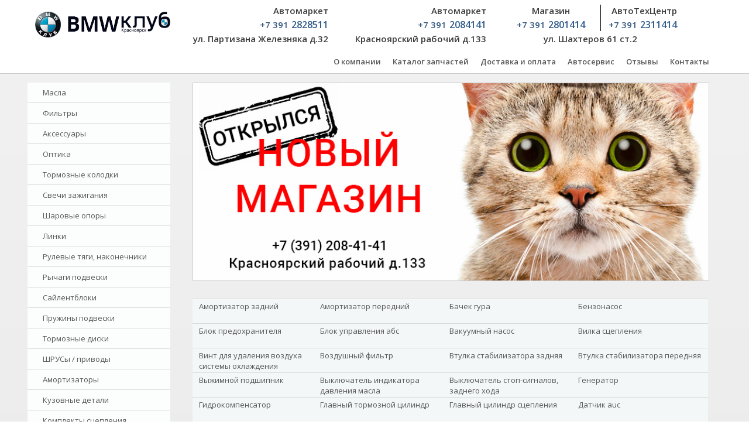

--- FILE ---
content_type: text/html; charset=utf-8
request_url: http://www.24bmwclub.ru/volkswagen/passat/b4-1993-1997.html
body_size: 32704
content:
<!DOCTYPE html PUBLIC "-//W3C//DTD XHTML 1.0 Transitional//EN" "https://www.w3.org/TR/xhtml1/DTD/xhtml1-transitional.dtd">
<html xmlns="https://www.w3.org/1999/xhtml" xml:lang="ru-ru" lang="ru-ru" dir="ltr " >
        <head>
		<meta http-equiv="Cache-Control" content="no-cache" />
<meta http-equiv="Pragma" content="no-cache" />
<meta http-equiv="Expires" content="0" />
      <meta http-equiv="content-type" content="text/html; charset=UTF-8"/> 
                  <base href="https://www.24bmwclub.ru/volkswagen/passat/b4-1993-1997.html" />
  <meta http-equiv="content-type" content="text/html; charset=utf-8" />
  <meta name="keyword" content="
Б4 1993-1997 запчасти купить, B4 1993-1997 запчасти купить, Б4 1993-1997 запчасти заказать, B4 1993-1997 запчасти заказать, фольксваген Б4 1993-1997 запчасти купить, фольксваген B4 1993-1997 запчасти купить, фольксваген Б4 1993-1997 запчасти заказать, фольксваген B4 1993-1997 запчасти заказать, Volkswagen -Б4 1993-1997 запчасти купить, Volkswagen B4 1993-1997 запчасти купить, Volkswagen Б4 1993-1997 запчасти заказать, Volkswagen B4 1993-1997 запчасти заказать" />
  <meta name="description" content=" фольксваген Б4 1993-1997 Volkswagen Passat  B4 1993-1997 купить заказать" />
  <meta name="generator" content="Joomla! - Open Source Content Management" />
  <title> фольксваген Б4 1993-1997 Volkswagen Passat  B4 1993-1997 купить заказать</title>
  <link href="/volkswagen/passat/b4-1993-1997.feed?type=rss" rel="alternate" type="application/rss+xml" title="RSS 2.0" />
  <link href="/volkswagen/passat/b4-1993-1997.feed?type=atom" rel="alternate" type="application/atom+xml" title="Atom 1.0" />
  <link href="/templates/bmw-club/favicon.ico" rel="shortcut icon" type="image/vnd.microsoft.icon" />
  <link rel="stylesheet" href="https://www.24bmwclub.ru/media/ext_tss/assets/css/style.css" type="text/css" />
  <link rel="stylesheet" href="/media/system/css/modal.css" type="text/css" />
  <link rel="stylesheet" href="/components/com_foxcontact/css/neon.css" type="text/css" />
  <link rel="stylesheet" href="https://fonts.googleapis.com/css?family=Open Sans:400,600&amp;subset=latin" type="text/css" />
  <link rel="stylesheet" href="https://www.24bmwclub.ru/media/nextend/cache/css/n1769074200/99ae6e98e801db8f042b9fec0cfe7954.css" type="text/css" />
  <script src="/media/system/js/mootools-core.js" type="text/javascript"></script>
  <script src="/media/system/js/core.js" type="text/javascript"></script>
  <script src="/media/system/js/caption.js" type="text/javascript"></script>
  <script src="//ajax.googleapis.com/ajax/libs/jquery/1.7.2/jquery.min.js" type="text/javascript"></script>
  <script src="https://www.24bmwclub.ru/media/ext_tss/assets/js/script.js" type="text/javascript"></script>
  <script src="/media/system/js/mootools-more.js" type="text/javascript"></script>
  <script src="/templates/bmw-club/javascript/md_stylechanger.js" type="text/javascript" defer="defer"></script>
  <script src="/media/system/js/modal.js" type="text/javascript"></script>
  <script src="/index.php?option=com_foxcontact&amp;view=loader&amp;owner=module&amp;id=92&amp;type=js&amp;filename=jtext" type="text/javascript"></script>
  <script src="/components/com_foxcontact/js/fileuploader.js" type="text/javascript"></script>
  <script src="https://www.24bmwclub.ru/media/nextend/cache/js/n1769074200/2fbf40f02d78c17bd0dfd0ba50431d95.js" type="text/javascript"></script>
  <script type="text/javascript">
window.addEvent('load', function() {
				new JCaption('img.caption');
			});var sliders_nfa = 1;var sliders_nfa = 1;var sliders_nfa = 1;var sliders_nfa = 1;var sliders_nfa = 1;var sliders_nfa = 1;var sliders_nfa = 1;var sliders_nfa = 1;var sliders_nfa = 1;var sliders_nfa = 1;var sliders_nfa = 1;var sliders_nfa = 1;var sliders_nfa = 1;var sliders_nfa = 1;var sliders_nfa = 1;var sliders_nfa = 1;var sliders_nfa = 1;var sliders_nfa = 1;var sliders_nfa = 1;var sliders_nfa = 1;var sliders_nfa = 1;var sliders_nfa = 1;var sliders_nfa = 1;var sliders_nfa = 1;var sliders_nfa = 1;var sliders_nfa = 1;var sliders_nfa = 1;var sliders_nfa = 1;var sliders_nfa = 1;var sliders_nfa = 1;var sliders_nfa = 1;var sliders_nfa = 1;var sliders_nfa = 1;var sliders_nfa = 1;var sliders_nfa = 1;var sliders_nfa = 1;var sliders_nfa = 1;var sliders_nfa = 1;var sliders_nfa = 1;var sliders_nfa = 1;var sliders_nfa = 1;var sliders_nfa = 1;var sliders_nfa = 1;var sliders_nfa = 1;var sliders_nfa = 1;var sliders_nfa = 1;var sliders_nfa = 1;var sliders_nfa = 1;var sliders_nfa = 1;var sliders_nfa = 1;window.addEvent('domready', function() {
			$$('.hasTip').each(function(el) {
				var title = el.get('title');
				if (title) {
					var parts = title.split('::', 2);
					el.store('tip:title', parts[0]);
					el.store('tip:text', parts[1]);
				}
			});
			var JTooltips = new Tips($$('.hasTip'), { maxTitleChars: 50, fixed: false});
		});
		window.addEvent('domready', function() {

			SqueezeBox.initialize({});
			SqueezeBox.assign($$('a.modal'), {
				parse: 'rel'
			});
		});
  </script>

                <link rel="stylesheet" href="/templates/bmw-club/css/template.css" type="text/css" media="screen" />
        <link rel="stylesheet" href="/templates/bmw-club/css/stylesheet.css" type="text/css" charset="utf-8" />
        <script src="https://ajax.googleapis.com/ajax/libs/jquery/1.7.2/jquery.min.js"></script>
        <script src="/templates/bmw-club/javascript/jquery.cookie.js"></script>
        <meta name="viewport" content="width=device-width, initial-scale=1"/>
		
		<link href="https://fonts.googleapis.com/css?family=Open+Sans:300,400,600" rel="stylesheet">
		
            
<script type="text/javascript">
    
	
	
	
	
    $(function() {
		var scroll_timer;
			var displayed = false;
			var $message = $('#message');
			var $b_top = $('#b_top');
			var $window = $(window);
			var top = $(document.body).children(0).position().top;

			/* react to scroll event on window */
			$window.scroll(function () {
				window.clearTimeout(scroll_timer);
				scroll_timer = window.setTimeout(function () { // use a timer for performance
					if($window.scrollTop() <= 150) // hide if at the top of the page
					{
						displayed = false;
						$message.fadeOut(200);
						$b_top.fadeOut(200);
						
					}
					else if(displayed == false) // show if scrolling down
					{
						displayed = true;
						$message.stop(true, true).fadeIn(200).click(function () { $message.fadeOut(200); });
						
						if($(document).width() < 769){							
							$b_top.stop(true, true).fadeIn(200).click(function () { $b_top.fadeOut(200); });							
						}
						
						
					}
				}, 100);
			});
			
			$('#message #top-link').click(function(e) { 
				e.preventDefault();
				$('html, body').animate({ scrollTop: 0 }, 500);
			   });	
			   
			$('#b_top #b_top_link').click(function(e) { 
				e.preventDefault();
				$('html, body').animate({ scrollTop: 0 }, 500);
			   });


		
		
		
		
		
		
      var pull     = $('#pull');
        menu     = $('nav.clearfix .header_top_hidden');
        menuHeight  = menu.height();

      $(pull).on('click', function(e) {
        e.preventDefault();
        menu.slideToggle();
      });
      $('nav.clearfix ul li').on('click', function(e) {
        
        $('nav.clearfix ul').slideToggle();
      });
      $(window).resize(function(){
            var w = $(window).width();
            if(w > 360 && menu.is(':hidden')) {
              menu.removeAttr('style');
            }
        });
    });

	
	
      
    </script>    
    
    
        </head>
<body>


<div id="mobil_wrapper">
	<div class="mobil_box_top">
		<div class="mobil_box_logo"><a href="https://magazin.24bmwclub.ru/"><img src="/templates/bmw-club/images/mobil_logo.png"/></a></div>
		<div class="mobil_box_title">КАТАЛОГ ЗАПЧАСТЕЙ</div>
			<a href="https://magazin.24bmwclub.ru/" class="magaz_button"><span class="icon"></span><span class="link_name">Перейти</span></a>
			<a href="tel:+73912828511" id="call" class="call"><span class="icon"></span><span class="link_name">Позвонить</span></a>

		<div class="mobil_box_address">ул. Партзана Железняка д. 32</div>
		
	</div>
	<div class="mobil_box_middle">
		<div class="mobil_box_title">АвтоТехЦентр</div>
	
			<a href="http://24zf.ru/" class="magaz_button"><span class="icon"></span><span class="link_name">Перейти</span></a>
			<a href="tel:+73912311414" id="call" class="call"><span class="icon"></span><span class="link_name">Позвонить</span></a>

		<div class="mobil_box_address">ул. Шахтеров 61 ст. 2</div>
	</div>
	<div class="mobil_box_bottom">
		<div class="mobil_box_title">РЕМОНТ АКПП</div> 
	
			<a href="https://akpp-krsk.ru/" class="magaz_button"><span class="icon"></span><span class="link_name">Перейти</span></a>
			<a href="tel:+73912801414" id="call" class="call"><span class="icon"></span><span class="link_name">Позвонить</span></a>

		<div class="mobil_box_address">ул. Шахтеров 61 ст. 2</div>
	</div>
</div>
<!--header_top_hidden-->
<div id="wrapper">
  <div id="header_bg">
    <div id="header">
      <div class="header_top">
        <div class="logo"><a href="https://magazin.24bmwclub.ru/"><img src="/templates/bmw-club/images/logo.png"/></a>
        </div>
        
        
        <div class="contacts"> 

<div class="custom"  >
	<div class="middle_cont">
  <p>Автомаркет</p>
  <p><a href="tel:+73912828511">+7 391<strong>2828511</strong></a></p>
  <p>ул. Партизана Железняка д.32</p>
</div>
<div class="cont_left">
<p>Автомаркет</p>
<p><a href="tel:+73912084141">+7 391<strong>2084141</strong></a></p>
<p>Красноярский рабочий д.133</p>
</div>
<div class="cont_right">
<div class="cont_box_left">
<p>Магазин</p>
<p><a href="tel:+73912801414">+7 391<strong>2801414</strong></a></p>
</div>
<div class="cont_box_right">
<p>АвтоТехЦентр</p>
<p><a href="tel:+73912311414">+7 391<strong>2311414</strong></a></p>
</div>
<p>ул. Шахтеров 61 ст.2</p>
</div></div>
</div>
      </div>
      <div class="header_bottom">
        <div class="top_menu"><div class="dop"><div id="message"><a href="#top" id="top-link"></a></div></div> 
<ul class="menu">
<li class="item-112"><a href="/" >О компании</a></li><li class="item-1188"><a href="http://magazin.24bmwclub.ru/" >Каталог запчастей</a></li><li class="item-115"><a href="/dostavka-i-oplata.html" >Доставка и оплата</a></li><li class="item-146"><a href="http://24zf.ru/" >Автосервис</a></li><li class="item-117"><a href="/otzyvy.html" >Отзывы</a></li><li class="item-1221"><a class="cont_url" href="/2020-12-03-10-58-27.html" >Контакты</a></li></ul>
</div>
      </div>
    </div>
  </div><!-- end header_bg -->
  
  
  <div id="middle">
    <div class="middle_left">
		
			<div class="cats">
			      <div class="jshop_menu_level_0">
            <a href="//magazin.24bmwclub.ru/masla">Масла                            </a>
      </div>
        <div class="jshop_menu_level_0">
            <a href="//magazin.24bmwclub.ru/filtry">Фильтры                            </a>
      </div>
        <div class="jshop_menu_level_0">
            <a href="//magazin.24bmwclub.ru/aksessuary">Аксессуары                            </a>
      </div>
        <div class="jshop_menu_level_0">
            <a href="//magazin.24bmwclub.ru/optika">Оптика                            </a>
      </div>
        <div class="jshop_menu_level_0">
            <a href="//magazin.24bmwclub.ru/tormoznye-kolodki">Тормозные колодки                            </a>
      </div>
        <div class="jshop_menu_level_0">
            <a href="//magazin.24bmwclub.ru/svechi-zazhiganiya">Свечи зажигания                            </a>
      </div>
        <div class="jshop_menu_level_0">
            <a href="//magazin.24bmwclub.ru/sharovye-opory">Шаровые опоры                            </a>
      </div>
        <div class="jshop_menu_level_0">
            <a href="//magazin.24bmwclub.ru/linki-stojki-stabilizatora">Линки                            </a>
      </div>
        <div class="jshop_menu_level_0">
            <a href="//magazin.24bmwclub.ru/rulevye-tyagi-nakonechniki">Рулевые тяги, наконечники                            </a>
      </div>
        <div class="jshop_menu_level_0">
            <a href="//magazin.24bmwclub.ru/rychagi-podveski">Рычаги подвески                            </a>
      </div>
        <div class="jshop_menu_level_0">
            <a href="//magazin.24bmwclub.ru/sajlentbloki">Сайлентблоки                            </a>
      </div>
        <div class="jshop_menu_level_0">
            <a href="//magazin.24bmwclub.ru/pruzhiny-podveski">Пружины подвески                            </a>
      </div>
        <div class="jshop_menu_level_0">
            <a href="//magazin.24bmwclub.ru/tormoznye-diski">Тормозные диски                            </a>
      </div>
        <div class="jshop_menu_level_0">
            <a href="//magazin.24bmwclub.ru/category/view/31">ШРУСы / приводы                            </a>
      </div>
        <div class="jshop_menu_level_0">
            <a href="//magazin.24bmwclub.ru/category/view/32">Амортизаторы                            </a>
      </div>
        <div class="jshop_menu_level_0">
            <a href="//magazin.24bmwclub.ru/category/view/33">Кузовные детали                            </a>
      </div>
        <div class="jshop_menu_level_0">
            <a href="//magazin.24bmwclub.ru/category/view/42">Комплекты сцепления                            </a>
      </div>
        <div class="jshop_menu_level_0">
            <a href="//magazin.24bmwclub.ru/category/view/56">Стартеры                            </a>
      </div>
        <div class="jshop_menu_level_0">
            <a href="//magazin.24bmwclub.ru/category/view/57">Радиаторы                            </a>
      </div>
        <div class="jshop_menu_level_0">
            <a href="//magazin.24bmwclub.ru/category/view/58">Моторы печки                            </a>
      </div>
        <div class="jshop_menu_level_0">
            <a href="//magazin.24bmwclub.ru/category/view/59">Ступицы                            </a>
      </div>
        <div class="jshop_menu_level_0">
            <a href="//magazin.24bmwclub.ru/category/view/71">Масляные поддоны АКПП                            </a>
      </div>
        <div class="jshop_menu_level_0">
            <a href="//magazin.24bmwclub.ru/category/view/72">Прочее                            </a>
      </div>
        <div class="jshop_menu_level_0">
            <a href="//magazin.24bmwclub.ru/category/view/73">Катушки зажигания                            </a>
      </div>
  
		</div>		
      <div class="content_menu"> <div id="nextend-accordion-menu-94" class="noscript ">
  <div class="nextend-accordion-menu-inner change">
        <div class="nextend-accordion-menu-inner-container">
    <dl class="level1">
  <dt class="level1 nextend-nav-118 parent   first ">
    <span class="outer">
      <span class="inner">
        <a href="/"><span>BMW</span></a>      </span>
    </span>
  </dt>
  <dd class="level1 nextend-nav-118 parent   first">
        <dl class="level2">
  <dt class="level2 nextend-nav-198 parent   first ">
    <span class="outer">
      <span class="inner">
        <span>7-серия</span>      </span>
    </span>
  </dt>
  <dd class="level2 nextend-nav-198 parent   first">
        <dl class="level3">
  <dt class="level3 nextend-nav-199 notparent   first ">
    <span class="outer">
      <span class="inner">
        <a href="/zapchasti/7-seriya/e38.html"><span>E38</span></a>      </span>
    </span>
  </dt>
  <dd class="level3 nextend-nav-199 notparent   first">
          </dd>
    <dt class="level3 nextend-nav-200 notparent   ">
    <span class="outer">
      <span class="inner">
        <a href="/zapchasti/7-seriya/e65.html"><span>E65</span></a>      </span>
    </span>
  </dt>
  <dd class="level3 nextend-nav-200 notparent  ">
          </dd>
    <dt class="level3 nextend-nav-201 notparent   ">
    <span class="outer">
      <span class="inner">
        <a href="/zapchasti/7-seriya/e66.html"><span>E66</span></a>      </span>
    </span>
  </dt>
  <dd class="level3 nextend-nav-201 notparent  ">
          </dd>
    <dt class="level3 nextend-nav-202 notparent   ">
    <span class="outer">
      <span class="inner">
        <a href="/zapchasti/7-seriya/f01.html"><span>F01</span></a>      </span>
    </span>
  </dt>
  <dd class="level3 nextend-nav-202 notparent  ">
          </dd>
    <dt class="level3 nextend-nav-203 notparent   ">
    <span class="outer">
      <span class="inner">
        <a href="/zapchasti/7-seriya/f01-lci.html"><span>F01 LCI</span></a>      </span>
    </span>
  </dt>
  <dd class="level3 nextend-nav-203 notparent  ">
          </dd>
    <dt class="level3 nextend-nav-204 notparent   ">
    <span class="outer">
      <span class="inner">
        <a href="/zapchasti/7-seriya/f02-lci.html"><span>F02 LCI</span></a>      </span>
    </span>
  </dt>
  <dd class="level3 nextend-nav-204 notparent  ">
          </dd>
    <dt class="level3 nextend-nav-205 notparent   last ">
    <span class="outer">
      <span class="inner">
        <a href="/zapchasti/7-seriya/f04-hyb.html"><span>F04 Hyb</span></a>      </span>
    </span>
  </dt>
  <dd class="level3 nextend-nav-205 notparent   last">
          </dd>
  </dl></dd>
  <dt class="level2 nextend-nav-206 parent   ">
    <span class="outer">
      <span class="inner">
        <span>X1-серия</span>      </span>
    </span>
  </dt>
  <dd class="level2 nextend-nav-206 parent  ">
        <dl class="level3">
  <dt class="level3 nextend-nav-207 notparent   first last ">
    <span class="outer">
      <span class="inner">
        <a href="/zapchasti/x1-seriya/e84.html"><span>E84</span></a>      </span>
    </span>
  </dt>
  <dd class="level3 nextend-nav-207 notparent   first last">
          </dd>
  </dl></dd>
  <dt class="level2 nextend-nav-208 parent   ">
    <span class="outer">
      <span class="inner">
        <span>X3-серия</span>      </span>
    </span>
  </dt>
  <dd class="level2 nextend-nav-208 parent  ">
        <dl class="level3">
  <dt class="level3 nextend-nav-209 notparent   first ">
    <span class="outer">
      <span class="inner">
        <a href="/zapchasti/x3-seriya/e83.html"><span>E83</span></a>      </span>
    </span>
  </dt>
  <dd class="level3 nextend-nav-209 notparent   first">
          </dd>
    <dt class="level3 nextend-nav-210 notparent   ">
    <span class="outer">
      <span class="inner">
        <a href="/zapchasti/x3-seriya/e83-lci.html"><span>E83 LCI</span></a>      </span>
    </span>
  </dt>
  <dd class="level3 nextend-nav-210 notparent  ">
          </dd>
    <dt class="level3 nextend-nav-211 notparent   last ">
    <span class="outer">
      <span class="inner">
        <a href="/zapchasti/x3-seriya/f25.html"><span>F25</span></a>      </span>
    </span>
  </dt>
  <dd class="level3 nextend-nav-211 notparent   last">
          </dd>
  </dl></dd>
  <dt class="level2 nextend-nav-212 parent   ">
    <span class="outer">
      <span class="inner">
        <span>X4-серия</span>      </span>
    </span>
  </dt>
  <dd class="level2 nextend-nav-212 parent  ">
        <dl class="level3">
  <dt class="level3 nextend-nav-213 notparent   first last ">
    <span class="outer">
      <span class="inner">
        <a href="/zapchasti/x4-seriya/f26.html"><span>F26</span></a>      </span>
    </span>
  </dt>
  <dd class="level3 nextend-nav-213 notparent   first last">
          </dd>
  </dl></dd>
  <dt class="level2 nextend-nav-214 parent   ">
    <span class="outer">
      <span class="inner">
        <span>X5-серия</span>      </span>
    </span>
  </dt>
  <dd class="level2 nextend-nav-214 parent  ">
        <dl class="level3">
  <dt class="level3 nextend-nav-215 notparent   first ">
    <span class="outer">
      <span class="inner">
        <a href="/zapchasti/x5-seriya/e53.html"><span>E53</span></a>      </span>
    </span>
  </dt>
  <dd class="level3 nextend-nav-215 notparent   first">
          </dd>
    <dt class="level3 nextend-nav-216 notparent   ">
    <span class="outer">
      <span class="inner">
        <a href="/zapchasti/x5-seriya/e70.html"><span>E70</span></a>      </span>
    </span>
  </dt>
  <dd class="level3 nextend-nav-216 notparent  ">
          </dd>
    <dt class="level3 nextend-nav-217 notparent   ">
    <span class="outer">
      <span class="inner">
        <a href="/zapchasti/x5-seriya/e70-lci.html"><span>E70 LCI</span></a>      </span>
    </span>
  </dt>
  <dd class="level3 nextend-nav-217 notparent  ">
          </dd>
    <dt class="level3 nextend-nav-218 notparent   last ">
    <span class="outer">
      <span class="inner">
        <a href="/zapchasti/x5-seriya/f15.html"><span>F15</span></a>      </span>
    </span>
  </dt>
  <dd class="level3 nextend-nav-218 notparent   last">
          </dd>
  </dl></dd>
  <dt class="level2 nextend-nav-219 parent   ">
    <span class="outer">
      <span class="inner">
        <span>X6-серия</span>      </span>
    </span>
  </dt>
  <dd class="level2 nextend-nav-219 parent  ">
        <dl class="level3">
  <dt class="level3 nextend-nav-220 notparent   first ">
    <span class="outer">
      <span class="inner">
        <a href="/zapchasti/x6-seriya/e71.html"><span>E71</span></a>      </span>
    </span>
  </dt>
  <dd class="level3 nextend-nav-220 notparent   first">
          </dd>
    <dt class="level3 nextend-nav-221 notparent   last ">
    <span class="outer">
      <span class="inner">
        <a href="/zapchasti/x6-seriya/e72-hyb.html"><span>E72 Hyb</span></a>      </span>
    </span>
  </dt>
  <dd class="level3 nextend-nav-221 notparent   last">
          </dd>
  </dl></dd>
  <dt class="level2 nextend-nav-222 parent   ">
    <span class="outer">
      <span class="inner">
        <span>Z3-серия</span>      </span>
    </span>
  </dt>
  <dd class="level2 nextend-nav-222 parent  ">
        <dl class="level3">
  <dt class="level3 nextend-nav-223 notparent   first last ">
    <span class="outer">
      <span class="inner">
        <a href="/zapchasti/z3-seriya/e36.html"><span>E36</span></a>      </span>
    </span>
  </dt>
  <dd class="level3 nextend-nav-223 notparent   first last">
          </dd>
  </dl></dd>
  <dt class="level2 nextend-nav-224 parent   ">
    <span class="outer">
      <span class="inner">
        <span>Z4-серия</span>      </span>
    </span>
  </dt>
  <dd class="level2 nextend-nav-224 parent  ">
        <dl class="level3">
  <dt class="level3 nextend-nav-225 notparent   first ">
    <span class="outer">
      <span class="inner">
        <a href="/zapchasti/z4-seriya/e85.html"><span>E85</span></a>      </span>
    </span>
  </dt>
  <dd class="level3 nextend-nav-225 notparent   first">
          </dd>
    <dt class="level3 nextend-nav-226 notparent   ">
    <span class="outer">
      <span class="inner">
        <a href="/zapchasti/z4-seriya/e86.html"><span>E86</span></a>      </span>
    </span>
  </dt>
  <dd class="level3 nextend-nav-226 notparent  ">
          </dd>
    <dt class="level3 nextend-nav-227 notparent   last ">
    <span class="outer">
      <span class="inner">
        <a href="/zapchasti/z4-seriya/e89.html"><span>E89</span></a>      </span>
    </span>
  </dt>
  <dd class="level3 nextend-nav-227 notparent   last">
          </dd>
  </dl></dd>
  <dt class="level2 nextend-nav-147 parent   ">
    <span class="outer">
      <span class="inner">
        <span>1-серия</span>      </span>
    </span>
  </dt>
  <dd class="level2 nextend-nav-147 parent  ">
        <dl class="level3">
  <dt class="level3 nextend-nav-149 notparent   first ">
    <span class="outer">
      <span class="inner">
        <a href="/zapchasti/1-seriya/e87.html"><span>E87</span></a>      </span>
    </span>
  </dt>
  <dd class="level3 nextend-nav-149 notparent   first">
          </dd>
    <dt class="level3 nextend-nav-150 notparent   ">
    <span class="outer">
      <span class="inner">
        <a href="/zapchasti/1-seriya/e87-lci.html"><span>E87 LCI</span></a>      </span>
    </span>
  </dt>
  <dd class="level3 nextend-nav-150 notparent  ">
          </dd>
    <dt class="level3 nextend-nav-151 notparent   ">
    <span class="outer">
      <span class="inner">
        <a href="/zapchasti/1-seriya/e82.html"><span>E82</span></a>      </span>
    </span>
  </dt>
  <dd class="level3 nextend-nav-151 notparent  ">
          </dd>
    <dt class="level3 nextend-nav-152 notparent   ">
    <span class="outer">
      <span class="inner">
        <a href="/zapchasti/1-seriya/e88.html"><span>E88</span></a>      </span>
    </span>
  </dt>
  <dd class="level3 nextend-nav-152 notparent  ">
          </dd>
    <dt class="level3 nextend-nav-153 notparent   ">
    <span class="outer">
      <span class="inner">
        <a href="/zapchasti/1-seriya/f20.html"><span>F20</span></a>      </span>
    </span>
  </dt>
  <dd class="level3 nextend-nav-153 notparent  ">
          </dd>
    <dt class="level3 nextend-nav-154 notparent   ">
    <span class="outer">
      <span class="inner">
        <a href="/zapchasti/1-seriya/f21.html"><span>F21</span></a>      </span>
    </span>
  </dt>
  <dd class="level3 nextend-nav-154 notparent  ">
          </dd>
    <dt class="level3 nextend-nav-148 notparent   last ">
    <span class="outer">
      <span class="inner">
        <a href="/zapchasti/1-seriya/e81.html"><span>E81</span></a>      </span>
    </span>
  </dt>
  <dd class="level3 nextend-nav-148 notparent   last">
          </dd>
  </dl></dd>
  <dt class="level2 nextend-nav-155 parent   ">
    <span class="outer">
      <span class="inner">
        <span>2-серия</span>      </span>
    </span>
  </dt>
  <dd class="level2 nextend-nav-155 parent  ">
        <dl class="level3">
  <dt class="level3 nextend-nav-156 notparent   first last ">
    <span class="outer">
      <span class="inner">
        <a href="/zapchasti/2-seriya/f22.html"><span>F22</span></a>      </span>
    </span>
  </dt>
  <dd class="level3 nextend-nav-156 notparent   first last">
          </dd>
  </dl></dd>
  <dt class="level2 nextend-nav-157 parent   ">
    <span class="outer">
      <span class="inner">
        <span>3-серия</span>      </span>
    </span>
  </dt>
  <dd class="level2 nextend-nav-157 parent  ">
        <dl class="level3">
  <dt class="level3 nextend-nav-158 notparent   first ">
    <span class="outer">
      <span class="inner">
        <a href="/zapchasti/3-seriya/e36.html"><span>E36</span></a>      </span>
    </span>
  </dt>
  <dd class="level3 nextend-nav-158 notparent   first">
          </dd>
    <dt class="level3 nextend-nav-159 notparent   ">
    <span class="outer">
      <span class="inner">
        <a href="/zapchasti/3-seriya/e46.html"><span>E46</span></a>      </span>
    </span>
  </dt>
  <dd class="level3 nextend-nav-159 notparent  ">
          </dd>
    <dt class="level3 nextend-nav-160 notparent   ">
    <span class="outer">
      <span class="inner">
        <a href="/zapchasti/3-seriya/e90.html"><span>E90</span></a>      </span>
    </span>
  </dt>
  <dd class="level3 nextend-nav-160 notparent  ">
          </dd>
    <dt class="level3 nextend-nav-161 notparent   ">
    <span class="outer">
      <span class="inner">
        <a href="/zapchasti/3-seriya/e90-lci.html"><span>E90 LCI</span></a>      </span>
    </span>
  </dt>
  <dd class="level3 nextend-nav-161 notparent  ">
          </dd>
    <dt class="level3 nextend-nav-162 notparent   ">
    <span class="outer">
      <span class="inner">
        <a href="/zapchasti/3-seriya/e91.html"><span>E91</span></a>      </span>
    </span>
  </dt>
  <dd class="level3 nextend-nav-162 notparent  ">
          </dd>
    <dt class="level3 nextend-nav-163 notparent   ">
    <span class="outer">
      <span class="inner">
        <a href="/zapchasti/3-seriya/e91-lci.html"><span>E91 LCI</span></a>      </span>
    </span>
  </dt>
  <dd class="level3 nextend-nav-163 notparent  ">
          </dd>
    <dt class="level3 nextend-nav-164 notparent   ">
    <span class="outer">
      <span class="inner">
        <a href="/zapchasti/3-seriya/e92.html"><span>E92</span></a>      </span>
    </span>
  </dt>
  <dd class="level3 nextend-nav-164 notparent  ">
          </dd>
    <dt class="level3 nextend-nav-165 notparent   ">
    <span class="outer">
      <span class="inner">
        <a href="/zapchasti/3-seriya/e92-lci.html"><span>E92 LCI</span></a>      </span>
    </span>
  </dt>
  <dd class="level3 nextend-nav-165 notparent  ">
          </dd>
    <dt class="level3 nextend-nav-166 notparent   ">
    <span class="outer">
      <span class="inner">
        <a href="/zapchasti/3-seriya/e93.html"><span>E93</span></a>      </span>
    </span>
  </dt>
  <dd class="level3 nextend-nav-166 notparent  ">
          </dd>
    <dt class="level3 nextend-nav-167 notparent   ">
    <span class="outer">
      <span class="inner">
        <a href="/zapchasti/3-seriya/e93-lci.html"><span>E93 LCI</span></a>      </span>
    </span>
  </dt>
  <dd class="level3 nextend-nav-167 notparent  ">
          </dd>
    <dt class="level3 nextend-nav-168 notparent   ">
    <span class="outer">
      <span class="inner">
        <a href="/zapchasti/3-seriya/f30.html"><span>F30</span></a>      </span>
    </span>
  </dt>
  <dd class="level3 nextend-nav-168 notparent  ">
          </dd>
    <dt class="level3 nextend-nav-169 notparent   ">
    <span class="outer">
      <span class="inner">
        <a href="/zapchasti/3-seriya/f80-m3.html"><span>F80 M3</span></a>      </span>
    </span>
  </dt>
  <dd class="level3 nextend-nav-169 notparent  ">
          </dd>
    <dt class="level3 nextend-nav-170 notparent   ">
    <span class="outer">
      <span class="inner">
        <a href="/zapchasti/3-seriya/f31.html"><span>F31</span></a>      </span>
    </span>
  </dt>
  <dd class="level3 nextend-nav-170 notparent  ">
          </dd>
    <dt class="level3 nextend-nav-171 notparent   ">
    <span class="outer">
      <span class="inner">
        <a href="/zapchasti/3-seriya/f34-gt.html"><span>F34 GT</span></a>      </span>
    </span>
  </dt>
  <dd class="level3 nextend-nav-171 notparent  ">
          </dd>
    <dt class="level3 nextend-nav-172 notparent   last ">
    <span class="outer">
      <span class="inner">
        <a href="/zapchasti/3-seriya/f35.html"><span>F35</span></a>      </span>
    </span>
  </dt>
  <dd class="level3 nextend-nav-172 notparent   last">
          </dd>
  </dl></dd>
  <dt class="level2 nextend-nav-173 parent   ">
    <span class="outer">
      <span class="inner">
        <span>4-серия</span>      </span>
    </span>
  </dt>
  <dd class="level2 nextend-nav-173 parent  ">
        <dl class="level3">
  <dt class="level3 nextend-nav-174 notparent   first ">
    <span class="outer">
      <span class="inner">
        <a href="/zapchasti/4-seriya/f32.html"><span>F32</span></a>      </span>
    </span>
  </dt>
  <dd class="level3 nextend-nav-174 notparent   first">
          </dd>
    <dt class="level3 nextend-nav-175 notparent   ">
    <span class="outer">
      <span class="inner">
        <a href="/zapchasti/4-seriya/f82-m4.html"><span>F82 M4</span></a>      </span>
    </span>
  </dt>
  <dd class="level3 nextend-nav-175 notparent  ">
          </dd>
    <dt class="level3 nextend-nav-176 notparent   ">
    <span class="outer">
      <span class="inner">
        <a href="/zapchasti/4-seriya/f33.html"><span>F33</span></a>      </span>
    </span>
  </dt>
  <dd class="level3 nextend-nav-176 notparent  ">
          </dd>
    <dt class="level3 nextend-nav-177 notparent   last ">
    <span class="outer">
      <span class="inner">
        <a href="/zapchasti/4-seriya/f36.html"><span>F36</span></a>      </span>
    </span>
  </dt>
  <dd class="level3 nextend-nav-177 notparent   last">
          </dd>
  </dl></dd>
  <dt class="level2 nextend-nav-178 parent   ">
    <span class="outer">
      <span class="inner">
        <span>5-серия</span>      </span>
    </span>
  </dt>
  <dd class="level2 nextend-nav-178 parent  ">
        <dl class="level3">
  <dt class="level3 nextend-nav-179 notparent   first ">
    <span class="outer">
      <span class="inner">
        <a href="/zapchasti/5-seriya/e39.html"><span>E39</span></a>      </span>
    </span>
  </dt>
  <dd class="level3 nextend-nav-179 notparent   first">
          </dd>
    <dt class="level3 nextend-nav-180 notparent   ">
    <span class="outer">
      <span class="inner">
        <a href="/zapchasti/5-seriya/e60.html"><span>E60</span></a>      </span>
    </span>
  </dt>
  <dd class="level3 nextend-nav-180 notparent  ">
          </dd>
    <dt class="level3 nextend-nav-181 notparent   ">
    <span class="outer">
      <span class="inner">
        <a href="/zapchasti/5-seriya/e60-lci.html"><span>E60 LCI</span></a>      </span>
    </span>
  </dt>
  <dd class="level3 nextend-nav-181 notparent  ">
          </dd>
    <dt class="level3 nextend-nav-182 notparent   ">
    <span class="outer">
      <span class="inner">
        <a href="/zapchasti/5-seriya/e61.html"><span>E61</span></a>      </span>
    </span>
  </dt>
  <dd class="level3 nextend-nav-182 notparent  ">
          </dd>
    <dt class="level3 nextend-nav-183 notparent   ">
    <span class="outer">
      <span class="inner">
        <a href="/zapchasti/5-seriya/e61-lci.html"><span>E61 LCI</span></a>      </span>
    </span>
  </dt>
  <dd class="level3 nextend-nav-183 notparent  ">
          </dd>
    <dt class="level3 nextend-nav-184 notparent   ">
    <span class="outer">
      <span class="inner">
        <a href="/zapchasti/5-seriya/f07-gt.html"><span>F07 GT</span></a>      </span>
    </span>
  </dt>
  <dd class="level3 nextend-nav-184 notparent  ">
          </dd>
    <dt class="level3 nextend-nav-185 notparent   ">
    <span class="outer">
      <span class="inner">
        <a href="/zapchasti/5-seriya/f07-gt-lci.html"><span>F07 GT LCI</span></a>      </span>
    </span>
  </dt>
  <dd class="level3 nextend-nav-185 notparent  ">
          </dd>
    <dt class="level3 nextend-nav-186 notparent   ">
    <span class="outer">
      <span class="inner">
        <a href="/zapchasti/5-seriya/f11.html"><span>F11</span></a>      </span>
    </span>
  </dt>
  <dd class="level3 nextend-nav-186 notparent  ">
          </dd>
    <dt class="level3 nextend-nav-187 notparent   ">
    <span class="outer">
      <span class="inner">
        <a href="/zapchasti/5-seriya/f11-lci.html"><span>F11 LCI</span></a>      </span>
    </span>
  </dt>
  <dd class="level3 nextend-nav-187 notparent  ">
          </dd>
    <dt class="level3 nextend-nav-188 notparent   ">
    <span class="outer">
      <span class="inner">
        <a href="/zapchasti/5-seriya/f18.html"><span>F18</span></a>      </span>
    </span>
  </dt>
  <dd class="level3 nextend-nav-188 notparent  ">
          </dd>
    <dt class="level3 nextend-nav-189 notparent   last ">
    <span class="outer">
      <span class="inner">
        <a href="/zapchasti/5-seriya/f18-lci.html"><span>F18 LCI</span></a>      </span>
    </span>
  </dt>
  <dd class="level3 nextend-nav-189 notparent   last">
          </dd>
  </dl></dd>
  <dt class="level2 nextend-nav-190 parent   last ">
    <span class="outer">
      <span class="inner">
        <span>6-серия</span>      </span>
    </span>
  </dt>
  <dd class="level2 nextend-nav-190 parent   last">
        <dl class="level3">
  <dt class="level3 nextend-nav-196 notparent   first ">
    <span class="outer">
      <span class="inner">
        <a href="/zapchasti/6-seriya/f12.html"><span>F12</span></a>      </span>
    </span>
  </dt>
  <dd class="level3 nextend-nav-196 notparent   first">
          </dd>
    <dt class="level3 nextend-nav-197 notparent   ">
    <span class="outer">
      <span class="inner">
        <a href="/zapchasti/6-seriya/f13.html"><span>F13</span></a>      </span>
    </span>
  </dt>
  <dd class="level3 nextend-nav-197 notparent  ">
          </dd>
    <dt class="level3 nextend-nav-191 notparent   ">
    <span class="outer">
      <span class="inner">
        <a href="/zapchasti/6-seriya/e63.html"><span>E63</span></a>      </span>
    </span>
  </dt>
  <dd class="level3 nextend-nav-191 notparent  ">
          </dd>
    <dt class="level3 nextend-nav-192 notparent   ">
    <span class="outer">
      <span class="inner">
        <a href="/zapchasti/6-seriya/e63-lci.html"><span>E63 LCI</span></a>      </span>
    </span>
  </dt>
  <dd class="level3 nextend-nav-192 notparent  ">
          </dd>
    <dt class="level3 nextend-nav-193 notparent   ">
    <span class="outer">
      <span class="inner">
        <a href="/zapchasti/6-seriya/e64.html"><span>E64</span></a>      </span>
    </span>
  </dt>
  <dd class="level3 nextend-nav-193 notparent  ">
          </dd>
    <dt class="level3 nextend-nav-194 notparent   ">
    <span class="outer">
      <span class="inner">
        <a href="/zapchasti/6-seriya/e64-lci.html"><span>E64 LCI</span></a>      </span>
    </span>
  </dt>
  <dd class="level3 nextend-nav-194 notparent  ">
          </dd>
    <dt class="level3 nextend-nav-195 notparent   last ">
    <span class="outer">
      <span class="inner">
        <a href="/zapchasti/6-seriya/f06-gc.html"><span>F06 GC</span></a>      </span>
    </span>
  </dt>
  <dd class="level3 nextend-nav-195 notparent   last">
          </dd>
  </dl></dd>
</dl></dd>
  <dt class="level1 nextend-nav-237 parent   ">
    <span class="outer">
      <span class="inner">
        <a href="/jaguar.html"><span>Jaguar</span></a>      </span>
    </span>
  </dt>
  <dd class="level1 nextend-nav-237 parent  ">
        <dl class="level2">
  <dt class="level2 nextend-nav-509 parent   first ">
    <span class="outer">
      <span class="inner">
        <span>F-type</span>      </span>
    </span>
  </dt>
  <dd class="level2 nextend-nav-509 parent   first">
        <dl class="level3">
  <dt class="level3 nextend-nav-1136 notparent   first ">
    <span class="outer">
      <span class="inner">
        <a href="/jaguar/f-type/coupe-2013-2016.html"><span>Coupe 2013-2016</span></a>      </span>
    </span>
  </dt>
  <dd class="level3 nextend-nav-1136 notparent   first">
          </dd>
    <dt class="level3 nextend-nav-1137 notparent   last ">
    <span class="outer">
      <span class="inner">
        <a href="/jaguar/f-type/roadster-2013-2016.html"><span>Roadster 2013-2016</span></a>      </span>
    </span>
  </dt>
  <dd class="level3 nextend-nav-1137 notparent   last">
          </dd>
  </dl></dd>
  <dt class="level2 nextend-nav-510 parent   ">
    <span class="outer">
      <span class="inner">
        <span>S-type</span>      </span>
    </span>
  </dt>
  <dd class="level2 nextend-nav-510 parent  ">
        <dl class="level3">
  <dt class="level3 nextend-nav-1138 notparent   first last ">
    <span class="outer">
      <span class="inner">
        <a href="/jaguar/s-type/1-1999-2008.html"><span>1 1999-2008</span></a>      </span>
    </span>
  </dt>
  <dd class="level3 nextend-nav-1138 notparent   first last">
          </dd>
  </dl></dd>
  <dt class="level2 nextend-nav-511 parent   ">
    <span class="outer">
      <span class="inner">
        <span>X-type</span>      </span>
    </span>
  </dt>
  <dd class="level2 nextend-nav-511 parent  ">
        <dl class="level3">
  <dt class="level3 nextend-nav-1139 notparent   first last ">
    <span class="outer">
      <span class="inner">
        <a href="/jaguar/x-type/1-2001-2009.html"><span>1 2001-2009</span></a>      </span>
    </span>
  </dt>
  <dd class="level3 nextend-nav-1139 notparent   first last">
          </dd>
  </dl></dd>
  <dt class="level2 nextend-nav-512 parent   ">
    <span class="outer">
      <span class="inner">
        <span>Xe</span>      </span>
    </span>
  </dt>
  <dd class="level2 nextend-nav-512 parent  ">
        <dl class="level3">
  <dt class="level3 nextend-nav-1140 notparent   first last ">
    <span class="outer">
      <span class="inner">
        <a href="/jaguar/xe/1-2014-2016.html"><span>1 2014-2016</span></a>      </span>
    </span>
  </dt>
  <dd class="level3 nextend-nav-1140 notparent   first last">
          </dd>
  </dl></dd>
  <dt class="level2 nextend-nav-513 parent   ">
    <span class="outer">
      <span class="inner">
        <span>Xf</span>      </span>
    </span>
  </dt>
  <dd class="level2 nextend-nav-513 parent  ">
        <dl class="level3">
  <dt class="level3 nextend-nav-1141 notparent   first ">
    <span class="outer">
      <span class="inner">
        <a href="/jaguar/xf/x250-2007-2013.html"><span>X250 2007-2013</span></a>      </span>
    </span>
  </dt>
  <dd class="level3 nextend-nav-1141 notparent   first">
          </dd>
    <dt class="level3 nextend-nav-1142 notparent   last ">
    <span class="outer">
      <span class="inner">
        <a href="/jaguar/xf/x250-2011-2014.html"><span>X250 2011-2014</span></a>      </span>
    </span>
  </dt>
  <dd class="level3 nextend-nav-1142 notparent   last">
          </dd>
  </dl></dd>
  <dt class="level2 nextend-nav-514 parent   ">
    <span class="outer">
      <span class="inner">
        <span>Xj</span>      </span>
    </span>
  </dt>
  <dd class="level2 nextend-nav-514 parent  ">
        <dl class="level3">
  <dt class="level3 nextend-nav-1143 notparent   first ">
    <span class="outer">
      <span class="inner">
        <a href="/jaguar/xj/x300-1994-1997.html"><span>X300 1994-1997</span></a>      </span>
    </span>
  </dt>
  <dd class="level3 nextend-nav-1143 notparent   first">
          </dd>
    <dt class="level3 nextend-nav-1144 notparent   ">
    <span class="outer">
      <span class="inner">
        <a href="/jaguar/xj/x308-1997-2003.html"><span>X308 1997-2003</span></a>      </span>
    </span>
  </dt>
  <dd class="level3 nextend-nav-1144 notparent  ">
          </dd>
    <dt class="level3 nextend-nav-1145 notparent   ">
    <span class="outer">
      <span class="inner">
        <a href="/jaguar/xj/x350-2003-2007.html"><span>X350 2003-2007</span></a>      </span>
    </span>
  </dt>
  <dd class="level3 nextend-nav-1145 notparent  ">
          </dd>
    <dt class="level3 nextend-nav-1146 notparent   ">
    <span class="outer">
      <span class="inner">
        <a href="/jaguar/xj/x358-2007-2009.html"><span>X358 2007-2009</span></a>      </span>
    </span>
  </dt>
  <dd class="level3 nextend-nav-1146 notparent  ">
          </dd>
    <dt class="level3 nextend-nav-1147 notparent   last ">
    <span class="outer">
      <span class="inner">
        <a href="/jaguar/xj/x351-2009-2014.html"><span>X351 2009-2014</span></a>      </span>
    </span>
  </dt>
  <dd class="level3 nextend-nav-1147 notparent   last">
          </dd>
  </dl></dd>
  <dt class="level2 nextend-nav-515 parent   ">
    <span class="outer">
      <span class="inner">
        <span>Xjs</span>      </span>
    </span>
  </dt>
  <dd class="level2 nextend-nav-515 parent  ">
        <dl class="level3">
  <dt class="level3 nextend-nav-1148 notparent   first last ">
    <span class="outer">
      <span class="inner">
        <a href="/jaguar/xjs/2-1991-1996.html"><span>2 1991-1996</span></a>      </span>
    </span>
  </dt>
  <dd class="level3 nextend-nav-1148 notparent   first last">
          </dd>
  </dl></dd>
  <dt class="level2 nextend-nav-516 parent   last ">
    <span class="outer">
      <span class="inner">
        <span>Xk</span>      </span>
    </span>
  </dt>
  <dd class="level2 nextend-nav-516 parent   last">
        <dl class="level3">
  <dt class="level3 nextend-nav-1149 notparent   first ">
    <span class="outer">
      <span class="inner">
        <a href="/jaguar/xk/x100-1996-2004.html"><span>X100 1996-2004</span></a>      </span>
    </span>
  </dt>
  <dd class="level3 nextend-nav-1149 notparent   first">
          </dd>
    <dt class="level3 nextend-nav-1150 notparent   ">
    <span class="outer">
      <span class="inner">
        <a href="/jaguar/xk/x100-2005-2007.html"><span>X100 2005-2007</span></a>      </span>
    </span>
  </dt>
  <dd class="level3 nextend-nav-1150 notparent  ">
          </dd>
    <dt class="level3 nextend-nav-1151 notparent   ">
    <span class="outer">
      <span class="inner">
        <a href="/jaguar/xk/x150-2005-2009.html"><span>X150 2005-2009</span></a>      </span>
    </span>
  </dt>
  <dd class="level3 nextend-nav-1151 notparent  ">
          </dd>
    <dt class="level3 nextend-nav-1152 notparent   last ">
    <span class="outer">
      <span class="inner">
        <a href="/jaguar/xk/x150-2010-2014.html"><span>X150 2010-2014</span></a>      </span>
    </span>
  </dt>
  <dd class="level3 nextend-nav-1152 notparent   last">
          </dd>
  </dl></dd>
</dl></dd>
  <dt class="level1 nextend-nav-229 parent   ">
    <span class="outer">
      <span class="inner">
        <a href="/audi.html"><span>Audi</span></a>      </span>
    </span>
  </dt>
  <dd class="level1 nextend-nav-229 parent  ">
        <dl class="level2">
  <dt class="level2 nextend-nav-242 parent   first ">
    <span class="outer">
      <span class="inner">
        <span>100</span>      </span>
    </span>
  </dt>
  <dd class="level2 nextend-nav-242 parent   first">
        <dl class="level3">
  <dt class="level3 nextend-nav-542 notparent   first ">
    <span class="outer">
      <span class="inner">
        <a href="/audi/audi100/c2-1976-1980.html"><span>C2 1976-1980</span></a>      </span>
    </span>
  </dt>
  <dd class="level3 nextend-nav-542 notparent   first">
          </dd>
    <dt class="level3 nextend-nav-543 notparent   ">
    <span class="outer">
      <span class="inner">
        <a href="/audi/audi100/c3-1981-1988.html"><span>C3 1981-1988</span></a>      </span>
    </span>
  </dt>
  <dd class="level3 nextend-nav-543 notparent  ">
          </dd>
    <dt class="level3 nextend-nav-544 notparent   last ">
    <span class="outer">
      <span class="inner">
        <a href="/audi/audi100/c4-1988-1994.html"><span>C4 1988-1994</span></a>      </span>
    </span>
  </dt>
  <dd class="level3 nextend-nav-544 notparent   last">
          </dd>
  </dl></dd>
  <dt class="level2 nextend-nav-245 parent   ">
    <span class="outer">
      <span class="inner">
        <span>200</span>      </span>
    </span>
  </dt>
  <dd class="level2 nextend-nav-245 parent  ">
        <dl class="level3">
  <dt class="level3 nextend-nav-545 notparent   first last ">
    <span class="outer">
      <span class="inner">
        <a href="/audi/audi200/44q-1983-1991.html"><span>44q 1983-1991</span></a>      </span>
    </span>
  </dt>
  <dd class="level3 nextend-nav-545 notparent   first last">
          </dd>
  </dl></dd>
  <dt class="level2 nextend-nav-256 parent   ">
    <span class="outer">
      <span class="inner">
        <span>80</span>      </span>
    </span>
  </dt>
  <dd class="level2 nextend-nav-256 parent  ">
        <dl class="level3">
  <dt class="level3 nextend-nav-546 notparent   first ">
    <span class="outer">
      <span class="inner">
        <a href="/audi/80/b2-1978-1986.html"><span>B2 1978-1986</span></a>      </span>
    </span>
  </dt>
  <dd class="level3 nextend-nav-546 notparent   first">
          </dd>
    <dt class="level3 nextend-nav-547 notparent   ">
    <span class="outer">
      <span class="inner">
        <a href="/audi/80/b3-1986-1991.html"><span>B3 1986-1991</span></a>      </span>
    </span>
  </dt>
  <dd class="level3 nextend-nav-547 notparent  ">
          </dd>
    <dt class="level3 nextend-nav-548 notparent   last ">
    <span class="outer">
      <span class="inner">
        <a href="/audi/80/b4-1991-1996.html"><span>B4 1991-1996</span></a>      </span>
    </span>
  </dt>
  <dd class="level3 nextend-nav-548 notparent   last">
          </dd>
  </dl></dd>
  <dt class="level2 nextend-nav-257 parent   ">
    <span class="outer">
      <span class="inner">
        <span>90</span>      </span>
    </span>
  </dt>
  <dd class="level2 nextend-nav-257 parent  ">
        <dl class="level3">
  <dt class="level3 nextend-nav-549 notparent   first last ">
    <span class="outer">
      <span class="inner">
        <a href="/audi/90/b3-1987-1991.html"><span>B3 1987-1991</span></a>      </span>
    </span>
  </dt>
  <dd class="level3 nextend-nav-549 notparent   first last">
          </dd>
  </dl></dd>
  <dt class="level2 nextend-nav-258 parent   ">
    <span class="outer">
      <span class="inner">
        <span>A1</span>      </span>
    </span>
  </dt>
  <dd class="level2 nextend-nav-258 parent  ">
        <dl class="level3">
  <dt class="level3 nextend-nav-550 notparent   first last ">
    <span class="outer">
      <span class="inner">
        <a href="/audi/a1/8x-2010-2014.html"><span>8x 2010-2014</span></a>      </span>
    </span>
  </dt>
  <dd class="level3 nextend-nav-550 notparent   first last">
          </dd>
  </dl></dd>
  <dt class="level2 nextend-nav-259 parent   ">
    <span class="outer">
      <span class="inner">
        <span>A2</span>      </span>
    </span>
  </dt>
  <dd class="level2 nextend-nav-259 parent  ">
        <dl class="level3">
  <dt class="level3 nextend-nav-551 notparent   first last ">
    <span class="outer">
      <span class="inner">
        <a href="/audi/a2/8z-1999-2005.html"><span>8z 1999-2005</span></a>      </span>
    </span>
  </dt>
  <dd class="level3 nextend-nav-551 notparent   first last">
          </dd>
  </dl></dd>
  <dt class="level2 nextend-nav-260 parent   ">
    <span class="outer">
      <span class="inner">
        <span>A3</span>      </span>
    </span>
  </dt>
  <dd class="level2 nextend-nav-260 parent  ">
        <dl class="level3">
  <dt class="level3 nextend-nav-552 notparent   first ">
    <span class="outer">
      <span class="inner">
        <a href="/audi/a3/8l-1996-2003.html"><span>8l 1996-2003</span></a>      </span>
    </span>
  </dt>
  <dd class="level3 nextend-nav-552 notparent   first">
          </dd>
    <dt class="level3 nextend-nav-553 notparent   ">
    <span class="outer">
      <span class="inner">
        <a href="/audi/a3/8p-2003-2005.html"><span>8p 2003-2005</span></a>      </span>
    </span>
  </dt>
  <dd class="level3 nextend-nav-553 notparent  ">
          </dd>
    <dt class="level3 nextend-nav-554 notparent   ">
    <span class="outer">
      <span class="inner">
        <a href="/audi/a3/8pa-2004-2008.html"><span>8pa 2004-2008</span></a>      </span>
    </span>
  </dt>
  <dd class="level3 nextend-nav-554 notparent  ">
          </dd>
    <dt class="level3 nextend-nav-555 notparent   ">
    <span class="outer">
      <span class="inner">
        <a href="/audi/a3/8pa-2008-2013.html"><span>8pa 2008-2013</span></a>      </span>
    </span>
  </dt>
  <dd class="level3 nextend-nav-555 notparent  ">
          </dd>
    <dt class="level3 nextend-nav-556 notparent   last ">
    <span class="outer">
      <span class="inner">
        <a href="/audi/a3/8v-2012-2016.html"><span>8v 2012-2016</span></a>      </span>
    </span>
  </dt>
  <dd class="level3 nextend-nav-556 notparent   last">
          </dd>
  </dl></dd>
  <dt class="level2 nextend-nav-261 parent   ">
    <span class="outer">
      <span class="inner">
        <span>A4</span>      </span>
    </span>
  </dt>
  <dd class="level2 nextend-nav-261 parent  ">
        <dl class="level3">
  <dt class="level3 nextend-nav-557 notparent   first ">
    <span class="outer">
      <span class="inner">
        <a href="/audi/a4/b5-1994-1997.html"><span>B5 1994-1997</span></a>      </span>
    </span>
  </dt>
  <dd class="level3 nextend-nav-557 notparent   first">
          </dd>
    <dt class="level3 nextend-nav-558 notparent   ">
    <span class="outer">
      <span class="inner">
        <a href="/audi/a4/b5-1997-2001.html"><span>B5 1997-2001</span></a>      </span>
    </span>
  </dt>
  <dd class="level3 nextend-nav-558 notparent  ">
          </dd>
    <dt class="level3 nextend-nav-559 notparent   ">
    <span class="outer">
      <span class="inner">
        <a href="/audi/a4/b6-2000-2005.html"><span>B6 2000-2005</span></a>      </span>
    </span>
  </dt>
  <dd class="level3 nextend-nav-559 notparent  ">
          </dd>
    <dt class="level3 nextend-nav-560 notparent   ">
    <span class="outer">
      <span class="inner">
        <a href="/audi/a4/b7-2004-2008.html"><span>B7 2004-2008</span></a>      </span>
    </span>
  </dt>
  <dd class="level3 nextend-nav-560 notparent  ">
          </dd>
    <dt class="level3 nextend-nav-561 notparent   ">
    <span class="outer">
      <span class="inner">
        <a href="/audi/a4/b8-2007-2011.html"><span>B8 2007-2011</span></a>      </span>
    </span>
  </dt>
  <dd class="level3 nextend-nav-561 notparent  ">
          </dd>
    <dt class="level3 nextend-nav-562 notparent   last ">
    <span class="outer">
      <span class="inner">
        <a href="/audi/a4/b8-2011-2016.html"><span>B8 2011-2016</span></a>      </span>
    </span>
  </dt>
  <dd class="level3 nextend-nav-562 notparent   last">
          </dd>
  </dl></dd>
  <dt class="level2 nextend-nav-262 parent   ">
    <span class="outer">
      <span class="inner">
        <span>A5</span>      </span>
    </span>
  </dt>
  <dd class="level2 nextend-nav-262 parent  ">
        <dl class="level3">
  <dt class="level3 nextend-nav-563 notparent   first ">
    <span class="outer">
      <span class="inner">
        <a href="/audi/a5/8t-2007-2011.html"><span>8t 2007-2011</span></a>      </span>
    </span>
  </dt>
  <dd class="level3 nextend-nav-563 notparent   first">
          </dd>
    <dt class="level3 nextend-nav-564 notparent   last ">
    <span class="outer">
      <span class="inner">
        <a href="/audi/a5/8t-2011-2016.html"><span>8t 2011-2016</span></a>      </span>
    </span>
  </dt>
  <dd class="level3 nextend-nav-564 notparent   last">
          </dd>
  </dl></dd>
  <dt class="level2 nextend-nav-263 parent   ">
    <span class="outer">
      <span class="inner">
        <span>A6</span>      </span>
    </span>
  </dt>
  <dd class="level2 nextend-nav-263 parent  ">
        <dl class="level3">
  <dt class="level3 nextend-nav-565 notparent   first ">
    <span class="outer">
      <span class="inner">
        <a href="/audi/a6/c4-1994-1997.html"><span>C4 1994-1997</span></a>      </span>
    </span>
  </dt>
  <dd class="level3 nextend-nav-565 notparent   first">
          </dd>
    <dt class="level3 nextend-nav-566 notparent   ">
    <span class="outer">
      <span class="inner">
        <a href="/audi/a6/c5-1997-2004.html"><span>C5 1997-2004</span></a>      </span>
    </span>
  </dt>
  <dd class="level3 nextend-nav-566 notparent  ">
          </dd>
    <dt class="level3 nextend-nav-567 notparent   ">
    <span class="outer">
      <span class="inner">
        <a href="/audi/a6/c6-2004-2011.html"><span>C6 2004-2011</span></a>      </span>
    </span>
  </dt>
  <dd class="level3 nextend-nav-567 notparent  ">
          </dd>
    <dt class="level3 nextend-nav-568 notparent   last ">
    <span class="outer">
      <span class="inner">
        <a href="/audi/a6/c7-2011-2016.html"><span>C7 2011-2016</span></a>      </span>
    </span>
  </dt>
  <dd class="level3 nextend-nav-568 notparent   last">
          </dd>
  </dl></dd>
  <dt class="level2 nextend-nav-264 parent   ">
    <span class="outer">
      <span class="inner">
        <span>A7</span>      </span>
    </span>
  </dt>
  <dd class="level2 nextend-nav-264 parent  ">
        <dl class="level3">
  <dt class="level3 nextend-nav-569 notparent   first last ">
    <span class="outer">
      <span class="inner">
        <a href="/audi/a7/4g-2010-2016.html"><span>4g 2010-2016</span></a>      </span>
    </span>
  </dt>
  <dd class="level3 nextend-nav-569 notparent   first last">
          </dd>
  </dl></dd>
  <dt class="level2 nextend-nav-265 parent   ">
    <span class="outer">
      <span class="inner">
        <span>A8</span>      </span>
    </span>
  </dt>
  <dd class="level2 nextend-nav-265 parent  ">
        <dl class="level3">
  <dt class="level3 nextend-nav-570 notparent   first ">
    <span class="outer">
      <span class="inner">
        <a href="/audi/a8/d2-1994-2002.html"><span>D2 1994-2002</span></a>      </span>
    </span>
  </dt>
  <dd class="level3 nextend-nav-570 notparent   first">
          </dd>
    <dt class="level3 nextend-nav-571 notparent   ">
    <span class="outer">
      <span class="inner">
        <a href="/audi/a8/d3-2002-2010.html"><span>D3 2002-2010</span></a>      </span>
    </span>
  </dt>
  <dd class="level3 nextend-nav-571 notparent  ">
          </dd>
    <dt class="level3 nextend-nav-572 notparent   last ">
    <span class="outer">
      <span class="inner">
        <a href="/audi/a8/d4-2010-2016.html"><span>D4 2010-2016</span></a>      </span>
    </span>
  </dt>
  <dd class="level3 nextend-nav-572 notparent   last">
          </dd>
  </dl></dd>
  <dt class="level2 nextend-nav-266 parent   ">
    <span class="outer">
      <span class="inner">
        <span>Allroad</span>      </span>
    </span>
  </dt>
  <dd class="level2 nextend-nav-266 parent  ">
        <dl class="level3">
  <dt class="level3 nextend-nav-573 notparent   first last ">
    <span class="outer">
      <span class="inner">
        <a href="/audi/allroad/c5-2000-2005.html"><span>C5 2000-2005</span></a>      </span>
    </span>
  </dt>
  <dd class="level3 nextend-nav-573 notparent   first last">
          </dd>
  </dl></dd>
  <dt class="level2 nextend-nav-267 parent   ">
    <span class="outer">
      <span class="inner">
        <span>Cabiolet</span>      </span>
    </span>
  </dt>
  <dd class="level2 nextend-nav-267 parent  ">
        <dl class="level3">
  <dt class="level3 nextend-nav-574 notparent   first last ">
    <span class="outer">
      <span class="inner">
        <a href="/audi/cabiolet/b4-1992-2001.html"><span>B4 1992-2001</span></a>      </span>
    </span>
  </dt>
  <dd class="level3 nextend-nav-574 notparent   first last">
          </dd>
  </dl></dd>
  <dt class="level2 nextend-nav-268 parent   ">
    <span class="outer">
      <span class="inner">
        <span>Coupe</span>      </span>
    </span>
  </dt>
  <dd class="level2 nextend-nav-268 parent  ">
        <dl class="level3">
  <dt class="level3 nextend-nav-575 notparent   first ">
    <span class="outer">
      <span class="inner">
        <a href="/audi/coupe/85-1984-1988.html"><span>85 1984-1988</span></a>      </span>
    </span>
  </dt>
  <dd class="level3 nextend-nav-575 notparent   first">
          </dd>
    <dt class="level3 nextend-nav-576 notparent   last ">
    <span class="outer">
      <span class="inner">
        <a href="/audi/coupe/89-1990-1996.html"><span>89 1990-1996</span></a>      </span>
    </span>
  </dt>
  <dd class="level3 nextend-nav-576 notparent   last">
          </dd>
  </dl></dd>
  <dt class="level2 nextend-nav-269 parent   ">
    <span class="outer">
      <span class="inner">
        <span>Q3</span>      </span>
    </span>
  </dt>
  <dd class="level2 nextend-nav-269 parent  ">
        <dl class="level3">
  <dt class="level3 nextend-nav-577 notparent   first last ">
    <span class="outer">
      <span class="inner">
        <a href="/audi/q3/8u-2011-2016.html"><span>8u 2011-2016</span></a>      </span>
    </span>
  </dt>
  <dd class="level3 nextend-nav-577 notparent   first last">
          </dd>
  </dl></dd>
  <dt class="level2 nextend-nav-270 parent   ">
    <span class="outer">
      <span class="inner">
        <span>Q5</span>      </span>
    </span>
  </dt>
  <dd class="level2 nextend-nav-270 parent  ">
        <dl class="level3">
  <dt class="level3 nextend-nav-578 notparent   first last ">
    <span class="outer">
      <span class="inner">
        <a href="/audi/q5/8r-2008-2016.html"><span>8r 2008-2016</span></a>      </span>
    </span>
  </dt>
  <dd class="level3 nextend-nav-578 notparent   first last">
          </dd>
  </dl></dd>
  <dt class="level2 nextend-nav-271 parent   ">
    <span class="outer">
      <span class="inner">
        <span>Q7</span>      </span>
    </span>
  </dt>
  <dd class="level2 nextend-nav-271 parent  ">
        <dl class="level3">
  <dt class="level3 nextend-nav-579 notparent   first ">
    <span class="outer">
      <span class="inner">
        <a href="/audi/q7/4l-2005-2009.html"><span>4l 2005-2009</span></a>      </span>
    </span>
  </dt>
  <dd class="level3 nextend-nav-579 notparent   first">
          </dd>
    <dt class="level3 nextend-nav-580 notparent   last ">
    <span class="outer">
      <span class="inner">
        <a href="/audi/q7/4l-2008-2014.html"><span>4l 2008-2014</span></a>      </span>
    </span>
  </dt>
  <dd class="level3 nextend-nav-580 notparent   last">
          </dd>
  </dl></dd>
  <dt class="level2 nextend-nav-272 parent   ">
    <span class="outer">
      <span class="inner">
        <span>Quattro</span>      </span>
    </span>
  </dt>
  <dd class="level2 nextend-nav-272 parent  ">
        <dl class="level3">
  <dt class="level3 nextend-nav-581 notparent   first last ">
    <span class="outer">
      <span class="inner">
        <a href="/audi/quattro/85-1980-1991.html"><span>85 1980-1991</span></a>      </span>
    </span>
  </dt>
  <dd class="level3 nextend-nav-581 notparent   first last">
          </dd>
  </dl></dd>
  <dt class="level2 nextend-nav-273 parent   ">
    <span class="outer">
      <span class="inner">
        <span>R8</span>      </span>
    </span>
  </dt>
  <dd class="level2 nextend-nav-273 parent  ">
        <dl class="level3">
  <dt class="level3 nextend-nav-582 notparent   first ">
    <span class="outer">
      <span class="inner">
        <a href="/audi/r8/gt-2007-2012.html"><span>Gt 2007-2012</span></a>      </span>
    </span>
  </dt>
  <dd class="level3 nextend-nav-582 notparent   first">
          </dd>
    <dt class="level3 nextend-nav-583 notparent   ">
    <span class="outer">
      <span class="inner">
        <a href="/audi/r8/spyder-2007-2012.html"><span>Spyder 2007-2012</span></a>      </span>
    </span>
  </dt>
  <dd class="level3 nextend-nav-583 notparent  ">
          </dd>
    <dt class="level3 nextend-nav-584 notparent   ">
    <span class="outer">
      <span class="inner">
        <a href="/audi/r8/r8-2012-2014.html"><span>R8 2012-2014</span></a>      </span>
    </span>
  </dt>
  <dd class="level3 nextend-nav-584 notparent  ">
          </dd>
    <dt class="level3 nextend-nav-585 notparent   last ">
    <span class="outer">
      <span class="inner">
        <a href="/audi/r8/spyder-2012-2014.html"><span>Spyder 2012-2014</span></a>      </span>
    </span>
  </dt>
  <dd class="level3 nextend-nav-585 notparent   last">
          </dd>
  </dl></dd>
  <dt class="level2 nextend-nav-274 parent   ">
    <span class="outer">
      <span class="inner">
        <span>Rs-3</span>      </span>
    </span>
  </dt>
  <dd class="level2 nextend-nav-274 parent  ">
        <dl class="level3">
  <dt class="level3 nextend-nav-586 notparent   first last ">
    <span class="outer">
      <span class="inner">
        <a href="/audi/rs-3/8pa-2011-2013.html"><span>8pa 2011-2013</span></a>      </span>
    </span>
  </dt>
  <dd class="level3 nextend-nav-586 notparent   first last">
          </dd>
  </dl></dd>
  <dt class="level2 nextend-nav-275 parent   ">
    <span class="outer">
      <span class="inner">
        <span>Rs-4</span>      </span>
    </span>
  </dt>
  <dd class="level2 nextend-nav-275 parent  ">
        <dl class="level3">
  <dt class="level3 nextend-nav-587 notparent   first last ">
    <span class="outer">
      <span class="inner">
        <a href="/audi/rs-4/b8-2012-2014.html"><span>B8 2012-2014</span></a>      </span>
    </span>
  </dt>
  <dd class="level3 nextend-nav-587 notparent   first last">
          </dd>
  </dl></dd>
  <dt class="level2 nextend-nav-276 parent   ">
    <span class="outer">
      <span class="inner">
        <span>Rs-5</span>      </span>
    </span>
  </dt>
  <dd class="level2 nextend-nav-276 parent  ">
        <dl class="level3">
  <dt class="level3 nextend-nav-588 notparent   first last ">
    <span class="outer">
      <span class="inner">
        <a href="/audi/rs-5/8t-2010-2014.html"><span>8t 2010-2014</span></a>      </span>
    </span>
  </dt>
  <dd class="level3 nextend-nav-588 notparent   first last">
          </dd>
  </dl></dd>
  <dt class="level2 nextend-nav-277 parent   ">
    <span class="outer">
      <span class="inner">
        <span>Rs-6</span>      </span>
    </span>
  </dt>
  <dd class="level2 nextend-nav-277 parent  ">
        <dl class="level3">
  <dt class="level3 nextend-nav-589 notparent   first ">
    <span class="outer">
      <span class="inner">
        <a href="/audi/rs-6/c6-2008-2010.html"><span>C6 2008-2010</span></a>      </span>
    </span>
  </dt>
  <dd class="level3 nextend-nav-589 notparent   first">
          </dd>
    <dt class="level3 nextend-nav-590 notparent   last ">
    <span class="outer">
      <span class="inner">
        <a href="/audi/rs-6/c7-2013-2014.html"><span>C7 2013-2014</span></a>      </span>
    </span>
  </dt>
  <dd class="level3 nextend-nav-590 notparent   last">
          </dd>
  </dl></dd>
  <dt class="level2 nextend-nav-278 parent   ">
    <span class="outer">
      <span class="inner">
        <span>Rs-7</span>      </span>
    </span>
  </dt>
  <dd class="level2 nextend-nav-278 parent  ">
        <dl class="level3">
  <dt class="level3 nextend-nav-591 notparent   first ">
    <span class="outer">
      <span class="inner">
        <a href="/audi/rs-7/4g-2013-2014.html"><span>4g 2013-2014</span></a>      </span>
    </span>
  </dt>
  <dd class="level3 nextend-nav-591 notparent   first">
          </dd>
    <dt class="level3 nextend-nav-592 notparent   last ">
    <span class="outer">
      <span class="inner">
        <a href="/audi/rs-7/4g-2014-2016.html"><span>4g 2014-2016</span></a>      </span>
    </span>
  </dt>
  <dd class="level3 nextend-nav-592 notparent   last">
          </dd>
  </dl></dd>
  <dt class="level2 nextend-nav-279 parent   ">
    <span class="outer">
      <span class="inner">
        <span>Rs-q3</span>      </span>
    </span>
  </dt>
  <dd class="level2 nextend-nav-279 parent  ">
        <dl class="level3">
  <dt class="level3 nextend-nav-593 notparent   first last ">
    <span class="outer">
      <span class="inner">
        <a href="/audi/rs-q3/8u-2013-2014.html"><span>8u 2013-2014</span></a>      </span>
    </span>
  </dt>
  <dd class="level3 nextend-nav-593 notparent   first last">
          </dd>
  </dl></dd>
  <dt class="level2 nextend-nav-280 parent   ">
    <span class="outer">
      <span class="inner">
        <span>S1</span>      </span>
    </span>
  </dt>
  <dd class="level2 nextend-nav-280 parent  ">
        <dl class="level3">
  <dt class="level3 nextend-nav-594 notparent   first last ">
    <span class="outer">
      <span class="inner">
        <a href="/audi/s1/8x-2014-2016.html"><span>8x 2014-2016</span></a>      </span>
    </span>
  </dt>
  <dd class="level3 nextend-nav-594 notparent   first last">
          </dd>
  </dl></dd>
  <dt class="level2 nextend-nav-281 parent   ">
    <span class="outer">
      <span class="inner">
        <span>S2</span>      </span>
    </span>
  </dt>
  <dd class="level2 nextend-nav-281 parent  ">
        <dl class="level3">
  <dt class="level3 nextend-nav-595 notparent   first ">
    <span class="outer">
      <span class="inner">
        <a href="/audi/s2/b8-1990-1995.html"><span>B8 1990-1995</span></a>      </span>
    </span>
  </dt>
  <dd class="level3 nextend-nav-595 notparent   first">
          </dd>
    <dt class="level3 nextend-nav-596 notparent   last ">
    <span class="outer">
      <span class="inner">
        <a href="/audi/s2/b4-1992-1995.html"><span>B4 1992-1995</span></a>      </span>
    </span>
  </dt>
  <dd class="level3 nextend-nav-596 notparent   last">
          </dd>
  </dl></dd>
  <dt class="level2 nextend-nav-282 parent   ">
    <span class="outer">
      <span class="inner">
        <span>S3</span>      </span>
    </span>
  </dt>
  <dd class="level2 nextend-nav-282 parent  ">
        <dl class="level3">
  <dt class="level3 nextend-nav-597 notparent   first ">
    <span class="outer">
      <span class="inner">
        <a href="/audi/s3/8l-1999-2003.html"><span>8l 1999-2003</span></a>      </span>
    </span>
  </dt>
  <dd class="level3 nextend-nav-597 notparent   first">
          </dd>
    <dt class="level3 nextend-nav-598 notparent   last ">
    <span class="outer">
      <span class="inner">
        <a href="/audi/s3/8v-2013-2016.html"><span>8v 2013-2016</span></a>      </span>
    </span>
  </dt>
  <dd class="level3 nextend-nav-598 notparent   last">
          </dd>
  </dl></dd>
  <dt class="level2 nextend-nav-283 parent   ">
    <span class="outer">
      <span class="inner">
        <span>S4</span>      </span>
    </span>
  </dt>
  <dd class="level2 nextend-nav-283 parent  ">
        <dl class="level3">
  <dt class="level3 nextend-nav-599 notparent   first ">
    <span class="outer">
      <span class="inner">
        <a href="/audi/s4/c4-1991-1994.html"><span>C4 1991-1994</span></a>      </span>
    </span>
  </dt>
  <dd class="level3 nextend-nav-599 notparent   first">
          </dd>
    <dt class="level3 nextend-nav-600 notparent   ">
    <span class="outer">
      <span class="inner">
        <a href="/audi/s4/b5-1997-2001.html"><span>B5 1997-2001</span></a>      </span>
    </span>
  </dt>
  <dd class="level3 nextend-nav-600 notparent  ">
          </dd>
    <dt class="level3 nextend-nav-601 notparent   ">
    <span class="outer">
      <span class="inner">
        <a href="/audi/s4/b6-2003-2004.html"><span>B6 2003-2004</span></a>      </span>
    </span>
  </dt>
  <dd class="level3 nextend-nav-601 notparent  ">
          </dd>
    <dt class="level3 nextend-nav-602 notparent   ">
    <span class="outer">
      <span class="inner">
        <a href="/audi/s4/b7-2005-2008.html"><span>B7 2005-2008</span></a>      </span>
    </span>
  </dt>
  <dd class="level3 nextend-nav-602 notparent  ">
          </dd>
    <dt class="level3 nextend-nav-603 notparent   last ">
    <span class="outer">
      <span class="inner">
        <a href="/audi/s4/b8-2009-2014.html"><span>B8 2009-2014</span></a>      </span>
    </span>
  </dt>
  <dd class="level3 nextend-nav-603 notparent   last">
          </dd>
  </dl></dd>
  <dt class="level2 nextend-nav-284 parent   ">
    <span class="outer">
      <span class="inner">
        <span>S5</span>      </span>
    </span>
  </dt>
  <dd class="level2 nextend-nav-284 parent  ">
        <dl class="level3">
  <dt class="level3 nextend-nav-604 notparent   first ">
    <span class="outer">
      <span class="inner">
        <a href="/audi/s5/8t-2008-2011.html"><span>8t 2008-2011</span></a>      </span>
    </span>
  </dt>
  <dd class="level3 nextend-nav-604 notparent   first">
          </dd>
    <dt class="level3 nextend-nav-605 notparent   last ">
    <span class="outer">
      <span class="inner">
        <a href="/audi/s5/8t-2012-2014.html"><span>8t 2012-2014</span></a>      </span>
    </span>
  </dt>
  <dd class="level3 nextend-nav-605 notparent   last">
          </dd>
  </dl></dd>
  <dt class="level2 nextend-nav-285 parent   ">
    <span class="outer">
      <span class="inner">
        <span>S6</span>      </span>
    </span>
  </dt>
  <dd class="level2 nextend-nav-285 parent  ">
        <dl class="level3">
  <dt class="level3 nextend-nav-606 notparent   first ">
    <span class="outer">
      <span class="inner">
        <a href="/audi/s6/c4-1994-1997.html"><span>C4 1994-1997</span></a>      </span>
    </span>
  </dt>
  <dd class="level3 nextend-nav-606 notparent   first">
          </dd>
    <dt class="level3 nextend-nav-607 notparent   ">
    <span class="outer">
      <span class="inner">
        <a href="/audi/s6/c5-1999-2001.html"><span>C5 1999-2001</span></a>      </span>
    </span>
  </dt>
  <dd class="level3 nextend-nav-607 notparent  ">
          </dd>
    <dt class="level3 nextend-nav-608 notparent   ">
    <span class="outer">
      <span class="inner">
        <a href="/audi/s6/c6-2006-2011.html"><span>C6 2006-2011</span></a>      </span>
    </span>
  </dt>
  <dd class="level3 nextend-nav-608 notparent  ">
          </dd>
    <dt class="level3 nextend-nav-609 notparent   last ">
    <span class="outer">
      <span class="inner">
        <a href="/audi/s6/c7-2014-2016.html"><span>C7 2014-2016</span></a>      </span>
    </span>
  </dt>
  <dd class="level3 nextend-nav-609 notparent   last">
          </dd>
  </dl></dd>
  <dt class="level2 nextend-nav-286 parent   ">
    <span class="outer">
      <span class="inner">
        <span>S7</span>      </span>
    </span>
  </dt>
  <dd class="level2 nextend-nav-286 parent  ">
        <dl class="level3">
  <dt class="level3 nextend-nav-610 notparent   first last ">
    <span class="outer">
      <span class="inner">
        <a href="/audi/s7/4g-2012-2016.html"><span>4g 2012-2016</span></a>      </span>
    </span>
  </dt>
  <dd class="level3 nextend-nav-610 notparent   first last">
          </dd>
  </dl></dd>
  <dt class="level2 nextend-nav-287 parent   ">
    <span class="outer">
      <span class="inner">
        <span>S8</span>      </span>
    </span>
  </dt>
  <dd class="level2 nextend-nav-287 parent  ">
        <dl class="level3">
  <dt class="level3 nextend-nav-611 notparent   first ">
    <span class="outer">
      <span class="inner">
        <a href="/audi/s8/d2-1996-2002.html"><span>D2 1996-2002</span></a>      </span>
    </span>
  </dt>
  <dd class="level3 nextend-nav-611 notparent   first">
          </dd>
    <dt class="level3 nextend-nav-612 notparent   ">
    <span class="outer">
      <span class="inner">
        <a href="/audi/s8/d3-2005-2011.html"><span>D3 2005-2011</span></a>      </span>
    </span>
  </dt>
  <dd class="level3 nextend-nav-612 notparent  ">
          </dd>
    <dt class="level3 nextend-nav-613 notparent   last ">
    <span class="outer">
      <span class="inner">
        <a href="/audi/s8/d4-2012-2016.html"><span>D4 2012-2016</span></a>      </span>
    </span>
  </dt>
  <dd class="level3 nextend-nav-613 notparent   last">
          </dd>
  </dl></dd>
  <dt class="level2 nextend-nav-288 parent   ">
    <span class="outer">
      <span class="inner">
        <span>Sq5</span>      </span>
    </span>
  </dt>
  <dd class="level2 nextend-nav-288 parent  ">
        <dl class="level3">
  <dt class="level3 nextend-nav-614 notparent   first last ">
    <span class="outer">
      <span class="inner">
        <a href="/audi/sq5/8r-2012-2016.html"><span>8r 2012-2016</span></a>      </span>
    </span>
  </dt>
  <dd class="level3 nextend-nav-614 notparent   first last">
          </dd>
  </dl></dd>
  <dt class="level2 nextend-nav-289 parent   last ">
    <span class="outer">
      <span class="inner">
        <span>Tr</span>      </span>
    </span>
  </dt>
  <dd class="level2 nextend-nav-289 parent   last">
        <dl class="level3">
  <dt class="level3 nextend-nav-615 notparent   first ">
    <span class="outer">
      <span class="inner">
        <a href="/audi/tr/8n-1998-2006.html"><span>8n 1998-2006</span></a>      </span>
    </span>
  </dt>
  <dd class="level3 nextend-nav-615 notparent   first">
          </dd>
    <dt class="level3 nextend-nav-616 notparent   ">
    <span class="outer">
      <span class="inner">
        <a href="/audi/tr/8j-2006-2010.html"><span>8j 2006-2010</span></a>      </span>
    </span>
  </dt>
  <dd class="level3 nextend-nav-616 notparent  ">
          </dd>
    <dt class="level3 nextend-nav-617 notparent   ">
    <span class="outer">
      <span class="inner">
        <a href="/audi/tr/8j-2010-2014.html"><span>8j 2010-2014</span></a>      </span>
    </span>
  </dt>
  <dd class="level3 nextend-nav-617 notparent  ">
          </dd>
    <dt class="level3 nextend-nav-618 notparent   last ">
    <span class="outer">
      <span class="inner">
        <a href="/audi/tr/8s-2014-2016.html"><span>8s 2014-2016</span></a>      </span>
    </span>
  </dt>
  <dd class="level3 nextend-nav-618 notparent   last">
          </dd>
  </dl></dd>
</dl></dd>
  <dt class="level1 nextend-nav-230 parent   ">
    <span class="outer">
      <span class="inner">
        <a href="/porsche.html"><span>Porsche</span></a>      </span>
    </span>
  </dt>
  <dd class="level1 nextend-nav-230 parent  ">
        <dl class="level2">
  <dt class="level2 nextend-nav-296 parent   first ">
    <span class="outer">
      <span class="inner">
        <span>911</span>      </span>
    </span>
  </dt>
  <dd class="level2 nextend-nav-296 parent   first">
        <dl class="level3">
  <dt class="level3 nextend-nav-621 notparent   first ">
    <span class="outer">
      <span class="inner">
        <a href="/porsche/911/turbo-1993-1998.html"><span>Turbo 1993-1998</span></a>      </span>
    </span>
  </dt>
  <dd class="level3 nextend-nav-621 notparent   first">
          </dd>
    <dt class="level3 nextend-nav-622 notparent   ">
    <span class="outer">
      <span class="inner">
        <a href="/porsche/911/carrera-1989-1992.html"><span>Carrera 1989-1992</span></a>      </span>
    </span>
  </dt>
  <dd class="level3 nextend-nav-622 notparent  ">
          </dd>
    <dt class="level3 nextend-nav-623 notparent   ">
    <span class="outer">
      <span class="inner">
        <a href="/porsche/911/carrera-1989-1992123.html"><span>Carrera 1989-1992</span></a>      </span>
    </span>
  </dt>
  <dd class="level3 nextend-nav-623 notparent  ">
          </dd>
    <dt class="level3 nextend-nav-624 notparent   ">
    <span class="outer">
      <span class="inner">
        <a href="/porsche/911/turbo-1989-1992erere.html"><span>Turbo 1989-1992</span></a>      </span>
    </span>
  </dt>
  <dd class="level3 nextend-nav-624 notparent  ">
          </dd>
    <dt class="level3 nextend-nav-625 notparent   ">
    <span class="outer">
      <span class="inner">
        <a href="/porsche/911/carrera-1993-1998we-rew.html"><span>Carrera 1993-1998</span></a>      </span>
    </span>
  </dt>
  <dd class="level3 nextend-nav-625 notparent  ">
          </dd>
    <dt class="level3 nextend-nav-626 notparent   ">
    <span class="outer">
      <span class="inner">
        <a href="/porsche/911/gt2-1993-1998werwewr.html"><span>Gt2 1993-1998</span></a>      </span>
    </span>
  </dt>
  <dd class="level3 nextend-nav-626 notparent  ">
          </dd>
    <dt class="level3 nextend-nav-627 notparent   ">
    <span class="outer">
      <span class="inner">
        <a href="/porsche/911/carrera-1999-2005rewwwwwwww.html"><span>Carrera 1999-2005</span></a>      </span>
    </span>
  </dt>
  <dd class="level3 nextend-nav-627 notparent  ">
          </dd>
    <dt class="level3 nextend-nav-628 notparent   ">
    <span class="outer">
      <span class="inner">
        <a href="/porsche/911/gt2-1999-2005.html"><span>Gt2 1999-2005</span></a>      </span>
    </span>
  </dt>
  <dd class="level3 nextend-nav-628 notparent  ">
          </dd>
    <dt class="level3 nextend-nav-629 notparent   ">
    <span class="outer">
      <span class="inner">
        <a href="/porsche/911/gt3-2006-2010.html"><span>Gt3 2006-2010</span></a>      </span>
    </span>
  </dt>
  <dd class="level3 nextend-nav-629 notparent  ">
          </dd>
    <dt class="level3 nextend-nav-630 notparent   ">
    <span class="outer">
      <span class="inner">
        <a href="/porsche/911/carrera-2011-2016.html"><span>Carrera 2011-2016</span></a>      </span>
    </span>
  </dt>
  <dd class="level3 nextend-nav-630 notparent  ">
          </dd>
    <dt class="level3 nextend-nav-631 notparent   last ">
    <span class="outer">
      <span class="inner">
        <a href="/porsche/911/turbo-2011-2016.html"><span>Turbo 2011-2016</span></a>      </span>
    </span>
  </dt>
  <dd class="level3 nextend-nav-631 notparent   last">
          </dd>
  </dl></dd>
  <dt class="level2 nextend-nav-297 parent   ">
    <span class="outer">
      <span class="inner">
        <span>918</span>      </span>
    </span>
  </dt>
  <dd class="level2 nextend-nav-297 parent  ">
        <dl class="level3">
  <dt class="level3 nextend-nav-632 notparent   first last ">
    <span class="outer">
      <span class="inner">
        <a href="/porsche/918/spyder-2013-2016.html"><span>Spyder 2013-2016</span></a>      </span>
    </span>
  </dt>
  <dd class="level3 nextend-nav-632 notparent   first last">
          </dd>
  </dl></dd>
  <dt class="level2 nextend-nav-298 parent   ">
    <span class="outer">
      <span class="inner">
        <span>928</span>      </span>
    </span>
  </dt>
  <dd class="level2 nextend-nav-298 parent  ">
        <dl class="level3">
  <dt class="level3 nextend-nav-633 notparent   first last ">
    <span class="outer">
      <span class="inner">
        <a href="/porsche/928/gts-1992-1995.html"><span>Gts 1992-1995</span></a>      </span>
    </span>
  </dt>
  <dd class="level3 nextend-nav-633 notparent   first last">
          </dd>
  </dl></dd>
  <dt class="level2 nextend-nav-299 parent   ">
    <span class="outer">
      <span class="inner">
        <span>968</span>      </span>
    </span>
  </dt>
  <dd class="level2 nextend-nav-299 parent  ">
        <dl class="level3">
  <dt class="level3 nextend-nav-634 notparent   first last ">
    <span class="outer">
      <span class="inner">
        <a href="/porsche/968/1-1992-1995.html"><span>1 1992-1995</span></a>      </span>
    </span>
  </dt>
  <dd class="level3 nextend-nav-634 notparent   first last">
          </dd>
  </dl></dd>
  <dt class="level2 nextend-nav-300 parent   ">
    <span class="outer">
      <span class="inner">
        <span>Boxster</span>      </span>
    </span>
  </dt>
  <dd class="level2 nextend-nav-300 parent  ">
        <dl class="level3">
  <dt class="level3 nextend-nav-635 notparent   first ">
    <span class="outer">
      <span class="inner">
        <a href="/porsche/boxster/1-1996-2004.html"><span>1 1996-2004</span></a>      </span>
    </span>
  </dt>
  <dd class="level3 nextend-nav-635 notparent   first">
          </dd>
    <dt class="level3 nextend-nav-636 notparent   ">
    <span class="outer">
      <span class="inner">
        <a href="/porsche/boxster/987-2004-2012.html"><span>987 2004-2012</span></a>      </span>
    </span>
  </dt>
  <dd class="level3 nextend-nav-636 notparent  ">
          </dd>
    <dt class="level3 nextend-nav-637 notparent   last ">
    <span class="outer">
      <span class="inner">
        <a href="/porsche/boxster/gts-2012-2016.html"><span>Gts 2012-2016</span></a>      </span>
    </span>
  </dt>
  <dd class="level3 nextend-nav-637 notparent   last">
          </dd>
  </dl></dd>
  <dt class="level2 nextend-nav-301 parent   ">
    <span class="outer">
      <span class="inner">
        <span>Carrera-gt</span>      </span>
    </span>
  </dt>
  <dd class="level2 nextend-nav-301 parent  ">
        <dl class="level3">
  <dt class="level3 nextend-nav-638 notparent   first last ">
    <span class="outer">
      <span class="inner">
        <a href="/porsche/carrera-gt/1-2004-2006.html"><span>1 2004-2006</span></a>      </span>
    </span>
  </dt>
  <dd class="level3 nextend-nav-638 notparent   first last">
          </dd>
  </dl></dd>
  <dt class="level2 nextend-nav-302 parent   ">
    <span class="outer">
      <span class="inner">
        <span>Cayenne</span>      </span>
    </span>
  </dt>
  <dd class="level2 nextend-nav-302 parent  ">
        <dl class="level3">
  <dt class="level3 nextend-nav-639 notparent   first ">
    <span class="outer">
      <span class="inner">
        <a href="/porsche/cayenne/955-2002-2007.html"><span>955 2002-2007</span></a>      </span>
    </span>
  </dt>
  <dd class="level3 nextend-nav-639 notparent   first">
          </dd>
    <dt class="level3 nextend-nav-640 notparent   ">
    <span class="outer">
      <span class="inner">
        <a href="/porsche/cayenne/957-2007-2010.html"><span>957 2007-2010</span></a>      </span>
    </span>
  </dt>
  <dd class="level3 nextend-nav-640 notparent  ">
          </dd>
    <dt class="level3 nextend-nav-641 notparent   ">
    <span class="outer">
      <span class="inner">
        <a href="/porsche/cayenne/958-2010-2013.html"><span>958 2010-2013</span></a>      </span>
    </span>
  </dt>
  <dd class="level3 nextend-nav-641 notparent  ">
          </dd>
    <dt class="level3 nextend-nav-642 notparent   last ">
    <span class="outer">
      <span class="inner">
        <a href="/porsche/cayenne/958-2014-2016.html"><span>958 2014-2016</span></a>      </span>
    </span>
  </dt>
  <dd class="level3 nextend-nav-642 notparent   last">
          </dd>
  </dl></dd>
  <dt class="level2 nextend-nav-303 parent   ">
    <span class="outer">
      <span class="inner">
        <span>Cayman</span>      </span>
    </span>
  </dt>
  <dd class="level2 nextend-nav-303 parent  ">
        <dl class="level3">
  <dt class="level3 nextend-nav-643 notparent   first ">
    <span class="outer">
      <span class="inner">
        <a href="/porsche/cayman/987c-2008-2013.html"><span>987c 2008-2013</span></a>      </span>
    </span>
  </dt>
  <dd class="level3 nextend-nav-643 notparent   first">
          </dd>
    <dt class="level3 nextend-nav-644 notparent   last ">
    <span class="outer">
      <span class="inner">
        <a href="/porsche/cayman/981c-2012-2016.html"><span>981c 2012-2016</span></a>      </span>
    </span>
  </dt>
  <dd class="level3 nextend-nav-644 notparent   last">
          </dd>
  </dl></dd>
  <dt class="level2 nextend-nav-304 parent   ">
    <span class="outer">
      <span class="inner">
        <span>Macan</span>      </span>
    </span>
  </dt>
  <dd class="level2 nextend-nav-304 parent  ">
        <dl class="level3">
  <dt class="level3 nextend-nav-645 notparent   first last ">
    <span class="outer">
      <span class="inner">
        <a href="/porsche/macan/1-2013-2016.html"><span>1 2013-2016</span></a>      </span>
    </span>
  </dt>
  <dd class="level3 nextend-nav-645 notparent   first last">
          </dd>
  </dl></dd>
  <dt class="level2 nextend-nav-305 parent   last ">
    <span class="outer">
      <span class="inner">
        <span>Panamera</span>      </span>
    </span>
  </dt>
  <dd class="level2 nextend-nav-305 parent   last">
        <dl class="level3">
  <dt class="level3 nextend-nav-646 notparent   first ">
    <span class="outer">
      <span class="inner">
        <a href="/porsche/panamera/e2b-2009-2013.html"><span>E2b 2009-2013</span></a>      </span>
    </span>
  </dt>
  <dd class="level3 nextend-nav-646 notparent   first">
          </dd>
    <dt class="level3 nextend-nav-647 notparent   last ">
    <span class="outer">
      <span class="inner">
        <a href="/porsche/panamera/eb2-2014-2016.html"><span>Eb2 2014-2016</span></a>      </span>
    </span>
  </dt>
  <dd class="level3 nextend-nav-647 notparent   last">
          </dd>
  </dl></dd>
</dl></dd>
  <dt class="level1 nextend-nav-239 parent opened  ">
    <span class="outer">
      <span class="inner">
        <a href="/volkswagen.html"><span>Volkswagen</span></a>      </span>
    </span>
  </dt>
  <dd class="level1 nextend-nav-239 parent opened ">
        <dl class="level2">
  <dt class="level2 nextend-nav-339 parent   first ">
    <span class="outer">
      <span class="inner">
        <span>Amarok</span>      </span>
    </span>
  </dt>
  <dd class="level2 nextend-nav-339 parent   first">
        <dl class="level3">
  <dt class="level3 nextend-nav-729 notparent   first last ">
    <span class="outer">
      <span class="inner">
        <a href="/volkswagen/amarok/1-2010-2016.html"><span>1 2010-2016</span></a>      </span>
    </span>
  </dt>
  <dd class="level3 nextend-nav-729 notparent   first last">
          </dd>
  </dl></dd>
  <dt class="level2 nextend-nav-340 parent   ">
    <span class="outer">
      <span class="inner">
        <span>Beetle</span>      </span>
    </span>
  </dt>
  <dd class="level2 nextend-nav-340 parent  ">
        <dl class="level3">
  <dt class="level3 nextend-nav-730 notparent   first ">
    <span class="outer">
      <span class="inner">
        <a href="/volkswagen/beetle/1600i-1985-2003.html"><span>1600i 1985-2003</span></a>      </span>
    </span>
  </dt>
  <dd class="level3 nextend-nav-730 notparent   first">
          </dd>
    <dt class="level3 nextend-nav-731 notparent   last ">
    <span class="outer">
      <span class="inner">
        <a href="/volkswagen/beetle/2-2012-2016.html"><span>2 2012-2016</span></a>      </span>
    </span>
  </dt>
  <dd class="level3 nextend-nav-731 notparent   last">
          </dd>
  </dl></dd>
  <dt class="level2 nextend-nav-341 parent   ">
    <span class="outer">
      <span class="inner">
        <span>Bora</span>      </span>
    </span>
  </dt>
  <dd class="level2 nextend-nav-341 parent  ">
        <dl class="level3">
  <dt class="level3 nextend-nav-732 notparent   first last ">
    <span class="outer">
      <span class="inner">
        <a href="/volkswagen/bora/1-1998-2005.html"><span>1 1998-2005</span></a>      </span>
    </span>
  </dt>
  <dd class="level3 nextend-nav-732 notparent   first last">
          </dd>
  </dl></dd>
  <dt class="level2 nextend-nav-342 parent   ">
    <span class="outer">
      <span class="inner">
        <span>Caddy</span>      </span>
    </span>
  </dt>
  <dd class="level2 nextend-nav-342 parent  ">
        <dl class="level3">
  <dt class="level3 nextend-nav-733 notparent   first ">
    <span class="outer">
      <span class="inner">
        <a href="/volkswagen/caddy/1-1983-1992.html"><span>1 1983-1992</span></a>      </span>
    </span>
  </dt>
  <dd class="level3 nextend-nav-733 notparent   first">
          </dd>
    <dt class="level3 nextend-nav-734 notparent   ">
    <span class="outer">
      <span class="inner">
        <a href="/volkswagen/caddy/2-1995-2003.html"><span>2 1995-2003</span></a>      </span>
    </span>
  </dt>
  <dd class="level3 nextend-nav-734 notparent  ">
          </dd>
    <dt class="level3 nextend-nav-735 notparent   ">
    <span class="outer">
      <span class="inner">
        <a href="/volkswagen/caddy/3-2004-2009.html"><span>3 2004-2009</span></a>      </span>
    </span>
  </dt>
  <dd class="level3 nextend-nav-735 notparent  ">
          </dd>
    <dt class="level3 nextend-nav-736 notparent   last ">
    <span class="outer">
      <span class="inner">
        <a href="/volkswagen/caddy/3-2010-2016.html"><span>3 2010-2016</span></a>      </span>
    </span>
  </dt>
  <dd class="level3 nextend-nav-736 notparent   last">
          </dd>
  </dl></dd>
  <dt class="level2 nextend-nav-343 parent   ">
    <span class="outer">
      <span class="inner">
        <span>Caravelle</span>      </span>
    </span>
  </dt>
  <dd class="level2 nextend-nav-343 parent  ">
        <dl class="level3">
  <dt class="level3 nextend-nav-737 notparent   first ">
    <span class="outer">
      <span class="inner">
        <a href="/volkswagen/caravelle/t3-1984-1990.html"><span>T3 1984-1990</span></a>      </span>
    </span>
  </dt>
  <dd class="level3 nextend-nav-737 notparent   first">
          </dd>
    <dt class="level3 nextend-nav-738 notparent   ">
    <span class="outer">
      <span class="inner">
        <a href="/volkswagen/caravelle/t4-1991-2004.html"><span>T4 1991-2004</span></a>      </span>
    </span>
  </dt>
  <dd class="level3 nextend-nav-738 notparent  ">
          </dd>
    <dt class="level3 nextend-nav-739 notparent   ">
    <span class="outer">
      <span class="inner">
        <a href="/volkswagen/caravelle/t5-2003-2009.html"><span>T5 2003-2009</span></a>      </span>
    </span>
  </dt>
  <dd class="level3 nextend-nav-739 notparent  ">
          </dd>
    <dt class="level3 nextend-nav-740 notparent   last ">
    <span class="outer">
      <span class="inner">
        <a href="/volkswagen/caravelle/t5-2010-2016.html"><span>T5 2010-2016</span></a>      </span>
    </span>
  </dt>
  <dd class="level3 nextend-nav-740 notparent   last">
          </dd>
  </dl></dd>
  <dt class="level2 nextend-nav-344 parent   ">
    <span class="outer">
      <span class="inner">
        <span>Crafter</span>      </span>
    </span>
  </dt>
  <dd class="level2 nextend-nav-344 parent  ">
        <dl class="level3">
  <dt class="level3 nextend-nav-741 notparent   first ">
    <span class="outer">
      <span class="inner">
        <a href="/volkswagen/crafter/1-2006-2011.html"><span>1 2006-2011</span></a>      </span>
    </span>
  </dt>
  <dd class="level3 nextend-nav-741 notparent   first">
          </dd>
    <dt class="level3 nextend-nav-742 notparent   last ">
    <span class="outer">
      <span class="inner">
        <a href="/volkswagen/crafter/1-2012-2016.html"><span>1 2012-2016</span></a>      </span>
    </span>
  </dt>
  <dd class="level3 nextend-nav-742 notparent   last">
          </dd>
  </dl></dd>
  <dt class="level2 nextend-nav-345 parent   ">
    <span class="outer">
      <span class="inner">
        <span>Golf</span>      </span>
    </span>
  </dt>
  <dd class="level2 nextend-nav-345 parent  ">
        <dl class="level3">
  <dt class="level3 nextend-nav-743 notparent   first ">
    <span class="outer">
      <span class="inner">
        <a href="/volkswagen/golf/1-1975-1983.html"><span>1 1975-1983</span></a>      </span>
    </span>
  </dt>
  <dd class="level3 nextend-nav-743 notparent   first">
          </dd>
    <dt class="level3 nextend-nav-744 notparent   ">
    <span class="outer">
      <span class="inner">
        <a href="/volkswagen/golf/2-1984-1992.html"><span>2 1984-1992</span></a>      </span>
    </span>
  </dt>
  <dd class="level3 nextend-nav-744 notparent  ">
          </dd>
    <dt class="level3 nextend-nav-745 notparent   ">
    <span class="outer">
      <span class="inner">
        <a href="/volkswagen/golf/3-1991-1998.html"><span>3 1991-1998</span></a>      </span>
    </span>
  </dt>
  <dd class="level3 nextend-nav-745 notparent  ">
          </dd>
    <dt class="level3 nextend-nav-746 notparent   ">
    <span class="outer">
      <span class="inner">
        <a href="/volkswagen/golf/4-1997-2006.html"><span>4 1997-2006</span></a>      </span>
    </span>
  </dt>
  <dd class="level3 nextend-nav-746 notparent  ">
          </dd>
    <dt class="level3 nextend-nav-747 notparent   ">
    <span class="outer">
      <span class="inner">
        <a href="/volkswagen/golf/5-2003-2009.html"><span>5 2003-2009</span></a>      </span>
    </span>
  </dt>
  <dd class="level3 nextend-nav-747 notparent  ">
          </dd>
    <dt class="level3 nextend-nav-748 notparent   ">
    <span class="outer">
      <span class="inner">
        <a href="/volkswagen/golf/6-2009-2013.html"><span>6 2009-2013</span></a>      </span>
    </span>
  </dt>
  <dd class="level3 nextend-nav-748 notparent  ">
          </dd>
    <dt class="level3 nextend-nav-749 notparent   last ">
    <span class="outer">
      <span class="inner">
        <a href="/volkswagen/golf/7-2012-2016.html"><span>7 2012-2016</span></a>      </span>
    </span>
  </dt>
  <dd class="level3 nextend-nav-749 notparent   last">
          </dd>
  </dl></dd>
  <dt class="level2 nextend-nav-346 parent   ">
    <span class="outer">
      <span class="inner">
        <span>Jetta</span>      </span>
    </span>
  </dt>
  <dd class="level2 nextend-nav-346 parent  ">
        <dl class="level3">
  <dt class="level3 nextend-nav-750 notparent   first ">
    <span class="outer">
      <span class="inner">
        <a href="/volkswagen/jetta/1-1979-1984.html"><span>1 1979-1984</span></a>      </span>
    </span>
  </dt>
  <dd class="level3 nextend-nav-750 notparent   first">
          </dd>
    <dt class="level3 nextend-nav-751 notparent   ">
    <span class="outer">
      <span class="inner">
        <a href="/volkswagen/jetta/2-1984-1992.html"><span>2 1984-1992</span></a>      </span>
    </span>
  </dt>
  <dd class="level3 nextend-nav-751 notparent  ">
          </dd>
    <dt class="level3 nextend-nav-752 notparent   ">
    <span class="outer">
      <span class="inner">
        <a href="/volkswagen/jetta/3-1993-1998.html"><span>3 1993-1998</span></a>      </span>
    </span>
  </dt>
  <dd class="level3 nextend-nav-752 notparent  ">
          </dd>
    <dt class="level3 nextend-nav-753 notparent   ">
    <span class="outer">
      <span class="inner">
        <a href="/volkswagen/jetta/4-1999-2005.html"><span>4 1999-2005</span></a>      </span>
    </span>
  </dt>
  <dd class="level3 nextend-nav-753 notparent  ">
          </dd>
    <dt class="level3 nextend-nav-754 notparent   ">
    <span class="outer">
      <span class="inner">
        <a href="/volkswagen/jetta/5-2005-2010.html"><span>5 2005-2010</span></a>      </span>
    </span>
  </dt>
  <dd class="level3 nextend-nav-754 notparent  ">
          </dd>
    <dt class="level3 nextend-nav-755 notparent   last ">
    <span class="outer">
      <span class="inner">
        <a href="/volkswagen/jetta/6-2011-2016.html"><span>6 2011-2016</span></a>      </span>
    </span>
  </dt>
  <dd class="level3 nextend-nav-755 notparent   last">
          </dd>
  </dl></dd>
  <dt class="level2 nextend-nav-347 parent   ">
    <span class="outer">
      <span class="inner">
        <span>Lupo</span>      </span>
    </span>
  </dt>
  <dd class="level2 nextend-nav-347 parent  ">
        <dl class="level3">
  <dt class="level3 nextend-nav-756 notparent   first last ">
    <span class="outer">
      <span class="inner">
        <a href="/volkswagen/lupo/6x-1998-2005.html"><span>6x 1998-2005</span></a>      </span>
    </span>
  </dt>
  <dd class="level3 nextend-nav-756 notparent   first last">
          </dd>
  </dl></dd>
  <dt class="level2 nextend-nav-348 parent   ">
    <span class="outer">
      <span class="inner">
        <span>Multivan</span>      </span>
    </span>
  </dt>
  <dd class="level2 nextend-nav-348 parent  ">
        <dl class="level3">
  <dt class="level3 nextend-nav-757 notparent   first ">
    <span class="outer">
      <span class="inner">
        <a href="/volkswagen/multivan/t4-1994-2003.html"><span>T4 1994-2003</span></a>      </span>
    </span>
  </dt>
  <dd class="level3 nextend-nav-757 notparent   first">
          </dd>
    <dt class="level3 nextend-nav-758 notparent   ">
    <span class="outer">
      <span class="inner">
        <a href="/volkswagen/multivan/t5-2004-2010.html"><span>T5 2004-2010</span></a>      </span>
    </span>
  </dt>
  <dd class="level3 nextend-nav-758 notparent  ">
          </dd>
    <dt class="level3 nextend-nav-759 notparent   last ">
    <span class="outer">
      <span class="inner">
        <a href="/volkswagen/multivan/t5-2011-2016.html"><span>T5 2011-2016</span></a>      </span>
    </span>
  </dt>
  <dd class="level3 nextend-nav-759 notparent   last">
          </dd>
  </dl></dd>
  <dt class="level2 nextend-nav-349 parent   ">
    <span class="outer">
      <span class="inner">
        <span>New-beetle</span>      </span>
    </span>
  </dt>
  <dd class="level2 nextend-nav-349 parent  ">
        <dl class="level3">
  <dt class="level3 nextend-nav-760 notparent   first ">
    <span class="outer">
      <span class="inner">
        <a href="/volkswagen/new-beetle/1-1998-2005.html"><span>1 1998-2005</span></a>      </span>
    </span>
  </dt>
  <dd class="level3 nextend-nav-760 notparent   first">
          </dd>
    <dt class="level3 nextend-nav-761 notparent   last ">
    <span class="outer">
      <span class="inner">
        <a href="/volkswagen/new-beetle/1-2006-2010.html"><span>1 2006-2010</span></a>      </span>
    </span>
  </dt>
  <dd class="level3 nextend-nav-761 notparent   last">
          </dd>
  </dl></dd>
  <dt class="level2 nextend-nav-350 parent opened  ">
    <span class="outer">
      <span class="inner">
        <span>Passat</span>      </span>
    </span>
  </dt>
  <dd class="level2 nextend-nav-350 parent opened ">
        <dl class="level3">
  <dt class="level3 nextend-nav-762 notparent   first ">
    <span class="outer">
      <span class="inner">
        <a href="/volkswagen/passat/b1-1977-1981.html"><span>B1 1977-1981</span></a>      </span>
    </span>
  </dt>
  <dd class="level3 nextend-nav-762 notparent   first">
          </dd>
    <dt class="level3 nextend-nav-763 notparent   ">
    <span class="outer">
      <span class="inner">
        <a href="/volkswagen/passat/b2-1981-1988.html"><span>B2 1981-1988</span></a>      </span>
    </span>
  </dt>
  <dd class="level3 nextend-nav-763 notparent  ">
          </dd>
    <dt class="level3 nextend-nav-764 notparent   ">
    <span class="outer">
      <span class="inner">
        <a href="/volkswagen/passat/b3-1988-1993.html"><span>B3 1988-1993</span></a>      </span>
    </span>
  </dt>
  <dd class="level3 nextend-nav-764 notparent  ">
          </dd>
    <dt class="level3 nextend-nav-765 notparent opened active ">
    <span class="outer">
      <span class="inner">
        <a href="/volkswagen/passat/b4-1993-1997.html"><span>B4 1993-1997</span></a>      </span>
    </span>
  </dt>
  <dd class="level3 nextend-nav-765 notparent opened active">
          </dd>
    <dt class="level3 nextend-nav-766 notparent   ">
    <span class="outer">
      <span class="inner">
        <a href="/volkswagen/passat/b5-1996-2005.html"><span>B5 1996-2005</span></a>      </span>
    </span>
  </dt>
  <dd class="level3 nextend-nav-766 notparent  ">
          </dd>
    <dt class="level3 nextend-nav-767 notparent   ">
    <span class="outer">
      <span class="inner">
        <a href="/volkswagen/passat/b6-2006-2010.html"><span>B6 2006-2010</span></a>      </span>
    </span>
  </dt>
  <dd class="level3 nextend-nav-767 notparent  ">
          </dd>
    <dt class="level3 nextend-nav-768 notparent   ">
    <span class="outer">
      <span class="inner">
        <a href="/volkswagen/passat/b7-2011-2013.html"><span>B7 2011-2013</span></a>      </span>
    </span>
  </dt>
  <dd class="level3 nextend-nav-768 notparent  ">
          </dd>
    <dt class="level3 nextend-nav-769 notparent   last ">
    <span class="outer">
      <span class="inner">
        <a href="/volkswagen/passat/b8-2014-2016.html"><span>B8 2014-2016</span></a>      </span>
    </span>
  </dt>
  <dd class="level3 nextend-nav-769 notparent   last">
          </dd>
  </dl></dd>
  <dt class="level2 nextend-nav-351 parent   ">
    <span class="outer">
      <span class="inner">
        <span>Passat-cc</span>      </span>
    </span>
  </dt>
  <dd class="level2 nextend-nav-351 parent  ">
        <dl class="level3">
  <dt class="level3 nextend-nav-770 notparent   first ">
    <span class="outer">
      <span class="inner">
        <a href="/volkswagen/passat-cc/1-2008-2012.html"><span>1 2008-2012</span></a>      </span>
    </span>
  </dt>
  <dd class="level3 nextend-nav-770 notparent   first">
          </dd>
    <dt class="level3 nextend-nav-771 notparent   last ">
    <span class="outer">
      <span class="inner">
        <a href="/volkswagen/passat-cc/1-2013-2016.html"><span>1 2013-2016</span></a>      </span>
    </span>
  </dt>
  <dd class="level3 nextend-nav-771 notparent   last">
          </dd>
  </dl></dd>
  <dt class="level2 nextend-nav-352 parent   ">
    <span class="outer">
      <span class="inner">
        <span>Pointer</span>      </span>
    </span>
  </dt>
  <dd class="level2 nextend-nav-352 parent  ">
        <dl class="level3">
  <dt class="level3 nextend-nav-776 notparent   first last ">
    <span class="outer">
      <span class="inner">
        <a href="/volkswagen/pointer/2-2003-2008.html"><span>2 2003-2008</span></a>      </span>
    </span>
  </dt>
  <dd class="level3 nextend-nav-776 notparent   first last">
          </dd>
  </dl></dd>
  <dt class="level2 nextend-nav-353 parent   ">
    <span class="outer">
      <span class="inner">
        <span>Polo</span>      </span>
    </span>
  </dt>
  <dd class="level2 nextend-nav-353 parent  ">
        <dl class="level3">
  <dt class="level3 nextend-nav-777 notparent   first ">
    <span class="outer">
      <span class="inner">
        <a href="/volkswagen/polo/1-1975-1981.html"><span>1 1975-1981</span></a>      </span>
    </span>
  </dt>
  <dd class="level3 nextend-nav-777 notparent   first">
          </dd>
    <dt class="level3 nextend-nav-778 notparent   ">
    <span class="outer">
      <span class="inner">
        <a href="/volkswagen/polo/2-1982-1994.html"><span>2 1982-1994</span></a>      </span>
    </span>
  </dt>
  <dd class="level3 nextend-nav-778 notparent  ">
          </dd>
    <dt class="level3 nextend-nav-779 notparent   ">
    <span class="outer">
      <span class="inner">
        <a href="/volkswagen/polo/3-1995-2002.html"><span>3 1995-2002</span></a>      </span>
    </span>
  </dt>
  <dd class="level3 nextend-nav-779 notparent  ">
          </dd>
    <dt class="level3 nextend-nav-780 notparent   ">
    <span class="outer">
      <span class="inner">
        <a href="/volkswagen/polo/4-2002-2009.html"><span>4 2002-2009</span></a>      </span>
    </span>
  </dt>
  <dd class="level3 nextend-nav-780 notparent  ">
          </dd>
    <dt class="level3 nextend-nav-781 notparent   ">
    <span class="outer">
      <span class="inner">
        <a href="/volkswagen/polo/5-2010-2013.html"><span>5 2010-2013</span></a>      </span>
    </span>
  </dt>
  <dd class="level3 nextend-nav-781 notparent  ">
          </dd>
    <dt class="level3 nextend-nav-782 notparent   last ">
    <span class="outer">
      <span class="inner">
        <a href="/volkswagen/polo/5-2014-2016.html"><span>5 2014-2016</span></a>      </span>
    </span>
  </dt>
  <dd class="level3 nextend-nav-782 notparent   last">
          </dd>
  </dl></dd>
  <dt class="level2 nextend-nav-354 parent   ">
    <span class="outer">
      <span class="inner">
        <span>Scirocco</span>      </span>
    </span>
  </dt>
  <dd class="level2 nextend-nav-354 parent  ">
        <dl class="level3">
  <dt class="level3 nextend-nav-783 notparent   first ">
    <span class="outer">
      <span class="inner">
        <a href="/volkswagen/scirocco/1-1977-1981.html"><span>1 1977-1981</span></a>      </span>
    </span>
  </dt>
  <dd class="level3 nextend-nav-783 notparent   first">
          </dd>
    <dt class="level3 nextend-nav-784 notparent   ">
    <span class="outer">
      <span class="inner">
        <a href="/volkswagen/scirocco/2-1982-1991.html"><span>2 1982-1991</span></a>      </span>
    </span>
  </dt>
  <dd class="level3 nextend-nav-784 notparent  ">
          </dd>
    <dt class="level3 nextend-nav-785 notparent   ">
    <span class="outer">
      <span class="inner">
        <a href="/volkswagen/scirocco/3-2008-2013.html"><span>3 2008-2013</span></a>      </span>
    </span>
  </dt>
  <dd class="level3 nextend-nav-785 notparent  ">
          </dd>
    <dt class="level3 nextend-nav-786 notparent   last ">
    <span class="outer">
      <span class="inner">
        <a href="/volkswagen/scirocco/3-2014-2016.html"><span>3 2014-2016</span></a>      </span>
    </span>
  </dt>
  <dd class="level3 nextend-nav-786 notparent   last">
          </dd>
  </dl></dd>
  <dt class="level2 nextend-nav-355 parent   ">
    <span class="outer">
      <span class="inner">
        <span>Sharan</span>      </span>
    </span>
  </dt>
  <dd class="level2 nextend-nav-355 parent  ">
        <dl class="level3">
  <dt class="level3 nextend-nav-787 notparent   first ">
    <span class="outer">
      <span class="inner">
        <a href="/volkswagen/sharan/1-1995-2003.html"><span>1 1995-2003</span></a>      </span>
    </span>
  </dt>
  <dd class="level3 nextend-nav-787 notparent   first">
          </dd>
    <dt class="level3 nextend-nav-788 notparent   ">
    <span class="outer">
      <span class="inner">
        <a href="/volkswagen/sharan/1-2004-2010.html"><span>1 2004-2010</span></a>      </span>
    </span>
  </dt>
  <dd class="level3 nextend-nav-788 notparent  ">
          </dd>
    <dt class="level3 nextend-nav-789 notparent   last ">
    <span class="outer">
      <span class="inner">
        <a href="/volkswagen/sharan/2-2011-2016.html"><span>2 2011-2016</span></a>      </span>
    </span>
  </dt>
  <dd class="level3 nextend-nav-789 notparent   last">
          </dd>
  </dl></dd>
  <dt class="level2 nextend-nav-356 parent   ">
    <span class="outer">
      <span class="inner">
        <span>Tiguan</span>      </span>
    </span>
  </dt>
  <dd class="level2 nextend-nav-356 parent  ">
        <dl class="level3">
  <dt class="level3 nextend-nav-790 notparent   first ">
    <span class="outer">
      <span class="inner">
        <a href="/volkswagen/tiguan/1-2007-2011.html"><span>1 2007-2011</span></a>      </span>
    </span>
  </dt>
  <dd class="level3 nextend-nav-790 notparent   first">
          </dd>
    <dt class="level3 nextend-nav-791 notparent   last ">
    <span class="outer">
      <span class="inner">
        <a href="/volkswagen/tiguan/1-2012-2016.html"><span>1 2012-2016</span></a>      </span>
    </span>
  </dt>
  <dd class="level3 nextend-nav-791 notparent   last">
          </dd>
  </dl></dd>
  <dt class="level2 nextend-nav-357 parent   ">
    <span class="outer">
      <span class="inner">
        <span>Touareg</span>      </span>
    </span>
  </dt>
  <dd class="level2 nextend-nav-357 parent  ">
        <dl class="level3">
  <dt class="level3 nextend-nav-792 notparent   first ">
    <span class="outer">
      <span class="inner">
        <a href="/volkswagen/touareg/1-2002-2010.html"><span>1 2002-2010</span></a>      </span>
    </span>
  </dt>
  <dd class="level3 nextend-nav-792 notparent   first">
          </dd>
    <dt class="level3 nextend-nav-793 notparent   ">
    <span class="outer">
      <span class="inner">
        <a href="/volkswagen/touareg/2-2011-2013.html"><span>2 2011-2013</span></a>      </span>
    </span>
  </dt>
  <dd class="level3 nextend-nav-793 notparent  ">
          </dd>
    <dt class="level3 nextend-nav-794 notparent   last ">
    <span class="outer">
      <span class="inner">
        <a href="/volkswagen/touareg/2-2014-2016.html"><span>2 2014-2016</span></a>      </span>
    </span>
  </dt>
  <dd class="level3 nextend-nav-794 notparent   last">
          </dd>
  </dl></dd>
  <dt class="level2 nextend-nav-358 parent   ">
    <span class="outer">
      <span class="inner">
        <span>Touran</span>      </span>
    </span>
  </dt>
  <dd class="level2 nextend-nav-358 parent  ">
        <dl class="level3">
  <dt class="level3 nextend-nav-795 notparent   first ">
    <span class="outer">
      <span class="inner">
        <a href="/volkswagen/touran/1-2003-2007.html"><span>1 2003-2007</span></a>      </span>
    </span>
  </dt>
  <dd class="level3 nextend-nav-795 notparent   first">
          </dd>
    <dt class="level3 nextend-nav-796 notparent   ">
    <span class="outer">
      <span class="inner">
        <a href="/volkswagen/touran/2-2006-2010.html"><span>2 2006-2010</span></a>      </span>
    </span>
  </dt>
  <dd class="level3 nextend-nav-796 notparent  ">
          </dd>
    <dt class="level3 nextend-nav-797 notparent   last ">
    <span class="outer">
      <span class="inner">
        <a href="/volkswagen/touran/3-2011-2016.html"><span>3 2011-2016</span></a>      </span>
    </span>
  </dt>
  <dd class="level3 nextend-nav-797 notparent   last">
          </dd>
  </dl></dd>
  <dt class="level2 nextend-nav-359 parent   ">
    <span class="outer">
      <span class="inner">
        <span>Transporter</span>      </span>
    </span>
  </dt>
  <dd class="level2 nextend-nav-359 parent  ">
        <dl class="level3">
  <dt class="level3 nextend-nav-798 notparent   first ">
    <span class="outer">
      <span class="inner">
        <a href="/volkswagen/transporter/t3-1979-1992.html"><span>T3 1979-1992</span></a>      </span>
    </span>
  </dt>
  <dd class="level3 nextend-nav-798 notparent   first">
          </dd>
    <dt class="level3 nextend-nav-799 notparent   ">
    <span class="outer">
      <span class="inner">
        <a href="/volkswagen/transporter/t4-1990-2003.html"><span>T4 1990-2003</span></a>      </span>
    </span>
  </dt>
  <dd class="level3 nextend-nav-799 notparent  ">
          </dd>
    <dt class="level3 nextend-nav-800 notparent   ">
    <span class="outer">
      <span class="inner">
        <a href="/volkswagen/transporter/t5-2003-2009.html"><span>T5 2003-2009</span></a>      </span>
    </span>
  </dt>
  <dd class="level3 nextend-nav-800 notparent  ">
          </dd>
    <dt class="level3 nextend-nav-801 notparent   last ">
    <span class="outer">
      <span class="inner">
        <a href="/volkswagen/transporter/t5-2010-2016.html"><span>T5 2010-2016</span></a>      </span>
    </span>
  </dt>
  <dd class="level3 nextend-nav-801 notparent   last">
          </dd>
  </dl></dd>
  <dt class="level2 nextend-nav-360 parent   ">
    <span class="outer">
      <span class="inner">
        <span>Vento</span>      </span>
    </span>
  </dt>
  <dd class="level2 nextend-nav-360 parent  ">
        <dl class="level3">
  <dt class="level3 nextend-nav-802 notparent   first last ">
    <span class="outer">
      <span class="inner">
        <a href="/volkswagen/vento/1-1992-1998.html"><span>1 1992-1998</span></a>      </span>
    </span>
  </dt>
  <dd class="level3 nextend-nav-802 notparent   first last">
          </dd>
  </dl></dd>
  <dt class="level2 nextend-nav-772 parent   last ">
    <span class="outer">
      <span class="inner">
        <span>Phaeton</span>      </span>
    </span>
  </dt>
  <dd class="level2 nextend-nav-772 parent   last">
        <dl class="level3">
  <dt class="level3 nextend-nav-773 notparent   first ">
    <span class="outer">
      <span class="inner">
        <a href="/volkswagen/phaeton/1-2002-2007.html"><span>1 2002-2007</span></a>      </span>
    </span>
  </dt>
  <dd class="level3 nextend-nav-773 notparent   first">
          </dd>
    <dt class="level3 nextend-nav-774 notparent   ">
    <span class="outer">
      <span class="inner">
        <a href="/volkswagen/phaeton/1-2008-2010.html"><span>1 2008-2010</span></a>      </span>
    </span>
  </dt>
  <dd class="level3 nextend-nav-774 notparent  ">
          </dd>
    <dt class="level3 nextend-nav-775 notparent   last ">
    <span class="outer">
      <span class="inner">
        <a href="/volkswagen/phaeton/1-2011-2014.html"><span>1 2011-2014</span></a>      </span>
    </span>
  </dt>
  <dd class="level3 nextend-nav-775 notparent   last">
          </dd>
  </dl></dd>
</dl></dd>
  <dt class="level1 nextend-nav-236 parent   ">
    <span class="outer">
      <span class="inner">
        <a href="/peugeot.html"><span>Peugeot</span></a>      </span>
    </span>
  </dt>
  <dd class="level1 nextend-nav-236 parent  ">
        <dl class="level2">
  <dt class="level2 nextend-nav-517 parent   first ">
    <span class="outer">
      <span class="inner">
        <span>107</span>      </span>
    </span>
  </dt>
  <dd class="level2 nextend-nav-517 parent   first">
        <dl class="level3">
  <dt class="level3 nextend-nav-1153 notparent   first ">
    <span class="outer">
      <span class="inner">
        <a href="/peugeot/107/1-2005-2008.html"><span>1 2005-2008</span></a>      </span>
    </span>
  </dt>
  <dd class="level3 nextend-nav-1153 notparent   first">
          </dd>
    <dt class="level3 nextend-nav-1154 notparent   ">
    <span class="outer">
      <span class="inner">
        <a href="/peugeot/107/1-2009-2012.html"><span>1 2009-2012</span></a>      </span>
    </span>
  </dt>
  <dd class="level3 nextend-nav-1154 notparent  ">
          </dd>
    <dt class="level3 nextend-nav-1155 notparent   last ">
    <span class="outer">
      <span class="inner">
        <a href="/peugeot/107/1-2013-2016.html"><span>1 2013-2016</span></a>      </span>
    </span>
  </dt>
  <dd class="level3 nextend-nav-1155 notparent   last">
          </dd>
  </dl></dd>
  <dt class="level2 nextend-nav-518 parent   ">
    <span class="outer">
      <span class="inner">
        <span>2008</span>      </span>
    </span>
  </dt>
  <dd class="level2 nextend-nav-518 parent  ">
        <dl class="level3">
  <dt class="level3 nextend-nav-1156 notparent   first last ">
    <span class="outer">
      <span class="inner">
        <a href="/peugeot/2008/1-2013-2016.html"><span>1 2013-2016</span></a>      </span>
    </span>
  </dt>
  <dd class="level3 nextend-nav-1156 notparent   first last">
          </dd>
  </dl></dd>
  <dt class="level2 nextend-nav-519 parent   ">
    <span class="outer">
      <span class="inner">
        <span>206</span>      </span>
    </span>
  </dt>
  <dd class="level2 nextend-nav-519 parent  ">
        <dl class="level3">
  <dt class="level3 nextend-nav-1157 notparent   first last ">
    <span class="outer">
      <span class="inner">
        <a href="/peugeot/206/2-2009-2013.html"><span>2 2009-2013</span></a>      </span>
    </span>
  </dt>
  <dd class="level3 nextend-nav-1157 notparent   first last">
          </dd>
  </dl></dd>
  <dt class="level2 nextend-nav-520 parent   ">
    <span class="outer">
      <span class="inner">
        <span>207</span>      </span>
    </span>
  </dt>
  <dd class="level2 nextend-nav-520 parent  ">
        <dl class="level3">
  <dt class="level3 nextend-nav-1158 notparent   first ">
    <span class="outer">
      <span class="inner">
        <a href="/peugeot/207/1-2006-2009.html"><span>1 2006-2009</span></a>      </span>
    </span>
  </dt>
  <dd class="level3 nextend-nav-1158 notparent   first">
          </dd>
    <dt class="level3 nextend-nav-1159 notparent   last ">
    <span class="outer">
      <span class="inner">
        <a href="/peugeot/207/1-2010-2013.html"><span>1 2010-2013</span></a>      </span>
    </span>
  </dt>
  <dd class="level3 nextend-nav-1159 notparent   last">
          </dd>
  </dl></dd>
  <dt class="level2 nextend-nav-521 parent   ">
    <span class="outer">
      <span class="inner">
        <span>208</span>      </span>
    </span>
  </dt>
  <dd class="level2 nextend-nav-521 parent  ">
        <dl class="level3">
  <dt class="level3 nextend-nav-1160 notparent   first last ">
    <span class="outer">
      <span class="inner">
        <a href="/peugeot/208/1-2012-2016.html"><span>1 2012-2016</span></a>      </span>
    </span>
  </dt>
  <dd class="level3 nextend-nav-1160 notparent   first last">
          </dd>
  </dl></dd>
  <dt class="level2 nextend-nav-522 parent   ">
    <span class="outer">
      <span class="inner">
        <span>3008</span>      </span>
    </span>
  </dt>
  <dd class="level2 nextend-nav-522 parent  ">
        <dl class="level3">
  <dt class="level3 nextend-nav-1161 notparent   first last ">
    <span class="outer">
      <span class="inner">
        <a href="/peugeot/3008/1-2010-2014.html"><span>1 2010-2014</span></a>      </span>
    </span>
  </dt>
  <dd class="level3 nextend-nav-1161 notparent   first last">
          </dd>
  </dl></dd>
  <dt class="level2 nextend-nav-523 parent   ">
    <span class="outer">
      <span class="inner">
        <span>306</span>      </span>
    </span>
  </dt>
  <dd class="level2 nextend-nav-523 parent  ">
        <dl class="level3">
  <dt class="level3 nextend-nav-1162 notparent   first last ">
    <span class="outer">
      <span class="inner">
        <a href="/peugeot/306/1-1993-2001.html"><span>1 1993-2001</span></a>      </span>
    </span>
  </dt>
  <dd class="level3 nextend-nav-1162 notparent   first last">
          </dd>
  </dl></dd>
  <dt class="level2 nextend-nav-524 parent   ">
    <span class="outer">
      <span class="inner">
        <span>307</span>      </span>
    </span>
  </dt>
  <dd class="level2 nextend-nav-524 parent  ">
        <dl class="level3">
  <dt class="level3 nextend-nav-1163 notparent   first ">
    <span class="outer">
      <span class="inner">
        <a href="/peugeot/307/1-2001-2005.html"><span>1 2001-2005</span></a>      </span>
    </span>
  </dt>
  <dd class="level3 nextend-nav-1163 notparent   first">
          </dd>
    <dt class="level3 nextend-nav-1164 notparent   last ">
    <span class="outer">
      <span class="inner">
        <a href="/peugeot/307/1-2006-2008.html"><span>1 2006-2008</span></a>      </span>
    </span>
  </dt>
  <dd class="level3 nextend-nav-1164 notparent   last">
          </dd>
  </dl></dd>
  <dt class="level2 nextend-nav-525 parent   ">
    <span class="outer">
      <span class="inner">
        <span>308</span>      </span>
    </span>
  </dt>
  <dd class="level2 nextend-nav-525 parent  ">
        <dl class="level3">
  <dt class="level3 nextend-nav-1165 notparent   first ">
    <span class="outer">
      <span class="inner">
        <a href="/peugeot/308/t7-2007-2011.html"><span>T7 2007-2011</span></a>      </span>
    </span>
  </dt>
  <dd class="level3 nextend-nav-1165 notparent   first">
          </dd>
    <dt class="level3 nextend-nav-1166 notparent   ">
    <span class="outer">
      <span class="inner">
        <a href="/peugeot/308/t7-2012-2014.html"><span>T7 2012-2014</span></a>      </span>
    </span>
  </dt>
  <dd class="level3 nextend-nav-1166 notparent  ">
          </dd>
    <dt class="level3 nextend-nav-1167 notparent   last ">
    <span class="outer">
      <span class="inner">
        <a href="/peugeot/308/t9-2013-2016.html"><span>T9 2013-2016</span></a>      </span>
    </span>
  </dt>
  <dd class="level3 nextend-nav-1167 notparent   last">
          </dd>
  </dl></dd>
  <dt class="level2 nextend-nav-526 parent   ">
    <span class="outer">
      <span class="inner">
        <span>4007</span>      </span>
    </span>
  </dt>
  <dd class="level2 nextend-nav-526 parent  ">
        <dl class="level3">
  <dt class="level3 nextend-nav-1168 notparent   first last ">
    <span class="outer">
      <span class="inner">
        <a href="/peugeot/4007/1-2007-2012.html"><span>1 2007-2012</span></a>      </span>
    </span>
  </dt>
  <dd class="level3 nextend-nav-1168 notparent   first last">
          </dd>
  </dl></dd>
  <dt class="level2 nextend-nav-527 parent   ">
    <span class="outer">
      <span class="inner">
        <span>4008</span>      </span>
    </span>
  </dt>
  <dd class="level2 nextend-nav-527 parent  ">
        <dl class="level3">
  <dt class="level3 nextend-nav-1169 notparent   first last ">
    <span class="outer">
      <span class="inner">
        <a href="/peugeot/4008/1-2012-2016.html"><span>1 2012-2016</span></a>      </span>
    </span>
  </dt>
  <dd class="level3 nextend-nav-1169 notparent   first last">
          </dd>
  </dl></dd>
  <dt class="level2 nextend-nav-528 parent   ">
    <span class="outer">
      <span class="inner">
        <span>405</span>      </span>
    </span>
  </dt>
  <dd class="level2 nextend-nav-528 parent  ">
        <dl class="level3">
  <dt class="level3 nextend-nav-1170 notparent   first last ">
    <span class="outer">
      <span class="inner">
        <a href="/peugeot/405/1-1987-1996.html"><span>1 1987-1996</span></a>      </span>
    </span>
  </dt>
  <dd class="level3 nextend-nav-1170 notparent   first last">
          </dd>
  </dl></dd>
  <dt class="level2 nextend-nav-529 parent   ">
    <span class="outer">
      <span class="inner">
        <span>406</span>      </span>
    </span>
  </dt>
  <dd class="level2 nextend-nav-529 parent  ">
        <dl class="level3">
  <dt class="level3 nextend-nav-1171 notparent   first last ">
    <span class="outer">
      <span class="inner">
        <a href="/peugeot/406/1-1995-2004.html"><span>1 1995-2004</span></a>      </span>
    </span>
  </dt>
  <dd class="level3 nextend-nav-1171 notparent   first last">
          </dd>
  </dl></dd>
  <dt class="level2 nextend-nav-530 parent   ">
    <span class="outer">
      <span class="inner">
        <span>407</span>      </span>
    </span>
  </dt>
  <dd class="level2 nextend-nav-530 parent  ">
        <dl class="level3">
  <dt class="level3 nextend-nav-1172 notparent   first last ">
    <span class="outer">
      <span class="inner">
        <a href="/peugeot/407/1-2004-2010.html"><span>1 2004-2010</span></a>      </span>
    </span>
  </dt>
  <dd class="level3 nextend-nav-1172 notparent   first last">
          </dd>
  </dl></dd>
  <dt class="level2 nextend-nav-531 parent   ">
    <span class="outer">
      <span class="inner">
        <span>408</span>      </span>
    </span>
  </dt>
  <dd class="level2 nextend-nav-531 parent  ">
        <dl class="level3">
  <dt class="level3 nextend-nav-1173 notparent   first last ">
    <span class="outer">
      <span class="inner">
        <a href="/peugeot/408/1-2012-2016.html"><span>1 2012-2016</span></a>      </span>
    </span>
  </dt>
  <dd class="level3 nextend-nav-1173 notparent   first last">
          </dd>
  </dl></dd>
  <dt class="level2 nextend-nav-532 parent   ">
    <span class="outer">
      <span class="inner">
        <span>508</span>      </span>
    </span>
  </dt>
  <dd class="level2 nextend-nav-532 parent  ">
        <dl class="level3">
  <dt class="level3 nextend-nav-1174 notparent   first ">
    <span class="outer">
      <span class="inner">
        <a href="/peugeot/508/1-2010-2013.html"><span>1 2010-2013</span></a>      </span>
    </span>
  </dt>
  <dd class="level3 nextend-nav-1174 notparent   first">
          </dd>
    <dt class="level3 nextend-nav-1175 notparent   last ">
    <span class="outer">
      <span class="inner">
        <a href="/peugeot/508/1-2014-2016.html"><span>1 2014-2016</span></a>      </span>
    </span>
  </dt>
  <dd class="level3 nextend-nav-1175 notparent   last">
          </dd>
  </dl></dd>
  <dt class="level2 nextend-nav-533 parent   ">
    <span class="outer">
      <span class="inner">
        <span>605</span>      </span>
    </span>
  </dt>
  <dd class="level2 nextend-nav-533 parent  ">
        <dl class="level3">
  <dt class="level3 nextend-nav-1176 notparent   first last ">
    <span class="outer">
      <span class="inner">
        <a href="/peugeot/605/1-1989-1999.html"><span>1 1989-1999</span></a>      </span>
    </span>
  </dt>
  <dd class="level3 nextend-nav-1176 notparent   first last">
          </dd>
  </dl></dd>
  <dt class="level2 nextend-nav-534 parent   ">
    <span class="outer">
      <span class="inner">
        <span>607</span>      </span>
    </span>
  </dt>
  <dd class="level2 nextend-nav-534 parent  ">
        <dl class="level3">
  <dt class="level3 nextend-nav-1177 notparent   first last ">
    <span class="outer">
      <span class="inner">
        <a href="/peugeot/607/1-2000-2008.html"><span>1 2000-2008</span></a>      </span>
    </span>
  </dt>
  <dd class="level3 nextend-nav-1177 notparent   first last">
          </dd>
  </dl></dd>
  <dt class="level2 nextend-nav-535 parent   ">
    <span class="outer">
      <span class="inner">
        <span>806</span>      </span>
    </span>
  </dt>
  <dd class="level2 nextend-nav-535 parent  ">
        <dl class="level3">
  <dt class="level3 nextend-nav-1178 notparent   first last ">
    <span class="outer">
      <span class="inner">
        <a href="/peugeot/806/221-1994-2002.html"><span>221 1994-2002</span></a>      </span>
    </span>
  </dt>
  <dd class="level3 nextend-nav-1178 notparent   first last">
          </dd>
  </dl></dd>
  <dt class="level2 nextend-nav-536 parent   ">
    <span class="outer">
      <span class="inner">
        <span>807</span>      </span>
    </span>
  </dt>
  <dd class="level2 nextend-nav-536 parent  ">
        <dl class="level3">
  <dt class="level3 nextend-nav-1179 notparent   first last ">
    <span class="outer">
      <span class="inner">
        <a href="/peugeot/807/1-2002-2008.html"><span>1 2002-2008</span></a>      </span>
    </span>
  </dt>
  <dd class="level3 nextend-nav-1179 notparent   first last">
          </dd>
  </dl></dd>
  <dt class="level2 nextend-nav-537 parent   ">
    <span class="outer">
      <span class="inner">
        <span>Boxer</span>      </span>
    </span>
  </dt>
  <dd class="level2 nextend-nav-537 parent  ">
        <dl class="level3">
  <dt class="level3 nextend-nav-1180 notparent   first last ">
    <span class="outer">
      <span class="inner">
        <a href="/peugeot/boxer/2-2006-2014.html"><span>2 2006-2014</span></a>      </span>
    </span>
  </dt>
  <dd class="level3 nextend-nav-1180 notparent   first last">
          </dd>
  </dl></dd>
  <dt class="level2 nextend-nav-538 parent   ">
    <span class="outer">
      <span class="inner">
        <span>Expert</span>      </span>
    </span>
  </dt>
  <dd class="level2 nextend-nav-538 parent  ">
        <dl class="level3">
  <dt class="level3 nextend-nav-1181 notparent   first last ">
    <span class="outer">
      <span class="inner">
        <a href="/peugeot/expert/2-2012-2014.html"><span>2 2012-2014</span></a>      </span>
    </span>
  </dt>
  <dd class="level3 nextend-nav-1181 notparent   first last">
          </dd>
  </dl></dd>
  <dt class="level2 nextend-nav-539 parent   ">
    <span class="outer">
      <span class="inner">
        <span>Partner</span>      </span>
    </span>
  </dt>
  <dd class="level2 nextend-nav-539 parent  ">
        <dl class="level3">
  <dt class="level3 nextend-nav-1182 notparent   first ">
    <span class="outer">
      <span class="inner">
        <a href="/peugeot/partner/1-1996-2007.html"><span>1 1996-2007</span></a>      </span>
    </span>
  </dt>
  <dd class="level3 nextend-nav-1182 notparent   first">
          </dd>
    <dt class="level3 nextend-nav-1183 notparent   ">
    <span class="outer">
      <span class="inner">
        <a href="/peugeot/partner/2-2008-2012.html"><span>2 2008-2012</span></a>      </span>
    </span>
  </dt>
  <dd class="level3 nextend-nav-1183 notparent  ">
          </dd>
    <dt class="level3 nextend-nav-1184 notparent   last ">
    <span class="outer">
      <span class="inner">
        <a href="/peugeot/partner/2-2013-2016.html"><span>2 2013-2016</span></a>      </span>
    </span>
  </dt>
  <dd class="level3 nextend-nav-1184 notparent   last">
          </dd>
  </dl></dd>
  <dt class="level2 nextend-nav-540 parent   last ">
    <span class="outer">
      <span class="inner">
        <span>Rcz</span>      </span>
    </span>
  </dt>
  <dd class="level2 nextend-nav-540 parent   last">
        <dl class="level3">
  <dt class="level3 nextend-nav-1185 notparent   first ">
    <span class="outer">
      <span class="inner">
        <a href="/peugeot/rcz/1-2010-2012.html"><span>1 2010-2012</span></a>      </span>
    </span>
  </dt>
  <dd class="level3 nextend-nav-1185 notparent   first">
          </dd>
    <dt class="level3 nextend-nav-1186 notparent   last ">
    <span class="outer">
      <span class="inner">
        <a href="/peugeot/rcz/1-2013-2016.html"><span>1 2013-2016</span></a>      </span>
    </span>
  </dt>
  <dd class="level3 nextend-nav-1186 notparent   last">
          </dd>
  </dl></dd>
</dl></dd>
  <dt class="level1 nextend-nav-241 parent   ">
    <span class="outer">
      <span class="inner">
        <a href="/skoda.html"><span>Skoda</span></a>      </span>
    </span>
  </dt>
  <dd class="level1 nextend-nav-241 parent  ">
        <dl class="level2">
  <dt class="level2 nextend-nav-307 parent   first ">
    <span class="outer">
      <span class="inner">
        <span>105</span>      </span>
    </span>
  </dt>
  <dd class="level2 nextend-nav-307 parent   first">
        <dl class="level3">
  <dt class="level3 nextend-nav-648 notparent   first last ">
    <span class="outer">
      <span class="inner">
        <a href="/skoda/105/1-1976-1983.html"><span>1 1976-1983</span></a>      </span>
    </span>
  </dt>
  <dd class="level3 nextend-nav-648 notparent   first last">
          </dd>
  </dl></dd>
  <dt class="level2 nextend-nav-308 parent   ">
    <span class="outer">
      <span class="inner">
        <span>Citigo</span>      </span>
    </span>
  </dt>
  <dd class="level2 nextend-nav-308 parent  ">
        <dl class="level3">
  <dt class="level3 nextend-nav-649 notparent   first last ">
    <span class="outer">
      <span class="inner">
        <a href="/skoda/citigo/1-2011-2016.html"><span>1 2011-2016</span></a>      </span>
    </span>
  </dt>
  <dd class="level3 nextend-nav-649 notparent   first last">
          </dd>
  </dl></dd>
  <dt class="level2 nextend-nav-309 parent   ">
    <span class="outer">
      <span class="inner">
        <span>Fabia</span>      </span>
    </span>
  </dt>
  <dd class="level2 nextend-nav-309 parent  ">
        <dl class="level3">
  <dt class="level3 nextend-nav-650 notparent   first ">
    <span class="outer">
      <span class="inner">
        <a href="/skoda/fabia/6y-1999-2007.html"><span>6y 1999-2007</span></a>      </span>
    </span>
  </dt>
  <dd class="level3 nextend-nav-650 notparent   first">
          </dd>
    <dt class="level3 nextend-nav-651 notparent   ">
    <span class="outer">
      <span class="inner">
        <a href="/skoda/fabia/5j-2008-2013.html"><span>5j 2008-2013</span></a>      </span>
    </span>
  </dt>
  <dd class="level3 nextend-nav-651 notparent  ">
          </dd>
    <dt class="level3 nextend-nav-652 notparent   last ">
    <span class="outer">
      <span class="inner">
        <a href="/skoda/fabia/3-2014-2016.html"><span>3 2014-2016</span></a>      </span>
    </span>
  </dt>
  <dd class="level3 nextend-nav-652 notparent   last">
          </dd>
  </dl></dd>
  <dt class="level2 nextend-nav-310 parent   ">
    <span class="outer">
      <span class="inner">
        <span>Favorit</span>      </span>
    </span>
  </dt>
  <dd class="level2 nextend-nav-310 parent  ">
        <dl class="level3">
  <dt class="level3 nextend-nav-653 notparent   first last ">
    <span class="outer">
      <span class="inner">
        <a href="/skoda/favorit/1-1987-1995.html"><span>1 1987-1995</span></a>      </span>
    </span>
  </dt>
  <dd class="level3 nextend-nav-653 notparent   first last">
          </dd>
  </dl></dd>
  <dt class="level2 nextend-nav-312 parent   ">
    <span class="outer">
      <span class="inner">
        <span>Octavia</span>      </span>
    </span>
  </dt>
  <dd class="level2 nextend-nav-312 parent  ">
        <dl class="level3">
  <dt class="level3 nextend-nav-654 notparent   first ">
    <span class="outer">
      <span class="inner">
        <a href="/skoda/octavia/1-1996-2003.html"><span>1 1996-2003</span></a>      </span>
    </span>
  </dt>
  <dd class="level3 nextend-nav-654 notparent   first">
          </dd>
    <dt class="level3 nextend-nav-655 notparent   ">
    <span class="outer">
      <span class="inner">
        <a href="/skoda/octavia/2-2004-2012.html"><span>2 2004-2012</span></a>      </span>
    </span>
  </dt>
  <dd class="level3 nextend-nav-655 notparent  ">
          </dd>
    <dt class="level3 nextend-nav-656 notparent   last ">
    <span class="outer">
      <span class="inner">
        <a href="/skoda/octavia/3-2013-2016.html"><span>3 2013-2016</span></a>      </span>
    </span>
  </dt>
  <dd class="level3 nextend-nav-656 notparent   last">
          </dd>
  </dl></dd>
  <dt class="level2 nextend-nav-313 parent   ">
    <span class="outer">
      <span class="inner">
        <span>Praktik</span>      </span>
    </span>
  </dt>
  <dd class="level2 nextend-nav-313 parent  ">
        <dl class="level3">
  <dt class="level3 nextend-nav-657 notparent   first last ">
    <span class="outer">
      <span class="inner">
        <a href="/skoda/praktik/1-2007-2014.html"><span>1 2007-2014</span></a>      </span>
    </span>
  </dt>
  <dd class="level3 nextend-nav-657 notparent   first last">
          </dd>
  </dl></dd>
  <dt class="level2 nextend-nav-314 parent   ">
    <span class="outer">
      <span class="inner">
        <span>Rapid</span>      </span>
    </span>
  </dt>
  <dd class="level2 nextend-nav-314 parent  ">
        <dl class="level3">
  <dt class="level3 nextend-nav-658 notparent   first ">
    <span class="outer">
      <span class="inner">
        <a href="/skoda/rapid/2-1985-1988.html"><span>2 1985-1988</span></a>      </span>
    </span>
  </dt>
  <dd class="level3 nextend-nav-658 notparent   first">
          </dd>
    <dt class="level3 nextend-nav-659 notparent   ">
    <span class="outer">
      <span class="inner">
        <a href="/skoda/rapid/3-2011-2012.html"><span>3 2011-2012</span></a>      </span>
    </span>
  </dt>
  <dd class="level3 nextend-nav-659 notparent  ">
          </dd>
    <dt class="level3 nextend-nav-660 notparent   last ">
    <span class="outer">
      <span class="inner">
        <a href="/skoda/rapid/4-2013-2016.html"><span>4 2013-2016</span></a>      </span>
    </span>
  </dt>
  <dd class="level3 nextend-nav-660 notparent   last">
          </dd>
  </dl></dd>
  <dt class="level2 nextend-nav-315 parent   ">
    <span class="outer">
      <span class="inner">
        <span>Roomster</span>      </span>
    </span>
  </dt>
  <dd class="level2 nextend-nav-315 parent  ">
        <dl class="level3">
  <dt class="level3 nextend-nav-661 notparent   first ">
    <span class="outer">
      <span class="inner">
        <a href="/skoda/roomster/1-2006-2009.html"><span>1 2006-2009</span></a>      </span>
    </span>
  </dt>
  <dd class="level3 nextend-nav-661 notparent   first">
          </dd>
    <dt class="level3 nextend-nav-662 notparent   last ">
    <span class="outer">
      <span class="inner">
        <a href="/skoda/roomster/1-2010-2014.html"><span>1 2010-2014</span></a>      </span>
    </span>
  </dt>
  <dd class="level3 nextend-nav-662 notparent   last">
          </dd>
  </dl></dd>
  <dt class="level2 nextend-nav-316 parent   ">
    <span class="outer">
      <span class="inner">
        <span>Superb</span>      </span>
    </span>
  </dt>
  <dd class="level2 nextend-nav-316 parent  ">
        <dl class="level3">
  <dt class="level3 nextend-nav-663 notparent   first ">
    <span class="outer">
      <span class="inner">
        <a href="/skoda/superb/1-2001-2008.html"><span>1 2001-2008</span></a>      </span>
    </span>
  </dt>
  <dd class="level3 nextend-nav-663 notparent   first">
          </dd>
    <dt class="level3 nextend-nav-664 notparent   ">
    <span class="outer">
      <span class="inner">
        <a href="/skoda/superb/2-2009-2012.html"><span>2 2009-2012</span></a>      </span>
    </span>
  </dt>
  <dd class="level3 nextend-nav-664 notparent  ">
          </dd>
    <dt class="level3 nextend-nav-665 notparent   last ">
    <span class="outer">
      <span class="inner">
        <a href="/skoda/superb/2-2013-2014.html"><span>2 2013-2014</span></a>      </span>
    </span>
  </dt>
  <dd class="level3 nextend-nav-665 notparent   last">
          </dd>
  </dl></dd>
  <dt class="level2 nextend-nav-317 parent   last ">
    <span class="outer">
      <span class="inner">
        <span>Yeti</span>      </span>
    </span>
  </dt>
  <dd class="level2 nextend-nav-317 parent   last">
        <dl class="level3">
  <dt class="level3 nextend-nav-666 notparent   first ">
    <span class="outer">
      <span class="inner">
        <a href="/skoda/yeti/1-2009-2012.html"><span>1 2009-2012</span></a>      </span>
    </span>
  </dt>
  <dd class="level3 nextend-nav-666 notparent   first">
          </dd>
    <dt class="level3 nextend-nav-667 notparent   last ">
    <span class="outer">
      <span class="inner">
        <a href="/skoda/yeti/1-2013-2016.html"><span>1 2013-2016</span></a>      </span>
    </span>
  </dt>
  <dd class="level3 nextend-nav-667 notparent   last">
          </dd>
  </dl></dd>
</dl></dd>
  <dt class="level1 nextend-nav-240 parent   ">
    <span class="outer">
      <span class="inner">
        <a href="/renault.html"><span>Renault</span></a>      </span>
    </span>
  </dt>
  <dd class="level1 nextend-nav-240 parent  ">
        <dl class="level2">
  <dt class="level2 nextend-nav-318 parent   first ">
    <span class="outer">
      <span class="inner">
        <span>19</span>      </span>
    </span>
  </dt>
  <dd class="level2 nextend-nav-318 parent   first">
        <dl class="level3">
  <dt class="level3 nextend-nav-668 notparent   first ">
    <span class="outer">
      <span class="inner">
        <a href="/renault/19/1-1988-1992.html"><span>1 1988-1992</span></a>      </span>
    </span>
  </dt>
  <dd class="level3 nextend-nav-668 notparent   first">
          </dd>
    <dt class="level3 nextend-nav-669 notparent   last ">
    <span class="outer">
      <span class="inner">
        <a href="/renault/19/2-1993-2000.html"><span>2 1993-2000</span></a>      </span>
    </span>
  </dt>
  <dd class="level3 nextend-nav-669 notparent   last">
          </dd>
  </dl></dd>
  <dt class="level2 nextend-nav-319 parent   ">
    <span class="outer">
      <span class="inner">
        <span>Clio</span>      </span>
    </span>
  </dt>
  <dd class="level2 nextend-nav-319 parent  ">
        <dl class="level3">
  <dt class="level3 nextend-nav-670 notparent   first ">
    <span class="outer">
      <span class="inner">
        <a href="/renault/clio/1-1990-1998.html"><span>1 1990-1998</span></a>      </span>
    </span>
  </dt>
  <dd class="level3 nextend-nav-670 notparent   first">
          </dd>
    <dt class="level3 nextend-nav-671 notparent   ">
    <span class="outer">
      <span class="inner">
        <a href="/renault/clio/2-1999-2009.html"><span>2 1999-2009</span></a>      </span>
    </span>
  </dt>
  <dd class="level3 nextend-nav-671 notparent  ">
          </dd>
    <dt class="level3 nextend-nav-672 notparent   ">
    <span class="outer">
      <span class="inner">
        <a href="/renault/clio/3-2005-2009.html"><span>3 2005-2009</span></a>      </span>
    </span>
  </dt>
  <dd class="level3 nextend-nav-672 notparent  ">
          </dd>
    <dt class="level3 nextend-nav-673 notparent   ">
    <span class="outer">
      <span class="inner">
        <a href="/renault/clio/3-2010-2012.html"><span>3 2010-2012</span></a>      </span>
    </span>
  </dt>
  <dd class="level3 nextend-nav-673 notparent  ">
          </dd>
    <dt class="level3 nextend-nav-674 notparent   last ">
    <span class="outer">
      <span class="inner">
        <a href="/renault/clio/4-2013-2016.html"><span>4 2013-2016</span></a>      </span>
    </span>
  </dt>
  <dd class="level3 nextend-nav-674 notparent   last">
          </dd>
  </dl></dd>
  <dt class="level2 nextend-nav-320 parent   ">
    <span class="outer">
      <span class="inner">
        <span>Duster</span>      </span>
    </span>
  </dt>
  <dd class="level2 nextend-nav-320 parent  ">
        <dl class="level3">
  <dt class="level3 nextend-nav-675 notparent   first last ">
    <span class="outer">
      <span class="inner">
        <a href="/renault/duster/1-2010-2016.html"><span>1 2010-2016</span></a>      </span>
    </span>
  </dt>
  <dd class="level3 nextend-nav-675 notparent   first last">
          </dd>
  </dl></dd>
  <dt class="level2 nextend-nav-321 parent   ">
    <span class="outer">
      <span class="inner">
        <span>Espace</span>      </span>
    </span>
  </dt>
  <dd class="level2 nextend-nav-321 parent  ">
        <dl class="level3">
  <dt class="level3 nextend-nav-676 notparent   first ">
    <span class="outer">
      <span class="inner">
        <a href="/renault/espace/1-1984-1991.html"><span>1 1984-1991</span></a>      </span>
    </span>
  </dt>
  <dd class="level3 nextend-nav-676 notparent   first">
          </dd>
    <dt class="level3 nextend-nav-677 notparent   ">
    <span class="outer">
      <span class="inner">
        <a href="/renault/espace/2-1992-1996.html"><span>2 1992-1996</span></a>      </span>
    </span>
  </dt>
  <dd class="level3 nextend-nav-677 notparent  ">
          </dd>
    <dt class="level3 nextend-nav-678 notparent   ">
    <span class="outer">
      <span class="inner">
        <a href="/renault/espace/3-1997-2002.html"><span>3 1997-2002</span></a>      </span>
    </span>
  </dt>
  <dd class="level3 nextend-nav-678 notparent  ">
          </dd>
    <dt class="level3 nextend-nav-679 notparent   ">
    <span class="outer">
      <span class="inner">
        <a href="/renault/espace/4-2003-2011.html"><span>4 2003-2011</span></a>      </span>
    </span>
  </dt>
  <dd class="level3 nextend-nav-679 notparent  ">
          </dd>
    <dt class="level3 nextend-nav-680 notparent   last ">
    <span class="outer">
      <span class="inner">
        <a href="/renault/espace/4-2012-2014.html"><span>4 2012-2014</span></a>      </span>
    </span>
  </dt>
  <dd class="level3 nextend-nav-680 notparent   last">
          </dd>
  </dl></dd>
  <dt class="level2 nextend-nav-322 parent   ">
    <span class="outer">
      <span class="inner">
        <span>Fluence</span>      </span>
    </span>
  </dt>
  <dd class="level2 nextend-nav-322 parent  ">
        <dl class="level3">
  <dt class="level3 nextend-nav-681 notparent   first ">
    <span class="outer">
      <span class="inner">
        <a href="/renault/fluence/1-2009-2012.html"><span>1 2009-2012</span></a>      </span>
    </span>
  </dt>
  <dd class="level3 nextend-nav-681 notparent   first">
          </dd>
    <dt class="level3 nextend-nav-682 notparent   last ">
    <span class="outer">
      <span class="inner">
        <a href="/renault/fluence/1-2013-2016.html"><span>1 2013-2016</span></a>      </span>
    </span>
  </dt>
  <dd class="level3 nextend-nav-682 notparent   last">
          </dd>
  </dl></dd>
  <dt class="level2 nextend-nav-323 parent   ">
    <span class="outer">
      <span class="inner">
        <span>Kangoo</span>      </span>
    </span>
  </dt>
  <dd class="level2 nextend-nav-323 parent  ">
        <dl class="level3">
  <dt class="level3 nextend-nav-683 notparent   first ">
    <span class="outer">
      <span class="inner">
        <a href="/renault/kangoo/1-1998-2003.html"><span>1 1998-2003</span></a>      </span>
    </span>
  </dt>
  <dd class="level3 nextend-nav-683 notparent   first">
          </dd>
    <dt class="level3 nextend-nav-684 notparent   ">
    <span class="outer">
      <span class="inner">
        <a href="/renault/kangoo/1-2004-2007.html"><span>1 2004-2007</span></a>      </span>
    </span>
  </dt>
  <dd class="level3 nextend-nav-684 notparent  ">
          </dd>
    <dt class="level3 nextend-nav-685 notparent   ">
    <span class="outer">
      <span class="inner">
        <a href="/renault/kangoo/2-2007-2012.html"><span>2 2007-2012</span></a>      </span>
    </span>
  </dt>
  <dd class="level3 nextend-nav-685 notparent  ">
          </dd>
    <dt class="level3 nextend-nav-686 notparent   last ">
    <span class="outer">
      <span class="inner">
        <a href="/renault/kangoo/2-2013-2016.html"><span>2 2013-2016</span></a>      </span>
    </span>
  </dt>
  <dd class="level3 nextend-nav-686 notparent   last">
          </dd>
  </dl></dd>
  <dt class="level2 nextend-nav-324 parent   ">
    <span class="outer">
      <span class="inner">
        <span>Koleos</span>      </span>
    </span>
  </dt>
  <dd class="level2 nextend-nav-324 parent  ">
        <dl class="level3">
  <dt class="level3 nextend-nav-687 notparent   first ">
    <span class="outer">
      <span class="inner">
        <a href="/renault/koleos/1-2008-2011.html"><span>1 2008-2011</span></a>      </span>
    </span>
  </dt>
  <dd class="level3 nextend-nav-687 notparent   first">
          </dd>
    <dt class="level3 nextend-nav-688 notparent   last ">
    <span class="outer">
      <span class="inner">
        <a href="/renault/koleos/1-2012-2014.html"><span>1 2012-2014</span></a>      </span>
    </span>
  </dt>
  <dd class="level3 nextend-nav-688 notparent   last">
          </dd>
  </dl></dd>
  <dt class="level2 nextend-nav-325 parent   ">
    <span class="outer">
      <span class="inner">
        <span>Laguna</span>      </span>
    </span>
  </dt>
  <dd class="level2 nextend-nav-325 parent  ">
        <dl class="level3">
  <dt class="level3 nextend-nav-689 notparent   first ">
    <span class="outer">
      <span class="inner">
        <a href="/renault/laguna/1-1993-2001.html"><span>1 1993-2001</span></a>      </span>
    </span>
  </dt>
  <dd class="level3 nextend-nav-689 notparent   first">
          </dd>
    <dt class="level3 nextend-nav-690 notparent   ">
    <span class="outer">
      <span class="inner">
        <a href="/renault/laguna/2-2002-2007.html"><span>2 2002-2007</span></a>      </span>
    </span>
  </dt>
  <dd class="level3 nextend-nav-690 notparent  ">
          </dd>
    <dt class="level3 nextend-nav-691 notparent   last ">
    <span class="outer">
      <span class="inner">
        <a href="/renault/laguna/3-2008-2014.html"><span>3 2008-2014</span></a>      </span>
    </span>
  </dt>
  <dd class="level3 nextend-nav-691 notparent   last">
          </dd>
  </dl></dd>
  <dt class="level2 nextend-nav-326 parent   ">
    <span class="outer">
      <span class="inner">
        <span>Latitude</span>      </span>
    </span>
  </dt>
  <dd class="level2 nextend-nav-326 parent  ">
        <dl class="level3">
  <dt class="level3 nextend-nav-692 notparent   first last ">
    <span class="outer">
      <span class="inner">
        <a href="/renault/latitude/1-2010-2016.html"><span>1 2010-2016</span></a>      </span>
    </span>
  </dt>
  <dd class="level3 nextend-nav-692 notparent   first last">
          </dd>
  </dl></dd>
  <dt class="level2 nextend-nav-327 parent   ">
    <span class="outer">
      <span class="inner">
        <span>Logan</span>      </span>
    </span>
  </dt>
  <dd class="level2 nextend-nav-327 parent  ">
        <dl class="level3">
  <dt class="level3 nextend-nav-693 notparent   first ">
    <span class="outer">
      <span class="inner">
        <a href="/renault/logan/1-2004-2009.html"><span>1 2004-2009</span></a>      </span>
    </span>
  </dt>
  <dd class="level3 nextend-nav-693 notparent   first">
          </dd>
    <dt class="level3 nextend-nav-694 notparent   ">
    <span class="outer">
      <span class="inner">
        <a href="/renault/logan/1-2010-2013.html"><span>1 2010-2013</span></a>      </span>
    </span>
  </dt>
  <dd class="level3 nextend-nav-694 notparent  ">
          </dd>
    <dt class="level3 nextend-nav-695 notparent   last ">
    <span class="outer">
      <span class="inner">
        <a href="/renault/logan/2-2013-2016.html"><span>2 2013-2016</span></a>      </span>
    </span>
  </dt>
  <dd class="level3 nextend-nav-695 notparent   last">
          </dd>
  </dl></dd>
  <dt class="level2 nextend-nav-328 parent   ">
    <span class="outer">
      <span class="inner">
        <span>Master</span>      </span>
    </span>
  </dt>
  <dd class="level2 nextend-nav-328 parent  ">
        <dl class="level3">
  <dt class="level3 nextend-nav-696 notparent   first ">
    <span class="outer">
      <span class="inner">
        <a href="/renault/master/1-1980-1997.html"><span>1 1980-1997</span></a>      </span>
    </span>
  </dt>
  <dd class="level3 nextend-nav-696 notparent   first">
          </dd>
    <dt class="level3 nextend-nav-697 notparent   ">
    <span class="outer">
      <span class="inner">
        <a href="/renault/master/2-1998-2006.html"><span>2 1998-2006</span></a>      </span>
    </span>
  </dt>
  <dd class="level3 nextend-nav-697 notparent  ">
          </dd>
    <dt class="level3 nextend-nav-698 notparent   ">
    <span class="outer">
      <span class="inner">
        <a href="/renault/master/2-2007-2010.html"><span>2 2007-2010</span></a>      </span>
    </span>
  </dt>
  <dd class="level3 nextend-nav-698 notparent  ">
          </dd>
    <dt class="level3 nextend-nav-699 notparent   last ">
    <span class="outer">
      <span class="inner">
        <a href="/renault/master/3-2011-2014.html"><span>3 2011-2014</span></a>      </span>
    </span>
  </dt>
  <dd class="level3 nextend-nav-699 notparent   last">
          </dd>
  </dl></dd>
  <dt class="level2 nextend-nav-329 parent   ">
    <span class="outer">
      <span class="inner">
        <span>Megane</span>      </span>
    </span>
  </dt>
  <dd class="level2 nextend-nav-329 parent  ">
        <dl class="level3">
  <dt class="level3 nextend-nav-700 notparent   first ">
    <span class="outer">
      <span class="inner">
        <a href="/renault/megane/1-1995-1999.html"><span>1 1995-1999</span></a>      </span>
    </span>
  </dt>
  <dd class="level3 nextend-nav-700 notparent   first">
          </dd>
    <dt class="level3 nextend-nav-701 notparent   ">
    <span class="outer">
      <span class="inner">
        <a href="/renault/megane/1-2000-2002.html"><span>1 2000-2002</span></a>      </span>
    </span>
  </dt>
  <dd class="level3 nextend-nav-701 notparent  ">
          </dd>
    <dt class="level3 nextend-nav-702 notparent   ">
    <span class="outer">
      <span class="inner">
        <a href="/renault/megane/2-2002-2006.html"><span>2 2002-2006</span></a>      </span>
    </span>
  </dt>
  <dd class="level3 nextend-nav-702 notparent  ">
          </dd>
    <dt class="level3 nextend-nav-703 notparent   ">
    <span class="outer">
      <span class="inner">
        <a href="/renault/megane/2-2007-2008.html"><span>2 2007-2008</span></a>      </span>
    </span>
  </dt>
  <dd class="level3 nextend-nav-703 notparent  ">
          </dd>
    <dt class="level3 nextend-nav-704 notparent   ">
    <span class="outer">
      <span class="inner">
        <a href="/renault/megane/3-2008-2013.html"><span>3 2008-2013</span></a>      </span>
    </span>
  </dt>
  <dd class="level3 nextend-nav-704 notparent  ">
          </dd>
    <dt class="level3 nextend-nav-705 notparent   last ">
    <span class="outer">
      <span class="inner">
        <a href="/renault/megane/3-2014-2016.html"><span>3 2014-2016</span></a>      </span>
    </span>
  </dt>
  <dd class="level3 nextend-nav-705 notparent   last">
          </dd>
  </dl></dd>
  <dt class="level2 nextend-nav-330 parent   ">
    <span class="outer">
      <span class="inner">
        <span>Modus</span>      </span>
    </span>
  </dt>
  <dd class="level2 nextend-nav-330 parent  ">
        <dl class="level3">
  <dt class="level3 nextend-nav-706 notparent   first ">
    <span class="outer">
      <span class="inner">
        <a href="/renault/modus/1-2004-2007.html"><span>1 2004-2007</span></a>      </span>
    </span>
  </dt>
  <dd class="level3 nextend-nav-706 notparent   first">
          </dd>
    <dt class="level3 nextend-nav-707 notparent   last ">
    <span class="outer">
      <span class="inner">
        <a href="/renault/modus/2-2002-2012.html"><span>2 2002-2012</span></a>      </span>
    </span>
  </dt>
  <dd class="level3 nextend-nav-707 notparent   last">
          </dd>
  </dl></dd>
  <dt class="level2 nextend-nav-331 parent   ">
    <span class="outer">
      <span class="inner">
        <span>Pulse</span>      </span>
    </span>
  </dt>
  <dd class="level2 nextend-nav-331 parent  ">
        <dl class="level3">
  <dt class="level3 nextend-nav-708 notparent   first last ">
    <span class="outer">
      <span class="inner">
        <a href="/renault/pulse/1-2012-2016.html"><span>1 2012-2016</span></a>      </span>
    </span>
  </dt>
  <dd class="level3 nextend-nav-708 notparent   first last">
          </dd>
  </dl></dd>
  <dt class="level2 nextend-nav-332 parent   ">
    <span class="outer">
      <span class="inner">
        <span>Safrane</span>      </span>
    </span>
  </dt>
  <dd class="level2 nextend-nav-332 parent  ">
        <dl class="level3">
  <dt class="level3 nextend-nav-709 notparent   first ">
    <span class="outer">
      <span class="inner">
        <a href="/renault/safrane/1-1992-2000.html"><span>1 1992-2000</span></a>      </span>
    </span>
  </dt>
  <dd class="level3 nextend-nav-709 notparent   first">
          </dd>
    <dt class="level3 nextend-nav-710 notparent   ">
    <span class="outer">
      <span class="inner">
        <a href="/renault/safrane/2-2008-2010.html"><span>2 2008-2010</span></a>      </span>
    </span>
  </dt>
  <dd class="level3 nextend-nav-710 notparent  ">
          </dd>
    <dt class="level3 nextend-nav-711 notparent   last ">
    <span class="outer">
      <span class="inner">
        <a href="/renault/safrane/3-2011-2014.html"><span>3 2011-2014</span></a>      </span>
    </span>
  </dt>
  <dd class="level3 nextend-nav-711 notparent   last">
          </dd>
  </dl></dd>
  <dt class="level2 nextend-nav-333 parent   ">
    <span class="outer">
      <span class="inner">
        <span>Sandero</span>      </span>
    </span>
  </dt>
  <dd class="level2 nextend-nav-333 parent  ">
        <dl class="level3">
  <dt class="level3 nextend-nav-712 notparent   first ">
    <span class="outer">
      <span class="inner">
        <a href="/renault/sandero/1-2009-2013.html"><span>1 2009-2013</span></a>      </span>
    </span>
  </dt>
  <dd class="level3 nextend-nav-712 notparent   first">
          </dd>
    <dt class="level3 nextend-nav-713 notparent   last ">
    <span class="outer">
      <span class="inner">
        <a href="/renault/sandero/2-2013-2016.html"><span>2 2013-2016</span></a>      </span>
    </span>
  </dt>
  <dd class="level3 nextend-nav-713 notparent   last">
          </dd>
  </dl></dd>
  <dt class="level2 nextend-nav-334 parent   ">
    <span class="outer">
      <span class="inner">
        <span>Scenic</span>      </span>
    </span>
  </dt>
  <dd class="level2 nextend-nav-334 parent  ">
        <dl class="level3">
  <dt class="level3 nextend-nav-714 notparent   first ">
    <span class="outer">
      <span class="inner">
        <a href="/renault/scenic/1-1996-2002.html"><span>1 1996-2002</span></a>      </span>
    </span>
  </dt>
  <dd class="level3 nextend-nav-714 notparent   first">
          </dd>
    <dt class="level3 nextend-nav-715 notparent   ">
    <span class="outer">
      <span class="inner">
        <a href="/renault/scenic/2-2003-2010.html"><span>2 2003-2010</span></a>      </span>
    </span>
  </dt>
  <dd class="level3 nextend-nav-715 notparent  ">
          </dd>
    <dt class="level3 nextend-nav-716 notparent   ">
    <span class="outer">
      <span class="inner">
        <a href="/renault/scenic/3-2010-2012.html"><span>3 2010-2012</span></a>      </span>
    </span>
  </dt>
  <dd class="level3 nextend-nav-716 notparent  ">
          </dd>
    <dt class="level3 nextend-nav-717 notparent   last ">
    <span class="outer">
      <span class="inner">
        <a href="/renault/scenic/3-2013-2016.html"><span>3 2013-2016</span></a>      </span>
    </span>
  </dt>
  <dd class="level3 nextend-nav-717 notparent   last">
          </dd>
  </dl></dd>
  <dt class="level2 nextend-nav-335 parent   ">
    <span class="outer">
      <span class="inner">
        <span>Symbol</span>      </span>
    </span>
  </dt>
  <dd class="level2 nextend-nav-335 parent  ">
        <dl class="level3">
  <dt class="level3 nextend-nav-718 notparent   first ">
    <span class="outer">
      <span class="inner">
        <a href="/renault/symbol/1-1999-2007.html"><span>1 1999-2007</span></a>      </span>
    </span>
  </dt>
  <dd class="level3 nextend-nav-718 notparent   first">
          </dd>
    <dt class="level3 nextend-nav-719 notparent   ">
    <span class="outer">
      <span class="inner">
        <a href="/renault/symbol/2-2008-2012.html"><span>2 2008-2012</span></a>      </span>
    </span>
  </dt>
  <dd class="level3 nextend-nav-719 notparent  ">
          </dd>
    <dt class="level3 nextend-nav-720 notparent   last ">
    <span class="outer">
      <span class="inner">
        <a href="/renault/symbol/3-2013-2016.html"><span>3 2013-2016</span></a>      </span>
    </span>
  </dt>
  <dd class="level3 nextend-nav-720 notparent   last">
          </dd>
  </dl></dd>
  <dt class="level2 nextend-nav-336 parent   ">
    <span class="outer">
      <span class="inner">
        <span>Trafic</span>      </span>
    </span>
  </dt>
  <dd class="level2 nextend-nav-336 parent  ">
        <dl class="level3">
  <dt class="level3 nextend-nav-721 notparent   first ">
    <span class="outer">
      <span class="inner">
        <a href="/renault/trafic/1-1981-1997.html"><span>1 1981-1997</span></a>      </span>
    </span>
  </dt>
  <dd class="level3 nextend-nav-721 notparent   first">
          </dd>
    <dt class="level3 nextend-nav-722 notparent   ">
    <span class="outer">
      <span class="inner">
        <a href="/renault/trafic/1-1998-2002.html"><span>1 1998-2002</span></a>      </span>
    </span>
  </dt>
  <dd class="level3 nextend-nav-722 notparent  ">
          </dd>
    <dt class="level3 nextend-nav-723 notparent   ">
    <span class="outer">
      <span class="inner">
        <a href="/renault/trafic/2-2002-2013.html"><span>2 2002-2013</span></a>      </span>
    </span>
  </dt>
  <dd class="level3 nextend-nav-723 notparent  ">
          </dd>
    <dt class="level3 nextend-nav-724 notparent   last ">
    <span class="outer">
      <span class="inner">
        <a href="/renault/trafic/3-2014-2016.html"><span>3 2014-2016</span></a>      </span>
    </span>
  </dt>
  <dd class="level3 nextend-nav-724 notparent   last">
          </dd>
  </dl></dd>
  <dt class="level2 nextend-nav-337 parent   ">
    <span class="outer">
      <span class="inner">
        <span>Twingo</span>      </span>
    </span>
  </dt>
  <dd class="level2 nextend-nav-337 parent  ">
        <dl class="level3">
  <dt class="level3 nextend-nav-725 notparent   first ">
    <span class="outer">
      <span class="inner">
        <a href="/renault/twingo/1-1993-2003.html"><span>1 1993-2003</span></a>      </span>
    </span>
  </dt>
  <dd class="level3 nextend-nav-725 notparent   first">
          </dd>
    <dt class="level3 nextend-nav-726 notparent   ">
    <span class="outer">
      <span class="inner">
        <a href="/renault/twingo/1-2004-2007.html"><span>1 2004-2007</span></a>      </span>
    </span>
  </dt>
  <dd class="level3 nextend-nav-726 notparent  ">
          </dd>
    <dt class="level3 nextend-nav-727 notparent   last ">
    <span class="outer">
      <span class="inner">
        <a href="/renault/twingo/2-2008-2014.html"><span>2 2008-2014</span></a>      </span>
    </span>
  </dt>
  <dd class="level3 nextend-nav-727 notparent   last">
          </dd>
  </dl></dd>
  <dt class="level2 nextend-nav-338 parent   last ">
    <span class="outer">
      <span class="inner">
        <span>Vel-satis</span>      </span>
    </span>
  </dt>
  <dd class="level2 nextend-nav-338 parent   last">
        <dl class="level3">
  <dt class="level3 nextend-nav-728 notparent   first last ">
    <span class="outer">
      <span class="inner">
        <a href="/renault/vel-satis/1-2002-2009.html"><span>1 2002-2009</span></a>      </span>
    </span>
  </dt>
  <dd class="level3 nextend-nav-728 notparent   first last">
          </dd>
  </dl></dd>
</dl></dd>
  <dt class="level1 nextend-nav-238 parent   ">
    <span class="outer">
      <span class="inner">
        <a href="/citroen.html"><span>Citroen</span></a>      </span>
    </span>
  </dt>
  <dd class="level1 nextend-nav-238 parent  ">
        <dl class="level2">
  <dt class="level2 nextend-nav-361 parent   first ">
    <span class="outer">
      <span class="inner">
        <span>Berlingo</span>      </span>
    </span>
  </dt>
  <dd class="level2 nextend-nav-361 parent   first">
        <dl class="level3">
  <dt class="level3 nextend-nav-803 notparent   first ">
    <span class="outer">
      <span class="inner">
        <a href="/citroen/berlingo/1-2002-2012.html"><span>1 2002-2012</span></a>      </span>
    </span>
  </dt>
  <dd class="level3 nextend-nav-803 notparent   first">
          </dd>
    <dt class="level3 nextend-nav-804 notparent   last ">
    <span class="outer">
      <span class="inner">
        <a href="/citroen/berlingo/2-2008-2014.html"><span>2 2008-2014</span></a>      </span>
    </span>
  </dt>
  <dd class="level3 nextend-nav-804 notparent   last">
          </dd>
  </dl></dd>
  <dt class="level2 nextend-nav-362 parent   ">
    <span class="outer">
      <span class="inner">
        <span>Bx</span>      </span>
    </span>
  </dt>
  <dd class="level2 nextend-nav-362 parent  ">
        <dl class="level3">
  <dt class="level3 nextend-nav-805 notparent   first last ">
    <span class="outer">
      <span class="inner">
        <a href="/citroen/bx/1-1982-1994.html"><span>1 1982-1994</span></a>      </span>
    </span>
  </dt>
  <dd class="level3 nextend-nav-805 notparent   first last">
          </dd>
  </dl></dd>
  <dt class="level2 nextend-nav-363 parent   ">
    <span class="outer">
      <span class="inner">
        <span>C1</span>      </span>
    </span>
  </dt>
  <dd class="level2 nextend-nav-363 parent  ">
        <dl class="level3">
  <dt class="level3 nextend-nav-806 notparent   first ">
    <span class="outer">
      <span class="inner">
        <a href="/citroen/c1/1-2005-2008.html"><span>1 2005-2008</span></a>      </span>
    </span>
  </dt>
  <dd class="level3 nextend-nav-806 notparent   first">
          </dd>
    <dt class="level3 nextend-nav-807 notparent   ">
    <span class="outer">
      <span class="inner">
        <a href="/citroen/c1/1-2009-2012.html"><span>1 2009-2012</span></a>      </span>
    </span>
  </dt>
  <dd class="level3 nextend-nav-807 notparent  ">
          </dd>
    <dt class="level3 nextend-nav-808 notparent   last ">
    <span class="outer">
      <span class="inner">
        <a href="/citroen/c1/1-2012-2014.html"><span>1 2012-2014</span></a>      </span>
    </span>
  </dt>
  <dd class="level3 nextend-nav-808 notparent   last">
          </dd>
  </dl></dd>
  <dt class="level2 nextend-nav-364 parent   ">
    <span class="outer">
      <span class="inner">
        <span>C2</span>      </span>
    </span>
  </dt>
  <dd class="level2 nextend-nav-364 parent  ">
        <dl class="level3">
  <dt class="level3 nextend-nav-809 notparent   first last ">
    <span class="outer">
      <span class="inner">
        <a href="/citroen/c2/1-2003-2009.html"><span>1 2003-2009</span></a>      </span>
    </span>
  </dt>
  <dd class="level3 nextend-nav-809 notparent   first last">
          </dd>
  </dl></dd>
  <dt class="level2 nextend-nav-365 parent   ">
    <span class="outer">
      <span class="inner">
        <span>C3</span>      </span>
    </span>
  </dt>
  <dd class="level2 nextend-nav-365 parent  ">
        <dl class="level3">
  <dt class="level3 nextend-nav-810 notparent   first ">
    <span class="outer">
      <span class="inner">
        <a href="/citroen/c3/1-2002-2010.html"><span>1 2002-2010</span></a>      </span>
    </span>
  </dt>
  <dd class="level3 nextend-nav-810 notparent   first">
          </dd>
    <dt class="level3 nextend-nav-811 notparent   last ">
    <span class="outer">
      <span class="inner">
        <a href="/citroen/c3/2-2009-2014.html"><span>2 2009-2014</span></a>      </span>
    </span>
  </dt>
  <dd class="level3 nextend-nav-811 notparent   last">
          </dd>
  </dl></dd>
  <dt class="level2 nextend-nav-366 parent   ">
    <span class="outer">
      <span class="inner">
        <span>C3-picasso</span>      </span>
    </span>
  </dt>
  <dd class="level2 nextend-nav-366 parent  ">
        <dl class="level3">
  <dt class="level3 nextend-nav-812 notparent   first last ">
    <span class="outer">
      <span class="inner">
        <a href="/citroen/c3-picasso/1-2008-2014.html"><span>1 2008-2014</span></a>      </span>
    </span>
  </dt>
  <dd class="level3 nextend-nav-812 notparent   first last">
          </dd>
  </dl></dd>
  <dt class="level2 nextend-nav-367 parent   ">
    <span class="outer">
      <span class="inner">
        <span>C4</span>      </span>
    </span>
  </dt>
  <dd class="level2 nextend-nav-367 parent  ">
        <dl class="level3">
  <dt class="level3 nextend-nav-813 notparent   first ">
    <span class="outer">
      <span class="inner">
        <a href="/citroen/c4/1-2004-2010.html"><span>1 2004-2010</span></a>      </span>
    </span>
  </dt>
  <dd class="level3 nextend-nav-813 notparent   first">
          </dd>
    <dt class="level3 nextend-nav-814 notparent   last ">
    <span class="outer">
      <span class="inner">
        <a href="/citroen/c4/2-2011-2014.html"><span>2 2011-2014</span></a>      </span>
    </span>
  </dt>
  <dd class="level3 nextend-nav-814 notparent   last">
          </dd>
  </dl></dd>
  <dt class="level2 nextend-nav-368 parent   ">
    <span class="outer">
      <span class="inner">
        <span>C4-aircross</span>      </span>
    </span>
  </dt>
  <dd class="level2 nextend-nav-368 parent  ">
        <dl class="level3">
  <dt class="level3 nextend-nav-815 notparent   first last ">
    <span class="outer">
      <span class="inner">
        <a href="/citroen/c4-aircross/1-2012-2016.html"><span>1 2012-2016</span></a>      </span>
    </span>
  </dt>
  <dd class="level3 nextend-nav-815 notparent   first last">
          </dd>
  </dl></dd>
  <dt class="level2 nextend-nav-369 parent   ">
    <span class="outer">
      <span class="inner">
        <span>C4-picasso</span>      </span>
    </span>
  </dt>
  <dd class="level2 nextend-nav-369 parent  ">
        <dl class="level3">
  <dt class="level3 nextend-nav-816 notparent   first ">
    <span class="outer">
      <span class="inner">
        <a href="/citroen/c4-picasso/1-2006-2013.html"><span>1 2006-2013</span></a>      </span>
    </span>
  </dt>
  <dd class="level3 nextend-nav-816 notparent   first">
          </dd>
    <dt class="level3 nextend-nav-817 notparent   last ">
    <span class="outer">
      <span class="inner">
        <a href="/citroen/c4-picasso/2-2013-2014.html"><span>2 2013-2014</span></a>      </span>
    </span>
  </dt>
  <dd class="level3 nextend-nav-817 notparent   last">
          </dd>
  </dl></dd>
  <dt class="level2 nextend-nav-370 parent   ">
    <span class="outer">
      <span class="inner">
        <span>C5</span>      </span>
    </span>
  </dt>
  <dd class="level2 nextend-nav-370 parent  ">
        <dl class="level3">
  <dt class="level3 nextend-nav-818 notparent   first ">
    <span class="outer">
      <span class="inner">
        <a href="/citroen/c5/1-2001-2008.html"><span>1 2001-2008</span></a>      </span>
    </span>
  </dt>
  <dd class="level3 nextend-nav-818 notparent   first">
          </dd>
    <dt class="level3 nextend-nav-819 notparent   last ">
    <span class="outer">
      <span class="inner">
        <a href="/citroen/c5/2-2008-2014.html"><span>2 2008-2014</span></a>      </span>
    </span>
  </dt>
  <dd class="level3 nextend-nav-819 notparent   last">
          </dd>
  </dl></dd>
  <dt class="level2 nextend-nav-371 parent   ">
    <span class="outer">
      <span class="inner">
        <span>C6</span>      </span>
    </span>
  </dt>
  <dd class="level2 nextend-nav-371 parent  ">
        <dl class="level3">
  <dt class="level3 nextend-nav-820 notparent   first last ">
    <span class="outer">
      <span class="inner">
        <a href="/citroen/c6/1-2004-2012.html"><span>1 2004-2012</span></a>      </span>
    </span>
  </dt>
  <dd class="level3 nextend-nav-820 notparent   first last">
          </dd>
  </dl></dd>
  <dt class="level2 nextend-nav-372 parent   ">
    <span class="outer">
      <span class="inner">
        <span>C8</span>      </span>
    </span>
  </dt>
  <dd class="level2 nextend-nav-372 parent  ">
        <dl class="level3">
  <dt class="level3 nextend-nav-821 notparent   first ">
    <span class="outer">
      <span class="inner">
        <a href="/citroen/c8/1-2002-2010.html"><span>1 2002-2010</span></a>      </span>
    </span>
  </dt>
  <dd class="level3 nextend-nav-821 notparent   first">
          </dd>
    <dt class="level3 nextend-nav-822 notparent   last ">
    <span class="outer">
      <span class="inner">
        <a href="/citroen/c8/2-2008-2012.html"><span>2 2008-2012</span></a>      </span>
    </span>
  </dt>
  <dd class="level3 nextend-nav-822 notparent   last">
          </dd>
  </dl></dd>
  <dt class="level2 nextend-nav-373 parent   ">
    <span class="outer">
      <span class="inner">
        <span>C-crosser</span>      </span>
    </span>
  </dt>
  <dd class="level2 nextend-nav-373 parent  ">
        <dl class="level3">
  <dt class="level3 nextend-nav-823 notparent   first last ">
    <span class="outer">
      <span class="inner">
        <a href="/citroen/c-crosser/1-2007-2013.html"><span>1 2007-2013</span></a>      </span>
    </span>
  </dt>
  <dd class="level3 nextend-nav-823 notparent   first last">
          </dd>
  </dl></dd>
  <dt class="level2 nextend-nav-374 parent   ">
    <span class="outer">
      <span class="inner">
        <span>C-elysee</span>      </span>
    </span>
  </dt>
  <dd class="level2 nextend-nav-374 parent  ">
        <dl class="level3">
  <dt class="level3 nextend-nav-824 notparent   first last ">
    <span class="outer">
      <span class="inner">
        <a href="/citroen/c-elysee/2-2012-2014.html"><span>2 2012-2014</span></a>      </span>
    </span>
  </dt>
  <dd class="level3 nextend-nav-824 notparent   first last">
          </dd>
  </dl></dd>
  <dt class="level2 nextend-nav-375 parent   ">
    <span class="outer">
      <span class="inner">
        <span>Ds3</span>      </span>
    </span>
  </dt>
  <dd class="level2 nextend-nav-375 parent  ">
        <dl class="level3">
  <dt class="level3 nextend-nav-825 notparent   first last ">
    <span class="outer">
      <span class="inner">
        <a href="/citroen/ds3/1-2010-2014.html"><span>1 2010-2014</span></a>      </span>
    </span>
  </dt>
  <dd class="level3 nextend-nav-825 notparent   first last">
          </dd>
  </dl></dd>
  <dt class="level2 nextend-nav-376 parent   ">
    <span class="outer">
      <span class="inner">
        <span>Ds4</span>      </span>
    </span>
  </dt>
  <dd class="level2 nextend-nav-376 parent  ">
        <dl class="level3">
  <dt class="level3 nextend-nav-826 notparent   first last ">
    <span class="outer">
      <span class="inner">
        <a href="/citroen/ds4/1-2010-2014.html"><span>1 2010-2014</span></a>      </span>
    </span>
  </dt>
  <dd class="level3 nextend-nav-826 notparent   first last">
          </dd>
  </dl></dd>
  <dt class="level2 nextend-nav-377 parent   ">
    <span class="outer">
      <span class="inner">
        <span>Ds5</span>      </span>
    </span>
  </dt>
  <dd class="level2 nextend-nav-377 parent  ">
        <dl class="level3">
  <dt class="level3 nextend-nav-827 notparent   first last ">
    <span class="outer">
      <span class="inner">
        <a href="/citroen/ds5/1-2012-2014.html"><span>1 2012-2014</span></a>      </span>
    </span>
  </dt>
  <dd class="level3 nextend-nav-827 notparent   first last">
          </dd>
  </dl></dd>
  <dt class="level2 nextend-nav-378 parent   ">
    <span class="outer">
      <span class="inner">
        <span>Jumper</span>      </span>
    </span>
  </dt>
  <dd class="level2 nextend-nav-378 parent  ">
        <dl class="level3">
  <dt class="level3 nextend-nav-828 notparent   first ">
    <span class="outer">
      <span class="inner">
        <a href="/citroen/jumper/1-2002-2006.html"><span>1 2002-2006</span></a>      </span>
    </span>
  </dt>
  <dd class="level3 nextend-nav-828 notparent   first">
          </dd>
    <dt class="level3 nextend-nav-829 notparent   last ">
    <span class="outer">
      <span class="inner">
        <a href="/citroen/jumper/2-2006-2014.html"><span>2 2006-2014</span></a>      </span>
    </span>
  </dt>
  <dd class="level3 nextend-nav-829 notparent   last">
          </dd>
  </dl></dd>
  <dt class="level2 nextend-nav-379 parent   ">
    <span class="outer">
      <span class="inner">
        <span>Jumpy</span>      </span>
    </span>
  </dt>
  <dd class="level2 nextend-nav-379 parent  ">
        <dl class="level3">
  <dt class="level3 nextend-nav-830 notparent   first last ">
    <span class="outer">
      <span class="inner">
        <a href="/citroen/jumpy/2-2007-2014.html"><span>2 2007-2014</span></a>      </span>
    </span>
  </dt>
  <dd class="level3 nextend-nav-830 notparent   first last">
          </dd>
  </dl></dd>
  <dt class="level2 nextend-nav-380 parent   ">
    <span class="outer">
      <span class="inner">
        <span>Xantia</span>      </span>
    </span>
  </dt>
  <dd class="level2 nextend-nav-380 parent  ">
        <dl class="level3">
  <dt class="level3 nextend-nav-831 notparent   first ">
    <span class="outer">
      <span class="inner">
        <a href="/citroen/xantia/x1-1993-1998.html"><span>X1 1993-1998</span></a>      </span>
    </span>
  </dt>
  <dd class="level3 nextend-nav-831 notparent   first">
          </dd>
    <dt class="level3 nextend-nav-832 notparent   last ">
    <span class="outer">
      <span class="inner">
        <a href="/citroen/xantia/x2-1998-2008.html"><span>X2 1998-2008</span></a>      </span>
    </span>
  </dt>
  <dd class="level3 nextend-nav-832 notparent   last">
          </dd>
  </dl></dd>
  <dt class="level2 nextend-nav-381 parent   ">
    <span class="outer">
      <span class="inner">
        <span>Xm</span>      </span>
    </span>
  </dt>
  <dd class="level2 nextend-nav-381 parent  ">
        <dl class="level3">
  <dt class="level3 nextend-nav-833 notparent   first ">
    <span class="outer">
      <span class="inner">
        <a href="/citroen/xm/y3-1989-1994.html"><span>Y3 1989-1994</span></a>      </span>
    </span>
  </dt>
  <dd class="level3 nextend-nav-833 notparent   first">
          </dd>
    <dt class="level3 nextend-nav-834 notparent   last ">
    <span class="outer">
      <span class="inner">
        <a href="/citroen/xm/y4-1994-1998.html"><span>Y4 1994-1998</span></a>      </span>
    </span>
  </dt>
  <dd class="level3 nextend-nav-834 notparent   last">
          </dd>
  </dl></dd>
  <dt class="level2 nextend-nav-382 parent   ">
    <span class="outer">
      <span class="inner">
        <span>Xsara</span>      </span>
    </span>
  </dt>
  <dd class="level2 nextend-nav-382 parent  ">
        <dl class="level3">
  <dt class="level3 nextend-nav-835 notparent   first ">
    <span class="outer">
      <span class="inner">
        <a href="/citroen/xsara/1-1997-2000.html"><span>1 1997-2000</span></a>      </span>
    </span>
  </dt>
  <dd class="level3 nextend-nav-835 notparent   first">
          </dd>
    <dt class="level3 nextend-nav-836 notparent   last ">
    <span class="outer">
      <span class="inner">
        <a href="/citroen/xsara/2-1998-2005.html"><span>2 1998-2005</span></a>      </span>
    </span>
  </dt>
  <dd class="level3 nextend-nav-836 notparent   last">
          </dd>
  </dl></dd>
  <dt class="level2 nextend-nav-383 parent   ">
    <span class="outer">
      <span class="inner">
        <span>Xsara-picasso</span>      </span>
    </span>
  </dt>
  <dd class="level2 nextend-nav-383 parent  ">
        <dl class="level3">
  <dt class="level3 nextend-nav-837 notparent   first ">
    <span class="outer">
      <span class="inner">
        <a href="/citroen/xsara-picasso/1-2000-2009.html"><span>1 2000-2009</span></a>      </span>
    </span>
  </dt>
  <dd class="level3 nextend-nav-837 notparent   first">
          </dd>
    <dt class="level3 nextend-nav-838 notparent   last ">
    <span class="outer">
      <span class="inner">
        <a href="/citroen/xsara-picasso/2-2007-2011.html"><span>2 2007-2011</span></a>      </span>
    </span>
  </dt>
  <dd class="level3 nextend-nav-838 notparent   last">
          </dd>
  </dl></dd>
  <dt class="level2 nextend-nav-384 parent   last ">
    <span class="outer">
      <span class="inner">
        <span>Zx</span>      </span>
    </span>
  </dt>
  <dd class="level2 nextend-nav-384 parent   last">
        <dl class="level3">
  <dt class="level3 nextend-nav-839 notparent   first last ">
    <span class="outer">
      <span class="inner">
        <a href="/citroen/zx/1-1991-1997.html"><span>1 1991-1997</span></a>      </span>
    </span>
  </dt>
  <dd class="level3 nextend-nav-839 notparent   first last">
          </dd>
  </dl></dd>
</dl></dd>
  <dt class="level1 nextend-nav-231 parent   ">
    <span class="outer">
      <span class="inner">
        <a href="/land-rover.html"><span>Land Rover</span></a>      </span>
    </span>
  </dt>
  <dd class="level1 nextend-nav-231 parent  ">
        <dl class="level2">
  <dt class="level2 nextend-nav-412 parent   first ">
    <span class="outer">
      <span class="inner">
        <span>Defender</span>      </span>
    </span>
  </dt>
  <dd class="level2 nextend-nav-412 parent   first">
        <dl class="level3">
  <dt class="level3 nextend-nav-931 notparent   first last ">
    <span class="outer">
      <span class="inner">
        <a href="/land-rover/defender/1-2007-2013.html"><span>1 2007-2013</span></a>      </span>
    </span>
  </dt>
  <dd class="level3 nextend-nav-931 notparent   first last">
          </dd>
  </dl></dd>
  <dt class="level2 nextend-nav-413 parent   ">
    <span class="outer">
      <span class="inner">
        <span>Discovery</span>      </span>
    </span>
  </dt>
  <dd class="level2 nextend-nav-413 parent  ">
        <dl class="level3">
  <dt class="level3 nextend-nav-932 notparent   first ">
    <span class="outer">
      <span class="inner">
        <a href="/land-rover/discovery/1-1989-1997.html"><span>1 1989-1997</span></a>      </span>
    </span>
  </dt>
  <dd class="level3 nextend-nav-932 notparent   first">
          </dd>
    <dt class="level3 nextend-nav-933 notparent   ">
    <span class="outer">
      <span class="inner">
        <a href="/land-rover/discovery/2-1998-2004.html"><span>2 1998-2004</span></a>      </span>
    </span>
  </dt>
  <dd class="level3 nextend-nav-933 notparent  ">
          </dd>
    <dt class="level3 nextend-nav-934 notparent   ">
    <span class="outer">
      <span class="inner">
        <a href="/land-rover/discovery/3-2004-2009.html"><span>3 2004-2009</span></a>      </span>
    </span>
  </dt>
  <dd class="level3 nextend-nav-934 notparent  ">
          </dd>
    <dt class="level3 nextend-nav-935 notparent   last ">
    <span class="outer">
      <span class="inner">
        <a href="/land-rover/discovery/4-2009-2014.html"><span>4 2009-2014</span></a>      </span>
    </span>
  </dt>
  <dd class="level3 nextend-nav-935 notparent   last">
          </dd>
  </dl></dd>
  <dt class="level2 nextend-nav-414 parent   ">
    <span class="outer">
      <span class="inner">
        <span>Discovery-sport</span>      </span>
    </span>
  </dt>
  <dd class="level2 nextend-nav-414 parent  ">
        <dl class="level3">
  <dt class="level3 nextend-nav-936 notparent   first last ">
    <span class="outer">
      <span class="inner">
        <a href="/land-rover/discovery-sport/1-2014-2016.html"><span>1 2014-2016</span></a>      </span>
    </span>
  </dt>
  <dd class="level3 nextend-nav-936 notparent   first last">
          </dd>
  </dl></dd>
  <dt class="level2 nextend-nav-415 parent   ">
    <span class="outer">
      <span class="inner">
        <span>Freelander</span>      </span>
    </span>
  </dt>
  <dd class="level2 nextend-nav-415 parent  ">
        <dl class="level3">
  <dt class="level3 nextend-nav-937 notparent   first ">
    <span class="outer">
      <span class="inner">
        <a href="/land-rover/freelander/1-1988-2006.html"><span>1 1988-2006</span></a>      </span>
    </span>
  </dt>
  <dd class="level3 nextend-nav-937 notparent   first">
          </dd>
    <dt class="level3 nextend-nav-938 notparent   last ">
    <span class="outer">
      <span class="inner">
        <a href="/land-rover/freelander/2-2006-2014.html"><span>2 2006-2014</span></a>      </span>
    </span>
  </dt>
  <dd class="level3 nextend-nav-938 notparent   last">
          </dd>
  </dl></dd>
  <dt class="level2 nextend-nav-416 parent   ">
    <span class="outer">
      <span class="inner">
        <span>Range-rover</span>      </span>
    </span>
  </dt>
  <dd class="level2 nextend-nav-416 parent  ">
        <dl class="level3">
  <dt class="level3 nextend-nav-939 notparent   first ">
    <span class="outer">
      <span class="inner">
        <a href="/land-rover/range-rover/1-1988-1994.html"><span>1 1988-1994</span></a>      </span>
    </span>
  </dt>
  <dd class="level3 nextend-nav-939 notparent   first">
          </dd>
    <dt class="level3 nextend-nav-940 notparent   ">
    <span class="outer">
      <span class="inner">
        <a href="/land-rover/range-rover/2-1994-2002.html"><span>2 1994-2002</span></a>      </span>
    </span>
  </dt>
  <dd class="level3 nextend-nav-940 notparent  ">
          </dd>
    <dt class="level3 nextend-nav-941 notparent   ">
    <span class="outer">
      <span class="inner">
        <a href="/land-rover/range-rover/3-2002-2009.html"><span>3 2002-2009</span></a>      </span>
    </span>
  </dt>
  <dd class="level3 nextend-nav-941 notparent  ">
          </dd>
    <dt class="level3 nextend-nav-942 notparent   ">
    <span class="outer">
      <span class="inner">
        <a href="/land-rover/range-rover/3-2010-2012.html"><span>3 2010-2012</span></a>      </span>
    </span>
  </dt>
  <dd class="level3 nextend-nav-942 notparent  ">
          </dd>
    <dt class="level3 nextend-nav-943 notparent   last ">
    <span class="outer">
      <span class="inner">
        <a href="/land-rover/range-rover/4-2012-2014.html"><span>4 2012-2014</span></a>      </span>
    </span>
  </dt>
  <dd class="level3 nextend-nav-943 notparent   last">
          </dd>
  </dl></dd>
  <dt class="level2 nextend-nav-417 parent   ">
    <span class="outer">
      <span class="inner">
        <span>Range-rover-evoque</span>      </span>
    </span>
  </dt>
  <dd class="level2 nextend-nav-417 parent  ">
        <dl class="level3">
  <dt class="level3 nextend-nav-944 notparent   first last ">
    <span class="outer">
      <span class="inner">
        <a href="/land-rover/range-rover-evoque/1-2011-2016.html"><span>1 2011-2016</span></a>      </span>
    </span>
  </dt>
  <dd class="level3 nextend-nav-944 notparent   first last">
          </dd>
  </dl></dd>
  <dt class="level2 nextend-nav-418 parent   last ">
    <span class="outer">
      <span class="inner">
        <span>Range-rover-sport</span>      </span>
    </span>
  </dt>
  <dd class="level2 nextend-nav-418 parent   last">
        <dl class="level3">
  <dt class="level3 nextend-nav-945 notparent   first ">
    <span class="outer">
      <span class="inner">
        <a href="/land-rover/range-rover-sport/1-2005-2009.html"><span>1 2005-2009</span></a>      </span>
    </span>
  </dt>
  <dd class="level3 nextend-nav-945 notparent   first">
          </dd>
    <dt class="level3 nextend-nav-946 notparent   ">
    <span class="outer">
      <span class="inner">
        <a href="/land-rover/range-rover-sport/1-2010-2013.html"><span>1 2010-2013</span></a>      </span>
    </span>
  </dt>
  <dd class="level3 nextend-nav-946 notparent  ">
          </dd>
    <dt class="level3 nextend-nav-947 notparent   last ">
    <span class="outer">
      <span class="inner">
        <a href="/land-rover/range-rover-sport/2-2013-2016.html"><span>2 2013-2016</span></a>      </span>
    </span>
  </dt>
  <dd class="level3 nextend-nav-947 notparent   last">
          </dd>
  </dl></dd>
</dl></dd>
  <dt class="level1 nextend-nav-232 parent   ">
    <span class="outer">
      <span class="inner">
        <a href="/mercedes-benz.html"><span>Mercedes-Benz</span></a>      </span>
    </span>
  </dt>
  <dd class="level1 nextend-nav-232 parent  ">
        <dl class="level2">
  <dt class="level2 nextend-nav-419 parent   first ">
    <span class="outer">
      <span class="inner">
        <span>A-class</span>      </span>
    </span>
  </dt>
  <dd class="level2 nextend-nav-419 parent   first">
        <dl class="level3">
  <dt class="level3 nextend-nav-948 notparent   first ">
    <span class="outer">
      <span class="inner">
        <a href="/mercedes-benz/a-class/w168-1997-2004.html"><span>W168 1997-2004</span></a>      </span>
    </span>
  </dt>
  <dd class="level3 nextend-nav-948 notparent   first">
          </dd>
    <dt class="level3 nextend-nav-949 notparent   ">
    <span class="outer">
      <span class="inner">
        <a href="/mercedes-benz/a-class/w169-2004-2012.html"><span>W169 2004-2012</span></a>      </span>
    </span>
  </dt>
  <dd class="level3 nextend-nav-949 notparent  ">
          </dd>
    <dt class="level3 nextend-nav-950 notparent   last ">
    <span class="outer">
      <span class="inner">
        <a href="/mercedes-benz/a-class/w176-2012-2016.html"><span>W176 2012-2016</span></a>      </span>
    </span>
  </dt>
  <dd class="level3 nextend-nav-950 notparent   last">
          </dd>
  </dl></dd>
  <dt class="level2 nextend-nav-420 parent   ">
    <span class="outer">
      <span class="inner">
        <span>Amg-gt</span>      </span>
    </span>
  </dt>
  <dd class="level2 nextend-nav-420 parent  ">
        <dl class="level3">
  <dt class="level3 nextend-nav-951 notparent   first last ">
    <span class="outer">
      <span class="inner">
        <a href="/mercedes-benz/amg-gt/coupe-2014-2016.html"><span>Coupe 2014-2016</span></a>      </span>
    </span>
  </dt>
  <dd class="level3 nextend-nav-951 notparent   first last">
          </dd>
  </dl></dd>
  <dt class="level2 nextend-nav-421 parent   ">
    <span class="outer">
      <span class="inner">
        <span>B-class</span>      </span>
    </span>
  </dt>
  <dd class="level2 nextend-nav-421 parent  ">
        <dl class="level3">
  <dt class="level3 nextend-nav-952 notparent   first ">
    <span class="outer">
      <span class="inner">
        <a href="/mercedes-benz/b-class/w245-2005-2011.html"><span>W245 2005-2011</span></a>      </span>
    </span>
  </dt>
  <dd class="level3 nextend-nav-952 notparent   first">
          </dd>
    <dt class="level3 nextend-nav-953 notparent   last ">
    <span class="outer">
      <span class="inner">
        <a href="/mercedes-benz/b-class/w246-2011-2016.html"><span>W246 2011-2016</span></a>      </span>
    </span>
  </dt>
  <dd class="level3 nextend-nav-953 notparent   last">
          </dd>
  </dl></dd>
  <dt class="level2 nextend-nav-422 parent   ">
    <span class="outer">
      <span class="inner">
        <span>C-class</span>      </span>
    </span>
  </dt>
  <dd class="level2 nextend-nav-422 parent  ">
        <dl class="level3">
  <dt class="level3 nextend-nav-954 notparent   first ">
    <span class="outer">
      <span class="inner">
        <a href="/mercedes-benz/c-class/w202-1993-2001.html"><span>W202 1993-2001</span></a>      </span>
    </span>
  </dt>
  <dd class="level3 nextend-nav-954 notparent   first">
          </dd>
    <dt class="level3 nextend-nav-955 notparent   ">
    <span class="outer">
      <span class="inner">
        <a href="/mercedes-benz/c-class/w203-2000-2008.html"><span>W203 2000-2008</span></a>      </span>
    </span>
  </dt>
  <dd class="level3 nextend-nav-955 notparent  ">
          </dd>
    <dt class="level3 nextend-nav-956 notparent   ">
    <span class="outer">
      <span class="inner">
        <a href="/mercedes-benz/c-class/w204-2007-2010.html"><span>W204 2007-2010</span></a>      </span>
    </span>
  </dt>
  <dd class="level3 nextend-nav-956 notparent  ">
          </dd>
    <dt class="level3 nextend-nav-957 notparent   ">
    <span class="outer">
      <span class="inner">
        <a href="/mercedes-benz/c-class/w204-2011-2014.html"><span>W204 2011-2014</span></a>      </span>
    </span>
  </dt>
  <dd class="level3 nextend-nav-957 notparent  ">
          </dd>
    <dt class="level3 nextend-nav-958 notparent   last ">
    <span class="outer">
      <span class="inner">
        <a href="/mercedes-benz/c-class/w205-2014-2016.html"><span>W205 2014-2016</span></a>      </span>
    </span>
  </dt>
  <dd class="level3 nextend-nav-958 notparent   last">
          </dd>
  </dl></dd>
  <dt class="level2 nextend-nav-423 parent   ">
    <span class="outer">
      <span class="inner">
        <span>Citan</span>      </span>
    </span>
  </dt>
  <dd class="level2 nextend-nav-423 parent  ">
        <dl class="level3">
  <dt class="level3 nextend-nav-959 notparent   first last ">
    <span class="outer">
      <span class="inner">
        <a href="/mercedes-benz/citan/w415-2012-2016.html"><span>W415 2012-2016</span></a>      </span>
    </span>
  </dt>
  <dd class="level3 nextend-nav-959 notparent   first last">
          </dd>
  </dl></dd>
  <dt class="level2 nextend-nav-424 parent   ">
    <span class="outer">
      <span class="inner">
        <span>Cl-class</span>      </span>
    </span>
  </dt>
  <dd class="level2 nextend-nav-424 parent  ">
        <dl class="level3">
  <dt class="level3 nextend-nav-960 notparent   first ">
    <span class="outer">
      <span class="inner">
        <a href="/mercedes-benz/cl-class/c140-1996-1998.html"><span>C140 1996-1998</span></a>      </span>
    </span>
  </dt>
  <dd class="level3 nextend-nav-960 notparent   first">
          </dd>
    <dt class="level3 nextend-nav-961 notparent   ">
    <span class="outer">
      <span class="inner">
        <a href="/mercedes-benz/cl-class/c215-1999-2006.html"><span>C215 1999-2006</span></a>      </span>
    </span>
  </dt>
  <dd class="level3 nextend-nav-961 notparent  ">
          </dd>
    <dt class="level3 nextend-nav-962 notparent   last ">
    <span class="outer">
      <span class="inner">
        <a href="/mercedes-benz/cl-class/c216-2006-2013.html"><span>C216 2006-2013</span></a>      </span>
    </span>
  </dt>
  <dd class="level3 nextend-nav-962 notparent   last">
          </dd>
  </dl></dd>
  <dt class="level2 nextend-nav-425 parent   ">
    <span class="outer">
      <span class="inner">
        <span>Cla-class</span>      </span>
    </span>
  </dt>
  <dd class="level2 nextend-nav-425 parent  ">
        <dl class="level3">
  <dt class="level3 nextend-nav-963 notparent   first last ">
    <span class="outer">
      <span class="inner">
        <a href="/mercedes-benz/cla-class/c117-2013-2016.html"><span>C117 2013-2016</span></a>      </span>
    </span>
  </dt>
  <dd class="level3 nextend-nav-963 notparent   first last">
          </dd>
  </dl></dd>
  <dt class="level2 nextend-nav-426 parent   ">
    <span class="outer">
      <span class="inner">
        <span>Clc-class</span>      </span>
    </span>
  </dt>
  <dd class="level2 nextend-nav-426 parent  ">
        <dl class="level3">
  <dt class="level3 nextend-nav-964 notparent   first last ">
    <span class="outer">
      <span class="inner">
        <a href="/mercedes-benz/clc-class/cl203-2008-2011.html"><span>Cl203 2008-2011</span></a>      </span>
    </span>
  </dt>
  <dd class="level3 nextend-nav-964 notparent   first last">
          </dd>
  </dl></dd>
  <dt class="level2 nextend-nav-427 parent   ">
    <span class="outer">
      <span class="inner">
        <span>Clk-class</span>      </span>
    </span>
  </dt>
  <dd class="level2 nextend-nav-427 parent  ">
        <dl class="level3">
  <dt class="level3 nextend-nav-965 notparent   first ">
    <span class="outer">
      <span class="inner">
        <a href="/mercedes-benz/clk-class/w208-1997-2003.html"><span>W208 1997-2003</span></a>      </span>
    </span>
  </dt>
  <dd class="level3 nextend-nav-965 notparent   first">
          </dd>
    <dt class="level3 nextend-nav-966 notparent   last ">
    <span class="outer">
      <span class="inner">
        <a href="/mercedes-benz/clk-class/c209-2002-2010.html"><span>C209 2002-2010</span></a>      </span>
    </span>
  </dt>
  <dd class="level3 nextend-nav-966 notparent   last">
          </dd>
  </dl></dd>
  <dt class="level2 nextend-nav-428 parent   ">
    <span class="outer">
      <span class="inner">
        <span>Cls-class</span>      </span>
    </span>
  </dt>
  <dd class="level2 nextend-nav-428 parent  ">
        <dl class="level3">
  <dt class="level3 nextend-nav-967 notparent   first ">
    <span class="outer">
      <span class="inner">
        <a href="/mercedes-benz/cls-class/c219-2004-2010.html"><span>C219 2004-2010</span></a>      </span>
    </span>
  </dt>
  <dd class="level3 nextend-nav-967 notparent   first">
          </dd>
    <dt class="level3 nextend-nav-968 notparent   last ">
    <span class="outer">
      <span class="inner">
        <a href="/mercedes-benz/cls-class/c218-2011-2016.html"><span>C218 2011-2016</span></a>      </span>
    </span>
  </dt>
  <dd class="level3 nextend-nav-968 notparent   last">
          </dd>
  </dl></dd>
  <dt class="level2 nextend-nav-429 parent   ">
    <span class="outer">
      <span class="inner">
        <span>E-class</span>      </span>
    </span>
  </dt>
  <dd class="level2 nextend-nav-429 parent  ">
        <dl class="level3">
  <dt class="level3 nextend-nav-969 notparent   first ">
    <span class="outer">
      <span class="inner">
        <a href="/mercedes-benz/e-class/w123-1975-1986.html"><span>W123 1975-1986</span></a>      </span>
    </span>
  </dt>
  <dd class="level3 nextend-nav-969 notparent   first">
          </dd>
    <dt class="level3 nextend-nav-970 notparent   ">
    <span class="outer">
      <span class="inner">
        <a href="/mercedes-benz/e-class/w124-1985-1993.html"><span>W124 1985-1993</span></a>      </span>
    </span>
  </dt>
  <dd class="level3 nextend-nav-970 notparent  ">
          </dd>
    <dt class="level3 nextend-nav-971 notparent   ">
    <span class="outer">
      <span class="inner">
        <a href="/mercedes-benz/e-class/w124-1993-1997.html"><span>W124 1993-1997</span></a>      </span>
    </span>
  </dt>
  <dd class="level3 nextend-nav-971 notparent  ">
          </dd>
    <dt class="level3 nextend-nav-972 notparent   ">
    <span class="outer">
      <span class="inner">
        <a href="/mercedes-benz/e-class/w210-1995-2002.html"><span>W210 1995-2002</span></a>      </span>
    </span>
  </dt>
  <dd class="level3 nextend-nav-972 notparent  ">
          </dd>
    <dt class="level3 nextend-nav-973 notparent   ">
    <span class="outer">
      <span class="inner">
        <a href="/mercedes-benz/e-class/w211-2002-2009.html"><span>W211 2002-2009</span></a>      </span>
    </span>
  </dt>
  <dd class="level3 nextend-nav-973 notparent  ">
          </dd>
    <dt class="level3 nextend-nav-974 notparent   ">
    <span class="outer">
      <span class="inner">
        <a href="/mercedes-benz/e-class/w212-2009-2013.html"><span>W212 2009-2013</span></a>      </span>
    </span>
  </dt>
  <dd class="level3 nextend-nav-974 notparent  ">
          </dd>
    <dt class="level3 nextend-nav-975 notparent   last ">
    <span class="outer">
      <span class="inner">
        <a href="/mercedes-benz/e-class/w212-c207-2013-2016.html"><span>W212-c207 2013-2016</span></a>      </span>
    </span>
  </dt>
  <dd class="level3 nextend-nav-975 notparent   last">
          </dd>
  </dl></dd>
  <dt class="level2 nextend-nav-430 parent   ">
    <span class="outer">
      <span class="inner">
        <span>G-class</span>      </span>
    </span>
  </dt>
  <dd class="level2 nextend-nav-430 parent  ">
        <dl class="level3">
  <dt class="level3 nextend-nav-976 notparent   first ">
    <span class="outer">
      <span class="inner">
        <a href="/mercedes-benz/g-class/w460-1979-1992.html"><span>W460 1979-1992</span></a>      </span>
    </span>
  </dt>
  <dd class="level3 nextend-nav-976 notparent   first">
          </dd>
    <dt class="level3 nextend-nav-977 notparent   ">
    <span class="outer">
      <span class="inner">
        <a href="/mercedes-benz/g-class/w463-1990-2008.html"><span>W463 1990-2008</span></a>      </span>
    </span>
  </dt>
  <dd class="level3 nextend-nav-977 notparent  ">
          </dd>
    <dt class="level3 nextend-nav-978 notparent   ">
    <span class="outer">
      <span class="inner">
        <a href="/mercedes-benz/g-class/w463-2008-2012.html"><span>W463 2008-2012</span></a>      </span>
    </span>
  </dt>
  <dd class="level3 nextend-nav-978 notparent  ">
          </dd>
    <dt class="level3 nextend-nav-979 notparent   ">
    <span class="outer">
      <span class="inner">
        <a href="/mercedes-benz/g-class/w463-2012-2016.html"><span>W463 2012-2016</span></a>      </span>
    </span>
  </dt>
  <dd class="level3 nextend-nav-979 notparent  ">
          </dd>
    <dt class="level3 nextend-nav-980 notparent   last ">
    <span class="outer">
      <span class="inner">
        <a href="/mercedes-benz/g-class/w463-6x6-2012-2014.html"><span>W463-6x6 2012-2014</span></a>      </span>
    </span>
  </dt>
  <dd class="level3 nextend-nav-980 notparent   last">
          </dd>
  </dl></dd>
  <dt class="level2 nextend-nav-431 parent   ">
    <span class="outer">
      <span class="inner">
        <span>Gl-class</span>      </span>
    </span>
  </dt>
  <dd class="level2 nextend-nav-431 parent  ">
        <dl class="level3">
  <dt class="level3 nextend-nav-981 notparent   first ">
    <span class="outer">
      <span class="inner">
        <a href="/mercedes-benz/gl-class/x164-2006-2012.html"><span>X164 2006-2012</span></a>      </span>
    </span>
  </dt>
  <dd class="level3 nextend-nav-981 notparent   first">
          </dd>
    <dt class="level3 nextend-nav-982 notparent   last ">
    <span class="outer">
      <span class="inner">
        <a href="/mercedes-benz/gl-class/x166-2012-2016.html"><span>X166 2012-2016</span></a>      </span>
    </span>
  </dt>
  <dd class="level3 nextend-nav-982 notparent   last">
          </dd>
  </dl></dd>
  <dt class="level2 nextend-nav-432 parent   ">
    <span class="outer">
      <span class="inner">
        <span>Gla-class</span>      </span>
    </span>
  </dt>
  <dd class="level2 nextend-nav-432 parent  ">
        <dl class="level3">
  <dt class="level3 nextend-nav-983 notparent   first last ">
    <span class="outer">
      <span class="inner">
        <a href="/mercedes-benz/gla-class/x156-2013-2016.html"><span>X156 2013-2016</span></a>      </span>
    </span>
  </dt>
  <dd class="level3 nextend-nav-983 notparent   first last">
          </dd>
  </dl></dd>
  <dt class="level2 nextend-nav-433 parent   ">
    <span class="outer">
      <span class="inner">
        <span>Glk-class</span>      </span>
    </span>
  </dt>
  <dd class="level2 nextend-nav-433 parent  ">
        <dl class="level3">
  <dt class="level3 nextend-nav-984 notparent   first ">
    <span class="outer">
      <span class="inner">
        <a href="/mercedes-benz/glk-class/x204-2008-2012.html"><span>X204 2008-2012</span></a>      </span>
    </span>
  </dt>
  <dd class="level3 nextend-nav-984 notparent   first">
          </dd>
    <dt class="level3 nextend-nav-985 notparent   last ">
    <span class="outer">
      <span class="inner">
        <a href="/mercedes-benz/glk-class/x204-2012-2016.html"><span>X204 2012-2016 </span></a>      </span>
    </span>
  </dt>
  <dd class="level3 nextend-nav-985 notparent   last">
          </dd>
  </dl></dd>
  <dt class="level2 nextend-nav-434 parent   ">
    <span class="outer">
      <span class="inner">
        <span>M-class</span>      </span>
    </span>
  </dt>
  <dd class="level2 nextend-nav-434 parent  ">
        <dl class="level3">
  <dt class="level3 nextend-nav-986 notparent   first ">
    <span class="outer">
      <span class="inner">
        <a href="/mercedes-benz/m-class/w163-1997-2005.html"><span>W163 1997-2005</span></a>      </span>
    </span>
  </dt>
  <dd class="level3 nextend-nav-986 notparent   first">
          </dd>
    <dt class="level3 nextend-nav-987 notparent   ">
    <span class="outer">
      <span class="inner">
        <a href="/mercedes-benz/m-class/w164-2005-2011.html"><span>W164 2005-2011</span></a>      </span>
    </span>
  </dt>
  <dd class="level3 nextend-nav-987 notparent  ">
          </dd>
    <dt class="level3 nextend-nav-988 notparent   last ">
    <span class="outer">
      <span class="inner">
        <a href="/mercedes-benz/m-class/w166-2011-2016.html"><span>W166 2011-2016</span></a>      </span>
    </span>
  </dt>
  <dd class="level3 nextend-nav-988 notparent   last">
          </dd>
  </dl></dd>
  <dt class="level2 nextend-nav-435 parent   ">
    <span class="outer">
      <span class="inner">
        <span>R-class</span>      </span>
    </span>
  </dt>
  <dd class="level2 nextend-nav-435 parent  ">
        <dl class="level3">
  <dt class="level3 nextend-nav-989 notparent   first ">
    <span class="outer">
      <span class="inner">
        <a href="/mercedes-benz/r-class/w251-2006-2010.html"><span>W251 2006-2010</span></a>      </span>
    </span>
  </dt>
  <dd class="level3 nextend-nav-989 notparent   first">
          </dd>
    <dt class="level3 nextend-nav-990 notparent   last ">
    <span class="outer">
      <span class="inner">
        <a href="/mercedes-benz/r-class/w251-2010-2013.html"><span>W251 2010-2013</span></a>      </span>
    </span>
  </dt>
  <dd class="level3 nextend-nav-990 notparent   last">
          </dd>
  </dl></dd>
  <dt class="level2 nextend-nav-436 parent   ">
    <span class="outer">
      <span class="inner">
        <span>S-class</span>      </span>
    </span>
  </dt>
  <dd class="level2 nextend-nav-436 parent  ">
        <dl class="level3">
  <dt class="level3 nextend-nav-991 notparent   first ">
    <span class="outer">
      <span class="inner">
        <a href="/mercedes-benz/s-class/w126-1979-1991.html"><span>W126 1979-1991</span></a>      </span>
    </span>
  </dt>
  <dd class="level3 nextend-nav-991 notparent   first">
          </dd>
    <dt class="level3 nextend-nav-992 notparent   ">
    <span class="outer">
      <span class="inner">
        <a href="/mercedes-benz/s-class/w140-1991-1998.html"><span>W140 1991-1998</span></a>      </span>
    </span>
  </dt>
  <dd class="level3 nextend-nav-992 notparent  ">
          </dd>
    <dt class="level3 nextend-nav-993 notparent   ">
    <span class="outer">
      <span class="inner">
        <a href="/mercedes-benz/s-class/w220-1998-2005.html"><span>W220 1998-2005</span></a>      </span>
    </span>
  </dt>
  <dd class="level3 nextend-nav-993 notparent  ">
          </dd>
    <dt class="level3 nextend-nav-994 notparent   ">
    <span class="outer">
      <span class="inner">
        <a href="/mercedes-benz/s-class/w221-2005-2013.html"><span>W221 2005-2013</span></a>      </span>
    </span>
  </dt>
  <dd class="level3 nextend-nav-994 notparent  ">
          </dd>
    <dt class="level3 nextend-nav-995 notparent   ">
    <span class="outer">
      <span class="inner">
        <a href="/mercedes-benz/s-class/w221-2013-2016.html"><span>W221 2013-2016</span></a>      </span>
    </span>
  </dt>
  <dd class="level3 nextend-nav-995 notparent  ">
          </dd>
    <dt class="level3 nextend-nav-996 notparent   last ">
    <span class="outer">
      <span class="inner">
        <a href="/mercedes-benz/s-class/w222-coupe-2013-2016.html"><span>W222-coupe 2013-2016</span></a>      </span>
    </span>
  </dt>
  <dd class="level3 nextend-nav-996 notparent   last">
          </dd>
  </dl></dd>
  <dt class="level2 nextend-nav-437 parent   ">
    <span class="outer">
      <span class="inner">
        <span>Sl-class</span>      </span>
    </span>
  </dt>
  <dd class="level2 nextend-nav-437 parent  ">
        <dl class="level3">
  <dt class="level3 nextend-nav-997 notparent   first ">
    <span class="outer">
      <span class="inner">
        <a href="/mercedes-benz/sl-class/r107-1978-1985.html"><span>R107 1978-1985</span></a>      </span>
    </span>
  </dt>
  <dd class="level3 nextend-nav-997 notparent   first">
          </dd>
    <dt class="level3 nextend-nav-998 notparent   ">
    <span class="outer">
      <span class="inner">
        <a href="/mercedes-benz/sl-class/r129-1982-1995.html"><span>R129 1982-1995</span></a>      </span>
    </span>
  </dt>
  <dd class="level3 nextend-nav-998 notparent  ">
          </dd>
    <dt class="level3 nextend-nav-999 notparent   ">
    <span class="outer">
      <span class="inner">
        <a href="/mercedes-benz/sl-class/r129-1995-2001.html"><span>R129 1995-2001</span></a>      </span>
    </span>
  </dt>
  <dd class="level3 nextend-nav-999 notparent  ">
          </dd>
    <dt class="level3 nextend-nav-1000 notparent   ">
    <span class="outer">
      <span class="inner">
        <a href="/mercedes-benz/sl-class/r230-2001-2008.html"><span>R230 2001-2008</span></a>      </span>
    </span>
  </dt>
  <dd class="level3 nextend-nav-1000 notparent  ">
          </dd>
    <dt class="level3 nextend-nav-1001 notparent   ">
    <span class="outer">
      <span class="inner">
        <a href="/mercedes-benz/sl-class/r230-2008-2011.html"><span>R230 2008-2011</span></a>      </span>
    </span>
  </dt>
  <dd class="level3 nextend-nav-1001 notparent  ">
          </dd>
    <dt class="level3 nextend-nav-1002 notparent   last ">
    <span class="outer">
      <span class="inner">
        <a href="/mercedes-benz/sl-class/r231-2012-2014.html"><span>R231 2012-2014</span></a>      </span>
    </span>
  </dt>
  <dd class="level3 nextend-nav-1002 notparent   last">
          </dd>
  </dl></dd>
  <dt class="level2 nextend-nav-438 parent   ">
    <span class="outer">
      <span class="inner">
        <span>Slk-class</span>      </span>
    </span>
  </dt>
  <dd class="level2 nextend-nav-438 parent  ">
        <dl class="level3">
  <dt class="level3 nextend-nav-1003 notparent   first ">
    <span class="outer">
      <span class="inner">
        <a href="/mercedes-benz/slk-class/r170-1996-2004.html"><span>R170 1996-2004</span></a>      </span>
    </span>
  </dt>
  <dd class="level3 nextend-nav-1003 notparent   first">
          </dd>
    <dt class="level3 nextend-nav-1004 notparent   ">
    <span class="outer">
      <span class="inner">
        <a href="/mercedes-benz/slk-class/r171-2004-2011.html"><span>R171 2004-2011</span></a>      </span>
    </span>
  </dt>
  <dd class="level3 nextend-nav-1004 notparent  ">
          </dd>
    <dt class="level3 nextend-nav-1005 notparent   last ">
    <span class="outer">
      <span class="inner">
        <a href="/mercedes-benz/slk-class/r172-2011-2016.html"><span>R172 2011-2016</span></a>      </span>
    </span>
  </dt>
  <dd class="level3 nextend-nav-1005 notparent   last">
          </dd>
  </dl></dd>
  <dt class="level2 nextend-nav-439 parent   ">
    <span class="outer">
      <span class="inner">
        <span>Slr-class</span>      </span>
    </span>
  </dt>
  <dd class="level2 nextend-nav-439 parent  ">
        <dl class="level3">
  <dt class="level3 nextend-nav-1006 notparent   first last ">
    <span class="outer">
      <span class="inner">
        <a href="/mercedes-benz/slr-class/c199-2003-2010.html"><span>C199 2003-2010</span></a>      </span>
    </span>
  </dt>
  <dd class="level3 nextend-nav-1006 notparent   first last">
          </dd>
  </dl></dd>
  <dt class="level2 nextend-nav-440 parent   ">
    <span class="outer">
      <span class="inner">
        <span>Sls-amg</span>      </span>
    </span>
  </dt>
  <dd class="level2 nextend-nav-440 parent  ">
        <dl class="level3">
  <dt class="level3 nextend-nav-1007 notparent   first last ">
    <span class="outer">
      <span class="inner">
        <a href="/mercedes-benz/sls-amg/c197-2010-2014.html"><span>C197 2010-2014</span></a>      </span>
    </span>
  </dt>
  <dd class="level3 nextend-nav-1007 notparent   first last">
          </dd>
  </dl></dd>
  <dt class="level2 nextend-nav-441 parent   ">
    <span class="outer">
      <span class="inner">
        <span>Sprinter</span>      </span>
    </span>
  </dt>
  <dd class="level2 nextend-nav-441 parent  ">
        <dl class="level3">
  <dt class="level3 nextend-nav-1008 notparent   first ">
    <span class="outer">
      <span class="inner">
        <a href="/mercedes-benz/sprinter/w901-1990-2006.html"><span>W901 1990-2006</span></a>      </span>
    </span>
  </dt>
  <dd class="level3 nextend-nav-1008 notparent   first">
          </dd>
    <dt class="level3 nextend-nav-1009 notparent   ">
    <span class="outer">
      <span class="inner">
        <a href="/mercedes-benz/sprinter/w905-2001-2012.html"><span>W905 2001-2012</span></a>      </span>
    </span>
  </dt>
  <dd class="level3 nextend-nav-1009 notparent  ">
          </dd>
    <dt class="level3 nextend-nav-1010 notparent   ">
    <span class="outer">
      <span class="inner">
        <a href="/mercedes-benz/sprinter/w905-2013-2014.html"><span>W905 2013-2014</span></a>      </span>
    </span>
  </dt>
  <dd class="level3 nextend-nav-1010 notparent  ">
          </dd>
    <dt class="level3 nextend-nav-1011 notparent   last ">
    <span class="outer">
      <span class="inner">
        <a href="/mercedes-benz/sprinter/w906-2006-2014.html"><span>W906 2006-2014</span></a>      </span>
    </span>
  </dt>
  <dd class="level3 nextend-nav-1011 notparent   last">
          </dd>
  </dl></dd>
  <dt class="level2 nextend-nav-442 parent   ">
    <span class="outer">
      <span class="inner">
        <span>T1</span>      </span>
    </span>
  </dt>
  <dd class="level2 nextend-nav-442 parent  ">
        <dl class="level3">
  <dt class="level3 nextend-nav-1012 notparent   first last ">
    <span class="outer">
      <span class="inner">
        <a href="/mercedes-benz/t1/601-1982-1996.html"><span>601 1982-1996</span></a>      </span>
    </span>
  </dt>
  <dd class="level3 nextend-nav-1012 notparent   first last">
          </dd>
  </dl></dd>
  <dt class="level2 nextend-nav-443 parent   ">
    <span class="outer">
      <span class="inner">
        <span>V-class</span>      </span>
    </span>
  </dt>
  <dd class="level2 nextend-nav-443 parent  ">
        <dl class="level3">
  <dt class="level3 nextend-nav-1013 notparent   first last ">
    <span class="outer">
      <span class="inner">
        <a href="/mercedes-benz/v-class/w447-2014-2016.html"><span>W447 2014-2016</span></a>      </span>
    </span>
  </dt>
  <dd class="level3 nextend-nav-1013 notparent   first last">
          </dd>
  </dl></dd>
  <dt class="level2 nextend-nav-444 parent   ">
    <span class="outer">
      <span class="inner">
        <span>Vaneo</span>      </span>
    </span>
  </dt>
  <dd class="level2 nextend-nav-444 parent  ">
        <dl class="level3">
  <dt class="level3 nextend-nav-1014 notparent   first last ">
    <span class="outer">
      <span class="inner">
        <a href="/mercedes-benz/vaneo/w414-2001-2005.html"><span>W414 2001-2005</span></a>      </span>
    </span>
  </dt>
  <dd class="level3 nextend-nav-1014 notparent   first last">
          </dd>
  </dl></dd>
  <dt class="level2 nextend-nav-445 parent   ">
    <span class="outer">
      <span class="inner">
        <span>Viano</span>      </span>
    </span>
  </dt>
  <dd class="level2 nextend-nav-445 parent  ">
        <dl class="level3">
  <dt class="level3 nextend-nav-1015 notparent   first ">
    <span class="outer">
      <span class="inner">
        <a href="/mercedes-benz/viano/w639-2003-2010.html"><span>W639 2003-2010</span></a>      </span>
    </span>
  </dt>
  <dd class="level3 nextend-nav-1015 notparent   first">
          </dd>
    <dt class="level3 nextend-nav-1016 notparent   last ">
    <span class="outer">
      <span class="inner">
        <a href="/mercedes-benz/viano/w639-2010-2014.html"><span>W639 2010-2014</span></a>      </span>
    </span>
  </dt>
  <dd class="level3 nextend-nav-1016 notparent   last">
          </dd>
  </dl></dd>
  <dt class="level2 nextend-nav-446 parent   ">
    <span class="outer">
      <span class="inner">
        <span>Vito</span>      </span>
    </span>
  </dt>
  <dd class="level2 nextend-nav-446 parent  ">
        <dl class="level3">
  <dt class="level3 nextend-nav-1017 notparent   first ">
    <span class="outer">
      <span class="inner">
        <a href="/mercedes-benz/vito/w638-1996-2003.html"><span>W638 1996-2003</span></a>      </span>
    </span>
  </dt>
  <dd class="level3 nextend-nav-1017 notparent   first">
          </dd>
    <dt class="level3 nextend-nav-1018 notparent   ">
    <span class="outer">
      <span class="inner">
        <a href="/mercedes-benz/vito/w639-2003-2010.html"><span>W639 2003-2010</span></a>      </span>
    </span>
  </dt>
  <dd class="level3 nextend-nav-1018 notparent  ">
          </dd>
    <dt class="level3 nextend-nav-1019 notparent   ">
    <span class="outer">
      <span class="inner">
        <a href="/mercedes-benz/vito/w639-2010-2014.html"><span>W639 2010-2014</span></a>      </span>
    </span>
  </dt>
  <dd class="level3 nextend-nav-1019 notparent  ">
          </dd>
    <dt class="level3 nextend-nav-1020 notparent   last ">
    <span class="outer">
      <span class="inner">
        <a href="/mercedes-benz/vito/w447-2014-2016.html"><span>W447 2014-2016</span></a>      </span>
    </span>
  </dt>
  <dd class="level3 nextend-nav-1020 notparent   last">
          </dd>
  </dl></dd>
  <dt class="level2 nextend-nav-447 parent   last ">
    <span class="outer">
      <span class="inner">
        <span>190</span>      </span>
    </span>
  </dt>
  <dd class="level2 nextend-nav-447 parent   last">
        <dl class="level3">
  <dt class="level3 nextend-nav-1021 notparent   first last ">
    <span class="outer">
      <span class="inner">
        <a href="/mercedes-benz/190/w201-1982-1993.html"><span>W201 1982-1993</span></a>      </span>
    </span>
  </dt>
  <dd class="level3 nextend-nav-1021 notparent   first last">
          </dd>
  </dl></dd>
</dl></dd>
  <dt class="level1 nextend-nav-233 parent   ">
    <span class="outer">
      <span class="inner">
        <a href="/opel.html"><span>Opel</span></a>      </span>
    </span>
  </dt>
  <dd class="level1 nextend-nav-233 parent  ">
        <dl class="level2">
  <dt class="level2 nextend-nav-448 parent   first ">
    <span class="outer">
      <span class="inner">
        <span>Adam</span>      </span>
    </span>
  </dt>
  <dd class="level2 nextend-nav-448 parent   first">
        <dl class="level3">
  <dt class="level3 nextend-nav-1022 notparent   first last ">
    <span class="outer">
      <span class="inner">
        <a href="/opel/adam/1-2012-2016.html"><span>1 2012-2016</span></a>      </span>
    </span>
  </dt>
  <dd class="level3 nextend-nav-1022 notparent   first last">
          </dd>
  </dl></dd>
  <dt class="level2 nextend-nav-449 parent   ">
    <span class="outer">
      <span class="inner">
        <span>Agila</span>      </span>
    </span>
  </dt>
  <dd class="level2 nextend-nav-449 parent  ">
        <dl class="level3">
  <dt class="level3 nextend-nav-1023 notparent   first ">
    <span class="outer">
      <span class="inner">
        <a href="/opel/agila/1-2003-2007.html"><span>1 2003-2007</span></a>      </span>
    </span>
  </dt>
  <dd class="level3 nextend-nav-1023 notparent   first">
          </dd>
    <dt class="level3 nextend-nav-1024 notparent   last ">
    <span class="outer">
      <span class="inner">
        <a href="/opel/agila/2-2008-2014.html"><span>2 2008-2014</span></a>      </span>
    </span>
  </dt>
  <dd class="level3 nextend-nav-1024 notparent   last">
          </dd>
  </dl></dd>
  <dt class="level2 nextend-nav-450 parent   ">
    <span class="outer">
      <span class="inner">
        <span>Antara</span>      </span>
    </span>
  </dt>
  <dd class="level2 nextend-nav-450 parent  ">
        <dl class="level3">
  <dt class="level3 nextend-nav-1025 notparent   first ">
    <span class="outer">
      <span class="inner">
        <a href="/opel/antara/1-2006-2011.html"><span>1 2006-2011</span></a>      </span>
    </span>
  </dt>
  <dd class="level3 nextend-nav-1025 notparent   first">
          </dd>
    <dt class="level3 nextend-nav-1026 notparent   last ">
    <span class="outer">
      <span class="inner">
        <a href="/opel/antara/1-2012-2014.html"><span>1 2012-2014</span></a>      </span>
    </span>
  </dt>
  <dd class="level3 nextend-nav-1026 notparent   last">
          </dd>
  </dl></dd>
  <dt class="level2 nextend-nav-451 parent   ">
    <span class="outer">
      <span class="inner">
        <span>Ascona</span>      </span>
    </span>
  </dt>
  <dd class="level2 nextend-nav-451 parent  ">
        <dl class="level3">
  <dt class="level3 nextend-nav-1027 notparent   first ">
    <span class="outer">
      <span class="inner">
        <a href="/opel/ascona/c-1981-1988.html"><span>C 1981-1988</span></a>      </span>
    </span>
  </dt>
  <dd class="level3 nextend-nav-1027 notparent   first">
          </dd>
    <dt class="level3 nextend-nav-1028 notparent   last ">
    <span class="outer">
      <span class="inner">
        <a href="/opel/ascona/3-1989-1995.html"><span>3 1989-1995</span></a>      </span>
    </span>
  </dt>
  <dd class="level3 nextend-nav-1028 notparent   last">
          </dd>
  </dl></dd>
  <dt class="level2 nextend-nav-452 parent   ">
    <span class="outer">
      <span class="inner">
        <span>Astra</span>      </span>
    </span>
  </dt>
  <dd class="level2 nextend-nav-452 parent  ">
        <dl class="level3">
  <dt class="level3 nextend-nav-1029 notparent   first ">
    <span class="outer">
      <span class="inner">
        <a href="/opel/astra/f-1991-2000.html"><span>F 1991-2000</span></a>      </span>
    </span>
  </dt>
  <dd class="level3 nextend-nav-1029 notparent   first">
          </dd>
    <dt class="level3 nextend-nav-1030 notparent   ">
    <span class="outer">
      <span class="inner">
        <a href="/opel/astra/g-1998-2009.html"><span>G 1998-2009</span></a>      </span>
    </span>
  </dt>
  <dd class="level3 nextend-nav-1030 notparent  ">
          </dd>
    <dt class="level3 nextend-nav-1031 notparent   ">
    <span class="outer">
      <span class="inner">
        <a href="/opel/astra/h-2004-2013.html"><span>H 2004-2013</span></a>      </span>
    </span>
  </dt>
  <dd class="level3 nextend-nav-1031 notparent  ">
          </dd>
    <dt class="level3 nextend-nav-1032 notparent   ">
    <span class="outer">
      <span class="inner">
        <a href="/opel/astra/j-2009-2013.html"><span>J 2009-2013</span></a>      </span>
    </span>
  </dt>
  <dd class="level3 nextend-nav-1032 notparent  ">
          </dd>
    <dt class="level3 nextend-nav-1033 notparent   last ">
    <span class="outer">
      <span class="inner">
        <a href="/opel/astra/j-2014-2016.html"><span>J 2014-2016</span></a>      </span>
    </span>
  </dt>
  <dd class="level3 nextend-nav-1033 notparent   last">
          </dd>
  </dl></dd>
  <dt class="level2 nextend-nav-453 parent   ">
    <span class="outer">
      <span class="inner">
        <span>Calibra</span>      </span>
    </span>
  </dt>
  <dd class="level2 nextend-nav-453 parent  ">
        <dl class="level3">
  <dt class="level3 nextend-nav-1034 notparent   first last ">
    <span class="outer">
      <span class="inner">
        <a href="/opel/calibra/1-1990-1997.html"><span>1 1990-1997</span></a>      </span>
    </span>
  </dt>
  <dd class="level3 nextend-nav-1034 notparent   first last">
          </dd>
  </dl></dd>
  <dt class="level2 nextend-nav-454 parent   ">
    <span class="outer">
      <span class="inner">
        <span>Combo</span>      </span>
    </span>
  </dt>
  <dd class="level2 nextend-nav-454 parent  ">
        <dl class="level3">
  <dt class="level3 nextend-nav-1035 notparent   first ">
    <span class="outer">
      <span class="inner">
        <a href="/opel/combo/b-1993-2001.html"><span>B 1993-2001</span></a>      </span>
    </span>
  </dt>
  <dd class="level3 nextend-nav-1035 notparent   first">
          </dd>
    <dt class="level3 nextend-nav-1036 notparent   ">
    <span class="outer">
      <span class="inner">
        <a href="/opel/combo/c-2002-2011.html"><span>C 2002-2011</span></a>      </span>
    </span>
  </dt>
  <dd class="level3 nextend-nav-1036 notparent  ">
          </dd>
    <dt class="level3 nextend-nav-1037 notparent   last ">
    <span class="outer">
      <span class="inner">
        <a href="/opel/combo/d-2012-2014.html"><span>D 2012-2014</span></a>      </span>
    </span>
  </dt>
  <dd class="level3 nextend-nav-1037 notparent   last">
          </dd>
  </dl></dd>
  <dt class="level2 nextend-nav-455 parent   ">
    <span class="outer">
      <span class="inner">
        <span>Corsa</span>      </span>
    </span>
  </dt>
  <dd class="level2 nextend-nav-455 parent  ">
        <dl class="level3">
  <dt class="level3 nextend-nav-1038 notparent   first ">
    <span class="outer">
      <span class="inner">
        <a href="/opel/corsa/a-1982-1992.html"><span>A 1982-1992</span></a>      </span>
    </span>
  </dt>
  <dd class="level3 nextend-nav-1038 notparent   first">
          </dd>
    <dt class="level3 nextend-nav-1039 notparent   ">
    <span class="outer">
      <span class="inner">
        <a href="/opel/corsa/b-1993-2000.html"><span>B 1993-2000</span></a>      </span>
    </span>
  </dt>
  <dd class="level3 nextend-nav-1039 notparent  ">
          </dd>
    <dt class="level3 nextend-nav-1040 notparent   ">
    <span class="outer">
      <span class="inner">
        <a href="/opel/corsa/c-2001-2006.html"><span>C 2001-2006</span></a>      </span>
    </span>
  </dt>
  <dd class="level3 nextend-nav-1040 notparent  ">
          </dd>
    <dt class="level3 nextend-nav-1041 notparent   ">
    <span class="outer">
      <span class="inner">
        <a href="/opel/corsa/d-2007-2013.html"><span>D 2007-2013</span></a>      </span>
    </span>
  </dt>
  <dd class="level3 nextend-nav-1041 notparent  ">
          </dd>
    <dt class="level3 nextend-nav-1042 notparent   last ">
    <span class="outer">
      <span class="inner">
        <a href="/opel/corsa/e-2014-2016.html"><span>E 2014-2016</span></a>      </span>
    </span>
  </dt>
  <dd class="level3 nextend-nav-1042 notparent   last">
          </dd>
  </dl></dd>
  <dt class="level2 nextend-nav-456 parent   ">
    <span class="outer">
      <span class="inner">
        <span>Frontera</span>      </span>
    </span>
  </dt>
  <dd class="level2 nextend-nav-456 parent  ">
        <dl class="level3">
  <dt class="level3 nextend-nav-1043 notparent   first ">
    <span class="outer">
      <span class="inner">
        <a href="/opel/frontera/a-1992-1998.html"><span>A 1992-1998</span></a>      </span>
    </span>
  </dt>
  <dd class="level3 nextend-nav-1043 notparent   first">
          </dd>
    <dt class="level3 nextend-nav-1044 notparent   last ">
    <span class="outer">
      <span class="inner">
        <a href="/opel/frontera/b-1999-2004.html"><span>B 1999-2004</span></a>      </span>
    </span>
  </dt>
  <dd class="level3 nextend-nav-1044 notparent   last">
          </dd>
  </dl></dd>
  <dt class="level2 nextend-nav-457 parent   ">
    <span class="outer">
      <span class="inner">
        <span>Gt</span>      </span>
    </span>
  </dt>
  <dd class="level2 nextend-nav-457 parent  ">
        <dl class="level3">
  <dt class="level3 nextend-nav-1045 notparent   first last ">
    <span class="outer">
      <span class="inner">
        <a href="/opel/gt/2-2006-2009.html"><span>2 2006-2009</span></a>      </span>
    </span>
  </dt>
  <dd class="level3 nextend-nav-1045 notparent   first last">
          </dd>
  </dl></dd>
  <dt class="level2 nextend-nav-458 parent   ">
    <span class="outer">
      <span class="inner">
        <span>Insignia</span>      </span>
    </span>
  </dt>
  <dd class="level2 nextend-nav-458 parent  ">
        <dl class="level3">
  <dt class="level3 nextend-nav-1046 notparent   first ">
    <span class="outer">
      <span class="inner">
        <a href="/opel/insignia/1-2008-2013.html"><span>1 2008-2013</span></a>      </span>
    </span>
  </dt>
  <dd class="level3 nextend-nav-1046 notparent   first">
          </dd>
    <dt class="level3 nextend-nav-1047 notparent   last ">
    <span class="outer">
      <span class="inner">
        <a href="/opel/insignia/1-2014-2016.html"><span>1 2014-2016</span></a>      </span>
    </span>
  </dt>
  <dd class="level3 nextend-nav-1047 notparent   last">
          </dd>
  </dl></dd>
  <dt class="level2 nextend-nav-459 parent   ">
    <span class="outer">
      <span class="inner">
        <span>Kadett</span>      </span>
    </span>
  </dt>
  <dd class="level2 nextend-nav-459 parent  ">
        <dl class="level3">
  <dt class="level3 nextend-nav-1048 notparent   first ">
    <span class="outer">
      <span class="inner">
        <a href="/opel/kadett/d-1979-1984.html"><span>D 1979-1984</span></a>      </span>
    </span>
  </dt>
  <dd class="level3 nextend-nav-1048 notparent   first">
          </dd>
    <dt class="level3 nextend-nav-1049 notparent   last ">
    <span class="outer">
      <span class="inner">
        <a href="/opel/kadett/e-1983-1994.html"><span>E 1983-1994</span></a>      </span>
    </span>
  </dt>
  <dd class="level3 nextend-nav-1049 notparent   last">
          </dd>
  </dl></dd>
  <dt class="level2 nextend-nav-460 parent   ">
    <span class="outer">
      <span class="inner">
        <span>Meriva</span>      </span>
    </span>
  </dt>
  <dd class="level2 nextend-nav-460 parent  ">
        <dl class="level3">
  <dt class="level3 nextend-nav-1050 notparent   first ">
    <span class="outer">
      <span class="inner">
        <a href="/opel/meriva/1-2002-2010.html"><span>1 2002-2010</span></a>      </span>
    </span>
  </dt>
  <dd class="level3 nextend-nav-1050 notparent   first">
          </dd>
    <dt class="level3 nextend-nav-1051 notparent   last ">
    <span class="outer">
      <span class="inner">
        <a href="/opel/meriva/2-2013-2016.html"><span>2 2013-2016</span></a>      </span>
    </span>
  </dt>
  <dd class="level3 nextend-nav-1051 notparent   last">
          </dd>
  </dl></dd>
  <dt class="level2 nextend-nav-461 parent   ">
    <span class="outer">
      <span class="inner">
        <span>Mokka</span>      </span>
    </span>
  </dt>
  <dd class="level2 nextend-nav-461 parent  ">
        <dl class="level3">
  <dt class="level3 nextend-nav-1052 notparent   first last ">
    <span class="outer">
      <span class="inner">
        <a href="/opel/mokka/1-2012-2016.html"><span>1 2012-2016</span></a>      </span>
    </span>
  </dt>
  <dd class="level3 nextend-nav-1052 notparent   first last">
          </dd>
  </dl></dd>
  <dt class="level2 nextend-nav-462 parent   ">
    <span class="outer">
      <span class="inner">
        <span>Monterey</span>      </span>
    </span>
  </dt>
  <dd class="level2 nextend-nav-462 parent  ">
        <dl class="level3">
  <dt class="level3 nextend-nav-1053 notparent   first ">
    <span class="outer">
      <span class="inner">
        <a href="/opel/monterey/1-1992-1998.html"><span>1 1992-1998</span></a>      </span>
    </span>
  </dt>
  <dd class="level3 nextend-nav-1053 notparent   first">
          </dd>
    <dt class="level3 nextend-nav-1054 notparent   last ">
    <span class="outer">
      <span class="inner">
        <a href="/opel/monterey/1-1999-1999.html"><span>1 1999-1999</span></a>      </span>
    </span>
  </dt>
  <dd class="level3 nextend-nav-1054 notparent   last">
          </dd>
  </dl></dd>
  <dt class="level2 nextend-nav-463 parent   ">
    <span class="outer">
      <span class="inner">
        <span>Omega</span>      </span>
    </span>
  </dt>
  <dd class="level2 nextend-nav-463 parent  ">
        <dl class="level3">
  <dt class="level3 nextend-nav-1055 notparent   first ">
    <span class="outer">
      <span class="inner">
        <a href="/opel/omega/a-1986-1994.html"><span>A 1986-1994</span></a>      </span>
    </span>
  </dt>
  <dd class="level3 nextend-nav-1055 notparent   first">
          </dd>
    <dt class="level3 nextend-nav-1056 notparent   last ">
    <span class="outer">
      <span class="inner">
        <a href="/opel/omega/b-1995-2003.html"><span>B 1995-2003</span></a>      </span>
    </span>
  </dt>
  <dd class="level3 nextend-nav-1056 notparent   last">
          </dd>
  </dl></dd>
  <dt class="level2 nextend-nav-464 parent   ">
    <span class="outer">
      <span class="inner">
        <span>Rekord</span>      </span>
    </span>
  </dt>
  <dd class="level2 nextend-nav-464 parent  ">
        <dl class="level3">
  <dt class="level3 nextend-nav-1057 notparent   first last ">
    <span class="outer">
      <span class="inner">
        <a href="/opel/rekord/e-1985-1995.html"><span>E 1985-1995</span></a>      </span>
    </span>
  </dt>
  <dd class="level3 nextend-nav-1057 notparent   first last">
          </dd>
  </dl></dd>
  <dt class="level2 nextend-nav-465 parent   ">
    <span class="outer">
      <span class="inner">
        <span>Sintra</span>      </span>
    </span>
  </dt>
  <dd class="level2 nextend-nav-465 parent  ">
        <dl class="level3">
  <dt class="level3 nextend-nav-1058 notparent   first last ">
    <span class="outer">
      <span class="inner">
        <a href="/opel/sintra/1-1996-1999.html"><span>1 1996-1999</span></a>      </span>
    </span>
  </dt>
  <dd class="level3 nextend-nav-1058 notparent   first last">
          </dd>
  </dl></dd>
  <dt class="level2 nextend-nav-466 parent   ">
    <span class="outer">
      <span class="inner">
        <span>Speedster</span>      </span>
    </span>
  </dt>
  <dd class="level2 nextend-nav-466 parent  ">
        <dl class="level3">
  <dt class="level3 nextend-nav-1059 notparent   first last ">
    <span class="outer">
      <span class="inner">
        <a href="/opel/speedster/1-2000-2005.html"><span>1 2000-2005</span></a>      </span>
    </span>
  </dt>
  <dd class="level3 nextend-nav-1059 notparent   first last">
          </dd>
  </dl></dd>
  <dt class="level2 nextend-nav-467 parent   ">
    <span class="outer">
      <span class="inner">
        <span>Tigra</span>      </span>
    </span>
  </dt>
  <dd class="level2 nextend-nav-467 parent  ">
        <dl class="level3">
  <dt class="level3 nextend-nav-1060 notparent   first ">
    <span class="outer">
      <span class="inner">
        <a href="/opel/tigra/1-1994-2000.html"><span>1 1994-2000</span></a>      </span>
    </span>
  </dt>
  <dd class="level3 nextend-nav-1060 notparent   first">
          </dd>
    <dt class="level3 nextend-nav-1061 notparent   last ">
    <span class="outer">
      <span class="inner">
        <a href="/opel/tigra/2-2004-2009.html"><span>2 2004-2009</span></a>      </span>
    </span>
  </dt>
  <dd class="level3 nextend-nav-1061 notparent   last">
          </dd>
  </dl></dd>
  <dt class="level2 nextend-nav-468 parent   ">
    <span class="outer">
      <span class="inner">
        <span>Vectra</span>      </span>
    </span>
  </dt>
  <dd class="level2 nextend-nav-468 parent  ">
        <dl class="level3">
  <dt class="level3 nextend-nav-1062 notparent   first ">
    <span class="outer">
      <span class="inner">
        <a href="/opel/vectra/a-1988-1995.html"><span>A 1988-1995</span></a>      </span>
    </span>
  </dt>
  <dd class="level3 nextend-nav-1062 notparent   first">
          </dd>
    <dt class="level3 nextend-nav-1063 notparent   ">
    <span class="outer">
      <span class="inner">
        <a href="/opel/vectra/b-1995-2002.html"><span>B 1995-2002</span></a>      </span>
    </span>
  </dt>
  <dd class="level3 nextend-nav-1063 notparent  ">
          </dd>
    <dt class="level3 nextend-nav-1064 notparent   last ">
    <span class="outer">
      <span class="inner">
        <a href="/opel/vectra/c-2002-2009.html"><span>C 2002-2009</span></a>      </span>
    </span>
  </dt>
  <dd class="level3 nextend-nav-1064 notparent   last">
          </dd>
  </dl></dd>
  <dt class="level2 nextend-nav-469 parent   ">
    <span class="outer">
      <span class="inner">
        <span>Vivaro</span>      </span>
    </span>
  </dt>
  <dd class="level2 nextend-nav-469 parent  ">
        <dl class="level3">
  <dt class="level3 nextend-nav-1065 notparent   first ">
    <span class="outer">
      <span class="inner">
        <a href="/opel/vivaro/1-2002-2006.html"><span>1 2002-2006</span></a>      </span>
    </span>
  </dt>
  <dd class="level3 nextend-nav-1065 notparent   first">
          </dd>
    <dt class="level3 nextend-nav-1066 notparent   last ">
    <span class="outer">
      <span class="inner">
        <a href="/opel/vivaro/1-2007-2013.html"><span>1 2007-2013</span></a>      </span>
    </span>
  </dt>
  <dd class="level3 nextend-nav-1066 notparent   last">
          </dd>
  </dl></dd>
  <dt class="level2 nextend-nav-470 parent   last ">
    <span class="outer">
      <span class="inner">
        <span>Zafira</span>      </span>
    </span>
  </dt>
  <dd class="level2 nextend-nav-470 parent   last">
        <dl class="level3">
  <dt class="level3 nextend-nav-1067 notparent   first ">
    <span class="outer">
      <span class="inner">
        <a href="/opel/zafira/a-1999-2005.html"><span>A 1999-2005</span></a>      </span>
    </span>
  </dt>
  <dd class="level3 nextend-nav-1067 notparent   first">
          </dd>
    <dt class="level3 nextend-nav-1068 notparent   ">
    <span class="outer">
      <span class="inner">
        <a href="/opel/zafira/b-2005-2010.html"><span>B 2005-2010</span></a>      </span>
    </span>
  </dt>
  <dd class="level3 nextend-nav-1068 notparent  ">
          </dd>
    <dt class="level3 nextend-nav-1069 notparent   last ">
    <span class="outer">
      <span class="inner">
        <a href="/opel/zafira/c-2012-2014.html"><span>C 2012-2014</span></a>      </span>
    </span>
  </dt>
  <dd class="level3 nextend-nav-1069 notparent   last">
          </dd>
  </dl></dd>
</dl></dd>
  <dt class="level1 nextend-nav-234 parent   ">
    <span class="outer">
      <span class="inner">
        <a href="/volvo.html"><span>Volvo</span></a>      </span>
    </span>
  </dt>
  <dd class="level1 nextend-nav-234 parent  ">
        <dl class="level2">
  <dt class="level2 nextend-nav-471 parent   first ">
    <span class="outer">
      <span class="inner">
        <span>440</span>      </span>
    </span>
  </dt>
  <dd class="level2 nextend-nav-471 parent   first">
        <dl class="level3">
  <dt class="level3 nextend-nav-1070 notparent   first last ">
    <span class="outer">
      <span class="inner">
        <a href="/volvo/440/1-1988-1996.html"><span>1 1988-1996</span></a>      </span>
    </span>
  </dt>
  <dd class="level3 nextend-nav-1070 notparent   first last">
          </dd>
  </dl></dd>
  <dt class="level2 nextend-nav-472 parent   ">
    <span class="outer">
      <span class="inner">
        <span>460</span>      </span>
    </span>
  </dt>
  <dd class="level2 nextend-nav-472 parent  ">
        <dl class="level3">
  <dt class="level3 nextend-nav-1071 notparent   first last ">
    <span class="outer">
      <span class="inner">
        <a href="/volvo/460/1-1988-1996.html"><span>1 1988-1996</span></a>      </span>
    </span>
  </dt>
  <dd class="level3 nextend-nav-1071 notparent   first last">
          </dd>
  </dl></dd>
  <dt class="level2 nextend-nav-473 parent   ">
    <span class="outer">
      <span class="inner">
        <span>480</span>      </span>
    </span>
  </dt>
  <dd class="level2 nextend-nav-473 parent  ">
        <dl class="level3">
  <dt class="level3 nextend-nav-1072 notparent   first last ">
    <span class="outer">
      <span class="inner">
        <a href="/volvo/480/1-1986-1995.html"><span>1 1986-1995</span></a>      </span>
    </span>
  </dt>
  <dd class="level3 nextend-nav-1072 notparent   first last">
          </dd>
  </dl></dd>
  <dt class="level2 nextend-nav-474 parent   ">
    <span class="outer">
      <span class="inner">
        <span>760</span>      </span>
    </span>
  </dt>
  <dd class="level2 nextend-nav-474 parent  ">
        <dl class="level3">
  <dt class="level3 nextend-nav-1073 notparent   first last ">
    <span class="outer">
      <span class="inner">
        <a href="/volvo/760/1-1985-1990.html"><span>1 1985-1990</span></a>      </span>
    </span>
  </dt>
  <dd class="level3 nextend-nav-1073 notparent   first last">
          </dd>
  </dl></dd>
  <dt class="level2 nextend-nav-475 parent   ">
    <span class="outer">
      <span class="inner">
        <span>850</span>      </span>
    </span>
  </dt>
  <dd class="level2 nextend-nav-475 parent  ">
        <dl class="level3">
  <dt class="level3 nextend-nav-1074 notparent   first ">
    <span class="outer">
      <span class="inner">
        <a href="/volvo/850/1-1992-1994.html"><span>1 1992-1994</span></a>      </span>
    </span>
  </dt>
  <dd class="level3 nextend-nav-1074 notparent   first">
          </dd>
    <dt class="level3 nextend-nav-1075 notparent   last ">
    <span class="outer">
      <span class="inner">
        <a href="/volvo/850/1-1995-1997.html"><span>1 1995-1997</span></a>      </span>
    </span>
  </dt>
  <dd class="level3 nextend-nav-1075 notparent   last">
          </dd>
  </dl></dd>
  <dt class="level2 nextend-nav-476 parent   ">
    <span class="outer">
      <span class="inner">
        <span>940</span>      </span>
    </span>
  </dt>
  <dd class="level2 nextend-nav-476 parent  ">
        <dl class="level3">
  <dt class="level3 nextend-nav-1076 notparent   first last ">
    <span class="outer">
      <span class="inner">
        <a href="/volvo/940/1-1990-1998.html"><span>1 1990-1998</span></a>      </span>
    </span>
  </dt>
  <dd class="level3 nextend-nav-1076 notparent   first last">
          </dd>
  </dl></dd>
  <dt class="level2 nextend-nav-477 parent   ">
    <span class="outer">
      <span class="inner">
        <span>960</span>      </span>
    </span>
  </dt>
  <dd class="level2 nextend-nav-477 parent  ">
        <dl class="level3">
  <dt class="level3 nextend-nav-1077 notparent   first last ">
    <span class="outer">
      <span class="inner">
        <a href="/volvo/960/1-1990-1996.html"><span>1 1990-1996</span></a>      </span>
    </span>
  </dt>
  <dd class="level3 nextend-nav-1077 notparent   first last">
          </dd>
  </dl></dd>
  <dt class="level2 nextend-nav-478 parent   ">
    <span class="outer">
      <span class="inner">
        <span>C30</span>      </span>
    </span>
  </dt>
  <dd class="level2 nextend-nav-478 parent  ">
        <dl class="level3">
  <dt class="level3 nextend-nav-1078 notparent   first ">
    <span class="outer">
      <span class="inner">
        <a href="/volvo/c30/1-2006-2009.html"><span>1 2006-2009</span></a>      </span>
    </span>
  </dt>
  <dd class="level3 nextend-nav-1078 notparent   first">
          </dd>
    <dt class="level3 nextend-nav-1079 notparent   last ">
    <span class="outer">
      <span class="inner">
        <a href="/volvo/c30/1-2010-2014.html"><span>1 2010-2014</span></a>      </span>
    </span>
  </dt>
  <dd class="level3 nextend-nav-1079 notparent   last">
          </dd>
  </dl></dd>
  <dt class="level2 nextend-nav-479 parent   ">
    <span class="outer">
      <span class="inner">
        <span>C70</span>      </span>
    </span>
  </dt>
  <dd class="level2 nextend-nav-479 parent  ">
        <dl class="level3">
  <dt class="level3 nextend-nav-1080 notparent   first ">
    <span class="outer">
      <span class="inner">
        <a href="/volvo/c70/1-1997-2005.html"><span>1 1997-2005</span></a>      </span>
    </span>
  </dt>
  <dd class="level3 nextend-nav-1080 notparent   first">
          </dd>
    <dt class="level3 nextend-nav-1081 notparent   ">
    <span class="outer">
      <span class="inner">
        <a href="/volvo/c70/2-2005-2009.html"><span>2 2005-2009</span></a>      </span>
    </span>
  </dt>
  <dd class="level3 nextend-nav-1081 notparent  ">
          </dd>
    <dt class="level3 nextend-nav-1082 notparent   last ">
    <span class="outer">
      <span class="inner">
        <a href="/volvo/c70/2-2010-2013.html"><span>2 2010-2013</span></a>      </span>
    </span>
  </dt>
  <dd class="level3 nextend-nav-1082 notparent   last">
          </dd>
  </dl></dd>
  <dt class="level2 nextend-nav-480 parent   ">
    <span class="outer">
      <span class="inner">
        <span>S40</span>      </span>
    </span>
  </dt>
  <dd class="level2 nextend-nav-480 parent  ">
        <dl class="level3">
  <dt class="level3 nextend-nav-1083 notparent   first ">
    <span class="outer">
      <span class="inner">
        <a href="/volvo/s40/1-1996-2004.html"><span>1 1996-2004</span></a>      </span>
    </span>
  </dt>
  <dd class="level3 nextend-nav-1083 notparent   first">
          </dd>
    <dt class="level3 nextend-nav-1084 notparent   ">
    <span class="outer">
      <span class="inner">
        <a href="/volvo/s40/2-2004-2007.html"><span>2 2004-2007</span></a>      </span>
    </span>
  </dt>
  <dd class="level3 nextend-nav-1084 notparent  ">
          </dd>
    <dt class="level3 nextend-nav-1085 notparent   last ">
    <span class="outer">
      <span class="inner">
        <a href="/volvo/s40/2-2008-2012.html"><span>2 2008-2012</span></a>      </span>
    </span>
  </dt>
  <dd class="level3 nextend-nav-1085 notparent   last">
          </dd>
  </dl></dd>
  <dt class="level2 nextend-nav-481 parent   ">
    <span class="outer">
      <span class="inner">
        <span>S60</span>      </span>
    </span>
  </dt>
  <dd class="level2 nextend-nav-481 parent  ">
        <dl class="level3">
  <dt class="level3 nextend-nav-1086 notparent   first ">
    <span class="outer">
      <span class="inner">
        <a href="/volvo/s60/1-2000-2009.html"><span>1 2000-2009</span></a>      </span>
    </span>
  </dt>
  <dd class="level3 nextend-nav-1086 notparent   first">
          </dd>
    <dt class="level3 nextend-nav-1087 notparent   last ">
    <span class="outer">
      <span class="inner">
        <a href="/volvo/s60/2-2010-2016.html"><span>2 2010-2016</span></a>      </span>
    </span>
  </dt>
  <dd class="level3 nextend-nav-1087 notparent   last">
          </dd>
  </dl></dd>
  <dt class="level2 nextend-nav-482 parent   ">
    <span class="outer">
      <span class="inner">
        <span>S70</span>      </span>
    </span>
  </dt>
  <dd class="level2 nextend-nav-482 parent  ">
        <dl class="level3">
  <dt class="level3 nextend-nav-1088 notparent   first last ">
    <span class="outer">
      <span class="inner">
        <a href="/volvo/s70/1-1997-2000.html"><span>1 1997-2000</span></a>      </span>
    </span>
  </dt>
  <dd class="level3 nextend-nav-1088 notparent   first last">
          </dd>
  </dl></dd>
  <dt class="level2 nextend-nav-483 parent   ">
    <span class="outer">
      <span class="inner">
        <span>S80</span>      </span>
    </span>
  </dt>
  <dd class="level2 nextend-nav-483 parent  ">
        <dl class="level3">
  <dt class="level3 nextend-nav-1089 notparent   first ">
    <span class="outer">
      <span class="inner">
        <a href="/volvo/s80/1-1998-2006.html"><span>1 1998-2006</span></a>      </span>
    </span>
  </dt>
  <dd class="level3 nextend-nav-1089 notparent   first">
          </dd>
    <dt class="level3 nextend-nav-1090 notparent   ">
    <span class="outer">
      <span class="inner">
        <a href="/volvo/s80/2-2006-2009.html"><span>2 2006-2009</span></a>      </span>
    </span>
  </dt>
  <dd class="level3 nextend-nav-1090 notparent  ">
          </dd>
    <dt class="level3 nextend-nav-1091 notparent   ">
    <span class="outer">
      <span class="inner">
        <a href="/volvo/s80/2-2010-2013.html"><span>2 2010-2013</span></a>      </span>
    </span>
  </dt>
  <dd class="level3 nextend-nav-1091 notparent  ">
          </dd>
    <dt class="level3 nextend-nav-1092 notparent   last ">
    <span class="outer">
      <span class="inner">
        <a href="/volvo/s80/2-2014-2016.html"><span>2 2014-2016</span></a>      </span>
    </span>
  </dt>
  <dd class="level3 nextend-nav-1092 notparent   last">
          </dd>
  </dl></dd>
  <dt class="level2 nextend-nav-484 parent   ">
    <span class="outer">
      <span class="inner">
        <span>V40</span>      </span>
    </span>
  </dt>
  <dd class="level2 nextend-nav-484 parent  ">
        <dl class="level3">
  <dt class="level3 nextend-nav-1093 notparent   first ">
    <span class="outer">
      <span class="inner">
        <a href="/volvo/v40/1-1996-2000.html"><span>1 1996-2000</span></a>      </span>
    </span>
  </dt>
  <dd class="level3 nextend-nav-1093 notparent   first">
          </dd>
    <dt class="level3 nextend-nav-1094 notparent   ">
    <span class="outer">
      <span class="inner">
        <a href="/volvo/v40/1-2001-2004.html"><span>1 2001-2004</span></a>      </span>
    </span>
  </dt>
  <dd class="level3 nextend-nav-1094 notparent  ">
          </dd>
    <dt class="level3 nextend-nav-1095 notparent   last ">
    <span class="outer">
      <span class="inner">
        <a href="/volvo/v40/2-2012-2016.html"><span>2 2012-2016</span></a>      </span>
    </span>
  </dt>
  <dd class="level3 nextend-nav-1095 notparent   last">
          </dd>
  </dl></dd>
  <dt class="level2 nextend-nav-485 parent   ">
    <span class="outer">
      <span class="inner">
        <span>V50</span>      </span>
    </span>
  </dt>
  <dd class="level2 nextend-nav-485 parent  ">
        <dl class="level3">
  <dt class="level3 nextend-nav-1096 notparent   first last ">
    <span class="outer">
      <span class="inner">
        <a href="/volvo/v50/1-2003-2010.html"><span>1 2003-2010</span></a>      </span>
    </span>
  </dt>
  <dd class="level3 nextend-nav-1096 notparent   first last">
          </dd>
  </dl></dd>
  <dt class="level2 nextend-nav-486 parent   ">
    <span class="outer">
      <span class="inner">
        <span>V60</span>      </span>
    </span>
  </dt>
  <dd class="level2 nextend-nav-486 parent  ">
        <dl class="level3">
  <dt class="level3 nextend-nav-1097 notparent   first last ">
    <span class="outer">
      <span class="inner">
        <a href="/volvo/v60/1-2010-2016.html"><span>1 2010-2016</span></a>      </span>
    </span>
  </dt>
  <dd class="level3 nextend-nav-1097 notparent   first last">
          </dd>
  </dl></dd>
  <dt class="level2 nextend-nav-487 parent   ">
    <span class="outer">
      <span class="inner">
        <span>V70</span>      </span>
    </span>
  </dt>
  <dd class="level2 nextend-nav-487 parent  ">
        <dl class="level3">
  <dt class="level3 nextend-nav-1098 notparent   first ">
    <span class="outer">
      <span class="inner">
        <a href="/volvo/v70/1-1997-2000.html"><span>1 1997-2000</span></a>      </span>
    </span>
  </dt>
  <dd class="level3 nextend-nav-1098 notparent   first">
          </dd>
    <dt class="level3 nextend-nav-1099 notparent   ">
    <span class="outer">
      <span class="inner">
        <a href="/volvo/v70/2-2000-2008.html"><span>2 2000-2008</span></a>      </span>
    </span>
  </dt>
  <dd class="level3 nextend-nav-1099 notparent  ">
          </dd>
    <dt class="level3 nextend-nav-1100 notparent   last ">
    <span class="outer">
      <span class="inner">
        <a href="/volvo/v70/3-2007-2014.html"><span>3 2007-2014</span></a>      </span>
    </span>
  </dt>
  <dd class="level3 nextend-nav-1100 notparent   last">
          </dd>
  </dl></dd>
  <dt class="level2 nextend-nav-488 parent   ">
    <span class="outer">
      <span class="inner">
        <span>Xc60</span>      </span>
    </span>
  </dt>
  <dd class="level2 nextend-nav-488 parent  ">
        <dl class="level3">
  <dt class="level3 nextend-nav-1101 notparent   first ">
    <span class="outer">
      <span class="inner">
        <a href="/volvo/xc60/1-2008-2012.html"><span>1 2008-2012</span></a>      </span>
    </span>
  </dt>
  <dd class="level3 nextend-nav-1101 notparent   first">
          </dd>
    <dt class="level3 nextend-nav-1102 notparent   last ">
    <span class="outer">
      <span class="inner">
        <a href="/volvo/xc60/1-2013-2016.html"><span>1 2013-2016</span></a>      </span>
    </span>
  </dt>
  <dd class="level3 nextend-nav-1102 notparent   last">
          </dd>
  </dl></dd>
  <dt class="level2 nextend-nav-489 parent   ">
    <span class="outer">
      <span class="inner">
        <span>Xc70</span>      </span>
    </span>
  </dt>
  <dd class="level2 nextend-nav-489 parent  ">
        <dl class="level3">
  <dt class="level3 nextend-nav-1103 notparent   first ">
    <span class="outer">
      <span class="inner">
        <a href="/volvo/xc70/1-1998-2000.html"><span>1 1998-2000</span></a>      </span>
    </span>
  </dt>
  <dd class="level3 nextend-nav-1103 notparent   first">
          </dd>
    <dt class="level3 nextend-nav-1104 notparent   ">
    <span class="outer">
      <span class="inner">
        <a href="/volvo/xc70/2-2000-2005.html"><span>2 2000-2005</span></a>      </span>
    </span>
  </dt>
  <dd class="level3 nextend-nav-1104 notparent  ">
          </dd>
    <dt class="level3 nextend-nav-1105 notparent   last ">
    <span class="outer">
      <span class="inner">
        <a href="/volvo/xc70/3-2007-2014.html"><span>3 2007-2014</span></a>      </span>
    </span>
  </dt>
  <dd class="level3 nextend-nav-1105 notparent   last">
          </dd>
  </dl></dd>
  <dt class="level2 nextend-nav-490 parent   last ">
    <span class="outer">
      <span class="inner">
        <span>Xc90</span>      </span>
    </span>
  </dt>
  <dd class="level2 nextend-nav-490 parent   last">
        <dl class="level3">
  <dt class="level3 nextend-nav-1106 notparent   first ">
    <span class="outer">
      <span class="inner">
        <a href="/volvo/xc90/1-2002-2013.html"><span>1 2002-2013</span></a>      </span>
    </span>
  </dt>
  <dd class="level3 nextend-nav-1106 notparent   first">
          </dd>
    <dt class="level3 nextend-nav-1107 notparent   last ">
    <span class="outer">
      <span class="inner">
        <a href="/volvo/xc90/2-2014-2016.html"><span>2 2014-2016</span></a>      </span>
    </span>
  </dt>
  <dd class="level3 nextend-nav-1107 notparent   last">
          </dd>
  </dl></dd>
</dl></dd>
  <dt class="level1 nextend-nav-235 parent   ">
    <span class="outer">
      <span class="inner">
        <a href="/daewoo.html"><span>Daewoo</span></a>      </span>
    </span>
  </dt>
  <dd class="level1 nextend-nav-235 parent  ">
        <dl class="level2">
  <dt class="level2 nextend-nav-491 parent   first ">
    <span class="outer">
      <span class="inner">
        <span>Espero</span>      </span>
    </span>
  </dt>
  <dd class="level2 nextend-nav-491 parent   first">
        <dl class="level3">
  <dt class="level3 nextend-nav-1108 notparent   first last ">
    <span class="outer">
      <span class="inner">
        <a href="/daewoo/espero/klej-1990-1997.html"><span>Klej 1990-1997</span></a>      </span>
    </span>
  </dt>
  <dd class="level3 nextend-nav-1108 notparent   first last">
          </dd>
  </dl></dd>
  <dt class="level2 nextend-nav-492 parent   ">
    <span class="outer">
      <span class="inner">
        <span>Evanda</span>      </span>
    </span>
  </dt>
  <dd class="level2 nextend-nav-492 parent  ">
        <dl class="level3">
  <dt class="level3 nextend-nav-1109 notparent   first last ">
    <span class="outer">
      <span class="inner">
        <a href="/daewoo/evanda/1-2003-2010.html"><span>1 2003-2010</span></a>      </span>
    </span>
  </dt>
  <dd class="level3 nextend-nav-1109 notparent   first last">
          </dd>
  </dl></dd>
  <dt class="level2 nextend-nav-493 parent   ">
    <span class="outer">
      <span class="inner">
        <span>Gentra</span>      </span>
    </span>
  </dt>
  <dd class="level2 nextend-nav-493 parent  ">
        <dl class="level3">
  <dt class="level3 nextend-nav-1110 notparent   first ">
    <span class="outer">
      <span class="inner">
        <a href="/daewoo/gentra/1-2005-2010.html"><span>1 2005-2010</span></a>      </span>
    </span>
  </dt>
  <dd class="level3 nextend-nav-1110 notparent   first">
          </dd>
    <dt class="level3 nextend-nav-1111 notparent   last ">
    <span class="outer">
      <span class="inner">
        <a href="/daewoo/gentra/2-2013-2016.html"><span>2 2013-2016</span></a>      </span>
    </span>
  </dt>
  <dd class="level3 nextend-nav-1111 notparent   last">
          </dd>
  </dl></dd>
  <dt class="level2 nextend-nav-494 parent   ">
    <span class="outer">
      <span class="inner">
        <span>Kalos</span>      </span>
    </span>
  </dt>
  <dd class="level2 nextend-nav-494 parent  ">
        <dl class="level3">
  <dt class="level3 nextend-nav-1112 notparent   first last ">
    <span class="outer">
      <span class="inner">
        <a href="/daewoo/kalos/1-2002-2007.html"><span>1 2002-2007</span></a>      </span>
    </span>
  </dt>
  <dd class="level3 nextend-nav-1112 notparent   first last">
          </dd>
  </dl></dd>
  <dt class="level2 nextend-nav-495 parent   ">
    <span class="outer">
      <span class="inner">
        <span>Lacetti</span>      </span>
    </span>
  </dt>
  <dd class="level2 nextend-nav-495 parent  ">
        <dl class="level3">
  <dt class="level3 nextend-nav-1113 notparent   first ">
    <span class="outer">
      <span class="inner">
        <a href="/daewoo/lacetti/1-2002-2008.html"><span>1 2002-2008</span></a>      </span>
    </span>
  </dt>
  <dd class="level3 nextend-nav-1113 notparent   first">
          </dd>
    <dt class="level3 nextend-nav-1114 notparent   ">
    <span class="outer">
      <span class="inner">
        <a href="/daewoo/lacetti/premiere-2008-2010.html"><span>Premiere 2008-2010</span></a>      </span>
    </span>
  </dt>
  <dd class="level3 nextend-nav-1114 notparent  ">
          </dd>
    <dt class="level3 nextend-nav-1205 notparent   last ">
    <span class="outer">
      <span class="inner">
        <a href="/daewoo/lacetti/2004-2013.html"><span>2004-2013</span></a>      </span>
    </span>
  </dt>
  <dd class="level3 nextend-nav-1205 notparent   last">
          </dd>
  </dl></dd>
  <dt class="level2 nextend-nav-496 parent   ">
    <span class="outer">
      <span class="inner">
        <span>Lanos</span>      </span>
    </span>
  </dt>
  <dd class="level2 nextend-nav-496 parent  ">
        <dl class="level3">
  <dt class="level3 nextend-nav-1115 notparent   first ">
    <span class="outer">
      <span class="inner">
        <a href="/daewoo/lanos/t100-1997-2001.html"><span>T100 1997-2001</span></a>      </span>
    </span>
  </dt>
  <dd class="level3 nextend-nav-1115 notparent   first">
          </dd>
    <dt class="level3 nextend-nav-1116 notparent   ">
    <span class="outer">
      <span class="inner">
        <a href="/daewoo/lanos/t150-2000-2003.html"><span>T150 2000-2003</span></a>      </span>
    </span>
  </dt>
  <dd class="level3 nextend-nav-1116 notparent  ">
          </dd>
    <dt class="level3 nextend-nav-1209 notparent   last ">
    <span class="outer">
      <span class="inner">
        <a href="/daewoo/lanos/2005-2009.html"><span>2005-2009</span></a>      </span>
    </span>
  </dt>
  <dd class="level3 nextend-nav-1209 notparent   last">
          </dd>
  </dl></dd>
  <dt class="level2 nextend-nav-497 parent   ">
    <span class="outer">
      <span class="inner">
        <span>Leganza</span>      </span>
    </span>
  </dt>
  <dd class="level2 nextend-nav-497 parent  ">
        <dl class="level3">
  <dt class="level3 nextend-nav-1117 notparent   first last ">
    <span class="outer">
      <span class="inner">
        <a href="/daewoo/leganza/1-1997-2002.html"><span>1 1997-2002</span></a>      </span>
    </span>
  </dt>
  <dd class="level3 nextend-nav-1117 notparent   first last">
          </dd>
  </dl></dd>
  <dt class="level2 nextend-nav-498 parent   ">
    <span class="outer">
      <span class="inner">
        <span>Lemans</span>      </span>
    </span>
  </dt>
  <dd class="level2 nextend-nav-498 parent  ">
        <dl class="level3">
  <dt class="level3 nextend-nav-1118 notparent   first last ">
    <span class="outer">
      <span class="inner">
        <a href="/daewoo/lemans/1-1986-1994.html"><span>1 1986-1994</span></a>      </span>
    </span>
  </dt>
  <dd class="level3 nextend-nav-1118 notparent   first last">
          </dd>
  </dl></dd>
  <dt class="level2 nextend-nav-499 parent   ">
    <span class="outer">
      <span class="inner">
        <span>Magnus</span>      </span>
    </span>
  </dt>
  <dd class="level2 nextend-nav-499 parent  ">
        <dl class="level3">
  <dt class="level3 nextend-nav-1119 notparent   first last ">
    <span class="outer">
      <span class="inner">
        <a href="/daewoo/magnus/1-1999-2006.html"><span>1 1999-2006</span></a>      </span>
    </span>
  </dt>
  <dd class="level3 nextend-nav-1119 notparent   first last">
          </dd>
  </dl></dd>
  <dt class="level2 nextend-nav-500 parent   ">
    <span class="outer">
      <span class="inner">
        <span>Matiz</span>      </span>
    </span>
  </dt>
  <dd class="level2 nextend-nav-500 parent  ">
        <dl class="level3">
  <dt class="level3 nextend-nav-1120 notparent   first ">
    <span class="outer">
      <span class="inner">
        <a href="/daewoo/matiz/m100-1998-2001.html"><span>M100 1998-2001</span></a>      </span>
    </span>
  </dt>
  <dd class="level3 nextend-nav-1120 notparent   first">
          </dd>
    <dt class="level3 nextend-nav-1121 notparent   ">
    <span class="outer">
      <span class="inner">
        <a href="/daewoo/matiz/m150-2000-2005.html"><span>M150 2000-2005</span></a>      </span>
    </span>
  </dt>
  <dd class="level3 nextend-nav-1121 notparent  ">
          </dd>
    <dt class="level3 nextend-nav-1122 notparent   ">
    <span class="outer">
      <span class="inner">
        <a href="/daewoo/matiz/m200-2005-2007.html"><span>M200 2005-2007</span></a>      </span>
    </span>
  </dt>
  <dd class="level3 nextend-nav-1122 notparent  ">
          </dd>
    <dt class="level3 nextend-nav-1123 notparent   ">
    <span class="outer">
      <span class="inner">
        <a href="/daewoo/matiz/m250-2007-2010.html"><span>M250 2007-2010</span></a>      </span>
    </span>
  </dt>
  <dd class="level3 nextend-nav-1123 notparent  ">
          </dd>
    <dt class="level3 nextend-nav-1124 notparent   last ">
    <span class="outer">
      <span class="inner">
        <a href="/daewoo/matiz/m300-2009-2011.html"><span>M300 2009-2011</span></a>      </span>
    </span>
  </dt>
  <dd class="level3 nextend-nav-1124 notparent   last">
          </dd>
  </dl></dd>
  <dt class="level2 nextend-nav-501 parent   ">
    <span class="outer">
      <span class="inner">
        <span>Nexia</span>      </span>
    </span>
  </dt>
  <dd class="level2 nextend-nav-501 parent  ">
        <dl class="level3">
  <dt class="level3 nextend-nav-1125 notparent   first ">
    <span class="outer">
      <span class="inner">
        <a href="/daewoo/nexia/1-1994-2006.html"><span>1 1994-2006</span></a>      </span>
    </span>
  </dt>
  <dd class="level3 nextend-nav-1125 notparent   first">
          </dd>
    <dt class="level3 nextend-nav-1126 notparent   last ">
    <span class="outer">
      <span class="inner">
        <a href="/daewoo/nexia/1-2008-2014.html"><span>1 2008-2014</span></a>      </span>
    </span>
  </dt>
  <dd class="level3 nextend-nav-1126 notparent   last">
          </dd>
  </dl></dd>
  <dt class="level2 nextend-nav-502 parent   ">
    <span class="outer">
      <span class="inner">
        <span>Nubira</span>      </span>
    </span>
  </dt>
  <dd class="level2 nextend-nav-502 parent  ">
        <dl class="level3">
  <dt class="level3 nextend-nav-1127 notparent   first ">
    <span class="outer">
      <span class="inner">
        <a href="/daewoo/nubira/j100-1997-1999.html"><span>J100 1997-1999</span></a>      </span>
    </span>
  </dt>
  <dd class="level3 nextend-nav-1127 notparent   first">
          </dd>
    <dt class="level3 nextend-nav-1128 notparent   ">
    <span class="outer">
      <span class="inner">
        <a href="/daewoo/nubira/j150-1999-2004.html"><span>J150 1999-2004</span></a>      </span>
    </span>
  </dt>
  <dd class="level3 nextend-nav-1128 notparent  ">
          </dd>
    <dt class="level3 nextend-nav-1129 notparent   last ">
    <span class="outer">
      <span class="inner">
        <a href="/daewoo/nubira/j200-2002-2008.html"><span>J200 2002-2008</span></a>      </span>
    </span>
  </dt>
  <dd class="level3 nextend-nav-1129 notparent   last">
          </dd>
  </dl></dd>
  <dt class="level2 nextend-nav-503 parent   ">
    <span class="outer">
      <span class="inner">
        <span>Prince</span>      </span>
    </span>
  </dt>
  <dd class="level2 nextend-nav-503 parent  ">
        <dl class="level3">
  <dt class="level3 nextend-nav-1130 notparent   first last ">
    <span class="outer">
      <span class="inner">
        <a href="/daewoo/prince/1-1993-1999.html"><span>1 1993-1999</span></a>      </span>
    </span>
  </dt>
  <dd class="level3 nextend-nav-1130 notparent   first last">
          </dd>
  </dl></dd>
  <dt class="level2 nextend-nav-504 parent   ">
    <span class="outer">
      <span class="inner">
        <span>Racer</span>      </span>
    </span>
  </dt>
  <dd class="level2 nextend-nav-504 parent  ">
        <dl class="level3">
  <dt class="level3 nextend-nav-1131 notparent   first last ">
    <span class="outer">
      <span class="inner">
        <a href="/daewoo/racer/1-1986-1995.html"><span>1 1986-1995</span></a>      </span>
    </span>
  </dt>
  <dd class="level3 nextend-nav-1131 notparent   first last">
          </dd>
  </dl></dd>
  <dt class="level2 nextend-nav-505 parent   ">
    <span class="outer">
      <span class="inner">
        <span>Rezzo</span>      </span>
    </span>
  </dt>
  <dd class="level2 nextend-nav-505 parent  ">
        <dl class="level3">
  <dt class="level3 nextend-nav-1132 notparent   first ">
    <span class="outer">
      <span class="inner">
        <a href="/daewoo/rezzo/klau-2000-2014.html"><span>Klau 2000-2014</span></a>      </span>
    </span>
  </dt>
  <dd class="level3 nextend-nav-1132 notparent   first">
          </dd>
    <dt class="level3 nextend-nav-1133 notparent   last ">
    <span class="outer">
      <span class="inner">
        <a href="/daewoo/rezzo/1-2001-2008.html"><span>1 2001-2008</span></a>      </span>
    </span>
  </dt>
  <dd class="level3 nextend-nav-1133 notparent   last">
          </dd>
  </dl></dd>
  <dt class="level2 nextend-nav-507 parent   ">
    <span class="outer">
      <span class="inner">
        <span>Tico</span>      </span>
    </span>
  </dt>
  <dd class="level2 nextend-nav-507 parent  ">
        <dl class="level3">
  <dt class="level3 nextend-nav-1134 notparent   first last ">
    <span class="outer">
      <span class="inner">
        <a href="/daewoo/tico/kly3-1991-2001.html"><span>Kly3 1991-2001</span></a>      </span>
    </span>
  </dt>
  <dd class="level3 nextend-nav-1134 notparent   first last">
          </dd>
  </dl></dd>
  <dt class="level2 nextend-nav-508 parent   last ">
    <span class="outer">
      <span class="inner">
        <span>Winstom</span>      </span>
    </span>
  </dt>
  <dd class="level2 nextend-nav-508 parent   last">
        <dl class="level3">
  <dt class="level3 nextend-nav-1135 notparent   first last ">
    <span class="outer">
      <span class="inner">
        <a href="/daewoo/winstom/1-2006-2011.html"><span>1 2006-2011</span></a>      </span>
    </span>
  </dt>
  <dd class="level3 nextend-nav-1135 notparent   first last">
          </dd>
  </dl></dd>
</dl></dd>
  <dt class="level1 nextend-nav-295 parent   ">
    <span class="outer">
      <span class="inner">
        <a href="/tr.html"><span>Ford</span></a>      </span>
    </span>
  </dt>
  <dd class="level1 nextend-nav-295 parent  ">
        <dl class="level2">
  <dt class="level2 nextend-nav-386 parent   first ">
    <span class="outer">
      <span class="inner">
        <span>Escape</span>      </span>
    </span>
  </dt>
  <dd class="level2 nextend-nav-386 parent   first">
        <dl class="level3">
  <dt class="level3 nextend-nav-843 notparent   first ">
    <span class="outer">
      <span class="inner">
        <a href="/tr/escape/1-2000-2007.html"><span>1 2000-2007</span></a>      </span>
    </span>
  </dt>
  <dd class="level3 nextend-nav-843 notparent   first">
          </dd>
    <dt class="level3 nextend-nav-844 notparent   ">
    <span class="outer">
      <span class="inner">
        <a href="/tr/escape/2-2007-2012.html"><span>2 2007-2012</span></a>      </span>
    </span>
  </dt>
  <dd class="level3 nextend-nav-844 notparent  ">
          </dd>
    <dt class="level3 nextend-nav-845 notparent   last ">
    <span class="outer">
      <span class="inner">
        <a href="/tr/escape/3-2012-2016.html"><span>3 2012-2016</span></a>      </span>
    </span>
  </dt>
  <dd class="level3 nextend-nav-845 notparent   last">
          </dd>
  </dl></dd>
  <dt class="level2 nextend-nav-387 parent   ">
    <span class="outer">
      <span class="inner">
        <span>Escort</span>      </span>
    </span>
  </dt>
  <dd class="level2 nextend-nav-387 parent  ">
        <dl class="level3">
  <dt class="level3 nextend-nav-846 notparent   first ">
    <span class="outer">
      <span class="inner">
        <a href="/tr/escort/2-1975-1981.html"><span>2 1975-1981</span></a>      </span>
    </span>
  </dt>
  <dd class="level3 nextend-nav-846 notparent   first">
          </dd>
    <dt class="level3 nextend-nav-847 notparent   ">
    <span class="outer">
      <span class="inner">
        <a href="/tr/escort/3-1980-1986.html"><span>3 1980-1986</span></a>      </span>
    </span>
  </dt>
  <dd class="level3 nextend-nav-847 notparent  ">
          </dd>
    <dt class="level3 nextend-nav-848 notparent   ">
    <span class="outer">
      <span class="inner">
        <a href="/tr/escort/4-1986-1995.html"><span> 4 1986-1995</span></a>      </span>
    </span>
  </dt>
  <dd class="level3 nextend-nav-848 notparent  ">
          </dd>
    <dt class="level3 nextend-nav-849 notparent   ">
    <span class="outer">
      <span class="inner">
        <a href="/tr/escort/5-1990-1995.html"><span>5 1990-1995</span></a>      </span>
    </span>
  </dt>
  <dd class="level3 nextend-nav-849 notparent  ">
          </dd>
    <dt class="level3 nextend-nav-850 notparent   last ">
    <span class="outer">
      <span class="inner">
        <a href="/tr/escort/6-1995-2000.html"><span>6 1995-2000</span></a>      </span>
    </span>
  </dt>
  <dd class="level3 nextend-nav-850 notparent   last">
          </dd>
  </dl></dd>
  <dt class="level2 nextend-nav-388 parent   ">
    <span class="outer">
      <span class="inner">
        <span>Expedition</span>      </span>
    </span>
  </dt>
  <dd class="level2 nextend-nav-388 parent  ">
        <dl class="level3">
  <dt class="level3 nextend-nav-851 notparent   first ">
    <span class="outer">
      <span class="inner">
        <a href="/tr/expedition/1-1997-2002.html"><span>1 1997-2002</span></a>      </span>
    </span>
  </dt>
  <dd class="level3 nextend-nav-851 notparent   first">
          </dd>
    <dt class="level3 nextend-nav-852 notparent   ">
    <span class="outer">
      <span class="inner">
        <a href="/tr/expedition/2-2003-2006.html"><span>2 2003-2006</span></a>      </span>
    </span>
  </dt>
  <dd class="level3 nextend-nav-852 notparent  ">
          </dd>
    <dt class="level3 nextend-nav-853 notparent   last ">
    <span class="outer">
      <span class="inner">
        <a href="/tr/expedition/3-2007-2014.html"><span>3 2007-2014</span></a>      </span>
    </span>
  </dt>
  <dd class="level3 nextend-nav-853 notparent   last">
          </dd>
  </dl></dd>
  <dt class="level2 nextend-nav-389 parent   ">
    <span class="outer">
      <span class="inner">
        <span>Explorer</span>      </span>
    </span>
  </dt>
  <dd class="level2 nextend-nav-389 parent  ">
        <dl class="level3">
  <dt class="level3 nextend-nav-854 notparent   first ">
    <span class="outer">
      <span class="inner">
        <a href="/tr/explorer/1-1990-1995.html"><span>1 1990-1995</span></a>      </span>
    </span>
  </dt>
  <dd class="level3 nextend-nav-854 notparent   first">
          </dd>
    <dt class="level3 nextend-nav-855 notparent   ">
    <span class="outer">
      <span class="inner">
        <a href="/tr/explorer/2-1995-2001.html"><span>2 1995-2001</span></a>      </span>
    </span>
  </dt>
  <dd class="level3 nextend-nav-855 notparent  ">
          </dd>
    <dt class="level3 nextend-nav-856 notparent   ">
    <span class="outer">
      <span class="inner">
        <a href="/tr/explorer/2-2001-2003.html"><span>2 2001-2003</span></a>      </span>
    </span>
  </dt>
  <dd class="level3 nextend-nav-856 notparent  ">
          </dd>
    <dt class="level3 nextend-nav-857 notparent   ">
    <span class="outer">
      <span class="inner">
        <a href="/tr/explorer/3-2002-2006.html"><span>3 2002-2006</span></a>      </span>
    </span>
  </dt>
  <dd class="level3 nextend-nav-857 notparent  ">
          </dd>
    <dt class="level3 nextend-nav-858 notparent   ">
    <span class="outer">
      <span class="inner">
        <a href="/tr/explorer/4-2006-2010.html"><span>4 2006-2010</span></a>      </span>
    </span>
  </dt>
  <dd class="level3 nextend-nav-858 notparent  ">
          </dd>
    <dt class="level3 nextend-nav-859 notparent   last ">
    <span class="outer">
      <span class="inner">
        <a href="/tr/explorer/5-2010-2014.html"><span>5 2010-2014</span></a>      </span>
    </span>
  </dt>
  <dd class="level3 nextend-nav-859 notparent   last">
          </dd>
  </dl></dd>
  <dt class="level2 nextend-nav-390 parent   ">
    <span class="outer">
      <span class="inner">
        <span>Fiesta</span>      </span>
    </span>
  </dt>
  <dd class="level2 nextend-nav-390 parent  ">
        <dl class="level3">
  <dt class="level3 nextend-nav-860 notparent   first ">
    <span class="outer">
      <span class="inner">
        <a href="/tr/fiesta/1-1976-1983.html"><span>1 1976-1983</span></a>      </span>
    </span>
  </dt>
  <dd class="level3 nextend-nav-860 notparent   first">
          </dd>
    <dt class="level3 nextend-nav-861 notparent   ">
    <span class="outer">
      <span class="inner">
        <a href="/tr/fiesta/2-1983-1989.html"><span>2 1983-1989</span></a>      </span>
    </span>
  </dt>
  <dd class="level3 nextend-nav-861 notparent  ">
          </dd>
    <dt class="level3 nextend-nav-862 notparent   ">
    <span class="outer">
      <span class="inner">
        <a href="/tr/fiesta/3-1989-1996.html"><span>3 1989-1996</span></a>      </span>
    </span>
  </dt>
  <dd class="level3 nextend-nav-862 notparent  ">
          </dd>
    <dt class="level3 nextend-nav-863 notparent   ">
    <span class="outer">
      <span class="inner">
        <a href="/tr/fiesta/4-1996-2006.html"><span>4 1996-2006</span></a>      </span>
    </span>
  </dt>
  <dd class="level3 nextend-nav-863 notparent  ">
          </dd>
    <dt class="level3 nextend-nav-864 notparent   ">
    <span class="outer">
      <span class="inner">
        <a href="/tr/fiesta/5-2002-2010.html"><span>5 2002-2010</span></a>      </span>
    </span>
  </dt>
  <dd class="level3 nextend-nav-864 notparent  ">
          </dd>
    <dt class="level3 nextend-nav-865 notparent   ">
    <span class="outer">
      <span class="inner">
        <a href="/tr/fiesta/5-2010-2014.html"><span>5 2010-2014</span></a>      </span>
    </span>
  </dt>
  <dd class="level3 nextend-nav-865 notparent  ">
          </dd>
    <dt class="level3 nextend-nav-866 notparent   ">
    <span class="outer">
      <span class="inner">
        <a href="/tr/fiesta/6-2008-2013.html"><span>6 2008-2013</span></a>      </span>
    </span>
  </dt>
  <dd class="level3 nextend-nav-866 notparent  ">
          </dd>
    <dt class="level3 nextend-nav-867 notparent   last ">
    <span class="outer">
      <span class="inner">
        <a href="/tr/fiesta/6-2013-2016.html"><span>6 2013-2016</span></a>      </span>
    </span>
  </dt>
  <dd class="level3 nextend-nav-867 notparent   last">
          </dd>
  </dl></dd>
  <dt class="level2 nextend-nav-391 parent   ">
    <span class="outer">
      <span class="inner">
        <span>Fiesta-st</span>      </span>
    </span>
  </dt>
  <dd class="level2 nextend-nav-391 parent  ">
        <dl class="level3">
  <dt class="level3 nextend-nav-868 notparent   first ">
    <span class="outer">
      <span class="inner">
        <a href="/tr/fiesta-st/1-2005-2010.html"><span>1 2005-2010</span></a>      </span>
    </span>
  </dt>
  <dd class="level3 nextend-nav-868 notparent   first">
          </dd>
    <dt class="level3 nextend-nav-869 notparent   last ">
    <span class="outer">
      <span class="inner">
        <a href="/tr/fiesta-st/2-2013-2016.html"><span>2 2013-2016</span></a>      </span>
    </span>
  </dt>
  <dd class="level3 nextend-nav-869 notparent   last">
          </dd>
  </dl></dd>
  <dt class="level2 nextend-nav-392 parent   ">
    <span class="outer">
      <span class="inner">
        <span>Focus</span>      </span>
    </span>
  </dt>
  <dd class="level2 nextend-nav-392 parent  ">
        <dl class="level3">
  <dt class="level3 nextend-nav-870 notparent   first ">
    <span class="outer">
      <span class="inner">
        <a href="/tr/focus/1-1998-2004.html"><span>1 1998-2004</span></a>      </span>
    </span>
  </dt>
  <dd class="level3 nextend-nav-870 notparent   first">
          </dd>
    <dt class="level3 nextend-nav-871 notparent   ">
    <span class="outer">
      <span class="inner">
        <a href="/tr/focus/2-2004-2011.html"><span>2 2004-2011</span></a>      </span>
    </span>
  </dt>
  <dd class="level3 nextend-nav-871 notparent  ">
          </dd>
    <dt class="level3 nextend-nav-872 notparent   ">
    <span class="outer">
      <span class="inner">
        <a href="/tr/focus/2-x-road-2008-2011.html"><span>2-x-road 2008-2011</span></a>      </span>
    </span>
  </dt>
  <dd class="level3 nextend-nav-872 notparent  ">
          </dd>
    <dt class="level3 nextend-nav-873 notparent   ">
    <span class="outer">
      <span class="inner">
        <a href="/tr/focus/3-2011-2013.html"><span>3 2011-2013</span></a>      </span>
    </span>
  </dt>
  <dd class="level3 nextend-nav-873 notparent  ">
          </dd>
    <dt class="level3 nextend-nav-874 notparent   last ">
    <span class="outer">
      <span class="inner">
        <a href="/tr/focus/3-2014-2016.html"><span>3 2014-2016</span></a>      </span>
    </span>
  </dt>
  <dd class="level3 nextend-nav-874 notparent   last">
          </dd>
  </dl></dd>
  <dt class="level2 nextend-nav-393 parent   ">
    <span class="outer">
      <span class="inner">
        <span>Focus-rs</span>      </span>
    </span>
  </dt>
  <dd class="level2 nextend-nav-393 parent  ">
        <dl class="level3">
  <dt class="level3 nextend-nav-875 notparent   first ">
    <span class="outer">
      <span class="inner">
        <a href="/tr/focus-rs/1-2001-2004.html"><span>1 2001-2004</span></a>      </span>
    </span>
  </dt>
  <dd class="level3 nextend-nav-875 notparent   first">
          </dd>
    <dt class="level3 nextend-nav-876 notparent   last ">
    <span class="outer">
      <span class="inner">
        <a href="/tr/focus-rs/2-500-2008-2011.html"><span>2-500 2008-2011</span></a>      </span>
    </span>
  </dt>
  <dd class="level3 nextend-nav-876 notparent   last">
          </dd>
  </dl></dd>
  <dt class="level2 nextend-nav-394 parent   ">
    <span class="outer">
      <span class="inner">
        <span>Focus-st</span>      </span>
    </span>
  </dt>
  <dd class="level2 nextend-nav-394 parent  ">
        <dl class="level3">
  <dt class="level3 nextend-nav-877 notparent   first ">
    <span class="outer">
      <span class="inner">
        <a href="/tr/focus-st/1-2001-2004.html"><span>1 2001-2004</span></a>      </span>
    </span>
  </dt>
  <dd class="level3 nextend-nav-877 notparent   first">
          </dd>
    <dt class="level3 nextend-nav-878 notparent   ">
    <span class="outer">
      <span class="inner">
        <a href="/tr/focus-st/2-2004-2011.html"><span>2 2004-2011</span></a>      </span>
    </span>
  </dt>
  <dd class="level3 nextend-nav-878 notparent  ">
          </dd>
    <dt class="level3 nextend-nav-879 notparent   ">
    <span class="outer">
      <span class="inner">
        <a href="/tr/focus-st/2-wrc-edition-2004-2008.html"><span>2-wrc-edition 2004-2008</span></a>      </span>
    </span>
  </dt>
  <dd class="level3 nextend-nav-879 notparent  ">
          </dd>
    <dt class="level3 nextend-nav-880 notparent   last ">
    <span class="outer">
      <span class="inner">
        <a href="/tr/focus-st/3-2011-2014.html"><span>3 2011-2014</span></a>      </span>
    </span>
  </dt>
  <dd class="level3 nextend-nav-880 notparent   last">
          </dd>
  </dl></dd>
  <dt class="level2 nextend-nav-395 parent   ">
    <span class="outer">
      <span class="inner">
        <span>F-series</span>      </span>
    </span>
  </dt>
  <dd class="level2 nextend-nav-395 parent  ">
        <dl class="level3">
  <dt class="level3 nextend-nav-881 notparent   first ">
    <span class="outer">
      <span class="inner">
        <a href="/tr/f-series/150-1996-2003.html"><span>150 1996-2003</span></a>      </span>
    </span>
  </dt>
  <dd class="level3 nextend-nav-881 notparent   first">
          </dd>
    <dt class="level3 nextend-nav-882 notparent   ">
    <span class="outer">
      <span class="inner">
        <a href="/tr/f-series/150-2004-2008.html"><span>150 2004-2008</span></a>      </span>
    </span>
  </dt>
  <dd class="level3 nextend-nav-882 notparent  ">
          </dd>
    <dt class="level3 nextend-nav-883 notparent   last ">
    <span class="outer">
      <span class="inner">
        <a href="/tr/f-series/150-2009-2014.html"><span>150 2009-2014</span></a>      </span>
    </span>
  </dt>
  <dd class="level3 nextend-nav-883 notparent   last">
          </dd>
  </dl></dd>
  <dt class="level2 nextend-nav-396 parent   ">
    <span class="outer">
      <span class="inner">
        <span>Fusion</span>      </span>
    </span>
  </dt>
  <dd class="level2 nextend-nav-396 parent  ">
        <dl class="level3">
  <dt class="level3 nextend-nav-884 notparent   first ">
    <span class="outer">
      <span class="inner">
        <a href="/tr/fusion/1-2002-2005.html"><span>1 2002-2005</span></a>      </span>
    </span>
  </dt>
  <dd class="level3 nextend-nav-884 notparent   first">
          </dd>
    <dt class="level3 nextend-nav-885 notparent   last ">
    <span class="outer">
      <span class="inner">
        <a href="/tr/fusion/1-2005-2012.html"><span>1 2005-2012</span></a>      </span>
    </span>
  </dt>
  <dd class="level3 nextend-nav-885 notparent   last">
          </dd>
  </dl></dd>
  <dt class="level2 nextend-nav-397 parent   ">
    <span class="outer">
      <span class="inner">
        <span>Galaxy</span>      </span>
    </span>
  </dt>
  <dd class="level2 nextend-nav-397 parent  ">
        <dl class="level3">
  <dt class="level3 nextend-nav-886 notparent   first ">
    <span class="outer">
      <span class="inner">
        <a href="/tr/galaxy/1-1995-2006.html"><span>1 1995-2006</span></a>      </span>
    </span>
  </dt>
  <dd class="level3 nextend-nav-886 notparent   first">
          </dd>
    <dt class="level3 nextend-nav-887 notparent   ">
    <span class="outer">
      <span class="inner">
        <a href="/tr/galaxy/2-2006-2010.html"><span>2 2006-2010</span></a>      </span>
    </span>
  </dt>
  <dd class="level3 nextend-nav-887 notparent  ">
          </dd>
    <dt class="level3 nextend-nav-888 notparent   last ">
    <span class="outer">
      <span class="inner">
        <a href="/tr/galaxy/2-2010-2014.html"><span>2 2010-2014</span></a>      </span>
    </span>
  </dt>
  <dd class="level3 nextend-nav-888 notparent   last">
          </dd>
  </dl></dd>
  <dt class="level2 nextend-nav-398 parent   ">
    <span class="outer">
      <span class="inner">
        <span>Ka</span>      </span>
    </span>
  </dt>
  <dd class="level2 nextend-nav-398 parent  ">
        <dl class="level3">
  <dt class="level3 nextend-nav-889 notparent   first ">
    <span class="outer">
      <span class="inner">
        <a href="/tr/ka/1-1996-2008.html"><span>1 1996-2008</span></a>      </span>
    </span>
  </dt>
  <dd class="level3 nextend-nav-889 notparent   first">
          </dd>
    <dt class="level3 nextend-nav-890 notparent   last ">
    <span class="outer">
      <span class="inner">
        <a href="/tr/ka/2-2008-2014.html"><span>2 2008-2014</span></a>      </span>
    </span>
  </dt>
  <dd class="level3 nextend-nav-890 notparent   last">
          </dd>
  </dl></dd>
  <dt class="level2 nextend-nav-399 parent   ">
    <span class="outer">
      <span class="inner">
        <span>Kuga</span>      </span>
    </span>
  </dt>
  <dd class="level2 nextend-nav-399 parent  ">
        <dl class="level3">
  <dt class="level3 nextend-nav-891 notparent   first ">
    <span class="outer">
      <span class="inner">
        <a href="/tr/kuga/1-2008-2013.html"><span>1 2008-2013</span></a>      </span>
    </span>
  </dt>
  <dd class="level3 nextend-nav-891 notparent   first">
          </dd>
    <dt class="level3 nextend-nav-892 notparent   last ">
    <span class="outer">
      <span class="inner">
        <a href="/tr/kuga/2-2013-2016.html"><span>2 2013-2016</span></a>      </span>
    </span>
  </dt>
  <dd class="level3 nextend-nav-892 notparent   last">
          </dd>
  </dl></dd>
  <dt class="level2 nextend-nav-400 parent   ">
    <span class="outer">
      <span class="inner">
        <span>Maverick</span>      </span>
    </span>
  </dt>
  <dd class="level2 nextend-nav-400 parent  ">
        <dl class="level3">
  <dt class="level3 nextend-nav-893 notparent   first ">
    <span class="outer">
      <span class="inner">
        <a href="/tr/maverick/1-1993-1996.html"><span>1 1993-1996</span></a>      </span>
    </span>
  </dt>
  <dd class="level3 nextend-nav-893 notparent   first">
          </dd>
    <dt class="level3 nextend-nav-894 notparent   ">
    <span class="outer">
      <span class="inner">
        <a href="/tr/maverick/1-1996-1998.html"><span>1 1996-1998</span></a>      </span>
    </span>
  </dt>
  <dd class="level3 nextend-nav-894 notparent  ">
          </dd>
    <dt class="level3 nextend-nav-895 notparent   ">
    <span class="outer">
      <span class="inner">
        <a href="/tr/maverick/2-2000-2004.html"><span>2 2000-2004</span></a>      </span>
    </span>
  </dt>
  <dd class="level3 nextend-nav-895 notparent  ">
          </dd>
    <dt class="level3 nextend-nav-896 notparent   last ">
    <span class="outer">
      <span class="inner">
        <a href="/tr/maverick/3-2004-2007.html"><span>3 2004-2007</span></a>      </span>
    </span>
  </dt>
  <dd class="level3 nextend-nav-896 notparent   last">
          </dd>
  </dl></dd>
  <dt class="level2 nextend-nav-401 parent   ">
    <span class="outer">
      <span class="inner">
        <span>Mustang</span>      </span>
    </span>
  </dt>
  <dd class="level2 nextend-nav-401 parent  ">
        <dl class="level3">
  <dt class="level3 nextend-nav-897 notparent   first ">
    <span class="outer">
      <span class="inner">
        <a href="/tr/mustang/3-1978-1993.html"><span>3 1978-1993</span></a>      </span>
    </span>
  </dt>
  <dd class="level3 nextend-nav-897 notparent   first">
          </dd>
    <dt class="level3 nextend-nav-898 notparent   ">
    <span class="outer">
      <span class="inner">
        <a href="/tr/mustang/4-1993-2005.html"><span>4 1993-2005</span></a>      </span>
    </span>
  </dt>
  <dd class="level3 nextend-nav-898 notparent  ">
          </dd>
    <dt class="level3 nextend-nav-899 notparent   ">
    <span class="outer">
      <span class="inner">
        <a href="/tr/mustang/5-2004-2014.html"><span>5 2004-2014</span></a>      </span>
    </span>
  </dt>
  <dd class="level3 nextend-nav-899 notparent  ">
          </dd>
    <dt class="level3 nextend-nav-900 notparent   last ">
    <span class="outer">
      <span class="inner">
        <a href="/tr/mustang/6-2014-2016.html"><span>6 2014-2016</span></a>      </span>
    </span>
  </dt>
  <dd class="level3 nextend-nav-900 notparent   last">
          </dd>
  </dl></dd>
  <dt class="level2 nextend-nav-402 parent   ">
    <span class="outer">
      <span class="inner">
        <span>Mondeo</span>      </span>
    </span>
  </dt>
  <dd class="level2 nextend-nav-402 parent  ">
        <dl class="level3">
  <dt class="level3 nextend-nav-901 notparent   first ">
    <span class="outer">
      <span class="inner">
        <a href="/tr/mondeo/1-1993-1996.html"><span>1 1993-1996</span></a>      </span>
    </span>
  </dt>
  <dd class="level3 nextend-nav-901 notparent   first">
          </dd>
    <dt class="level3 nextend-nav-902 notparent   ">
    <span class="outer">
      <span class="inner">
        <a href="/tr/mondeo/2-1996-2000.html"><span>2 1996-2000</span></a>      </span>
    </span>
  </dt>
  <dd class="level3 nextend-nav-902 notparent  ">
          </dd>
    <dt class="level3 nextend-nav-903 notparent   ">
    <span class="outer">
      <span class="inner">
        <a href="/tr/mondeo/3-2000-2007.html"><span>3 2000-2007</span></a>      </span>
    </span>
  </dt>
  <dd class="level3 nextend-nav-903 notparent  ">
          </dd>
    <dt class="level3 nextend-nav-904 notparent   ">
    <span class="outer">
      <span class="inner">
        <a href="/tr/mondeo/4-2007-2014.html"><span>4 2007-2014</span></a>      </span>
    </span>
  </dt>
  <dd class="level3 nextend-nav-904 notparent  ">
          </dd>
    <dt class="level3 nextend-nav-905 notparent   last ">
    <span class="outer">
      <span class="inner">
        <a href="/tr/mondeo/5-2014-2016.html"><span>5 2014-2016</span></a>      </span>
    </span>
  </dt>
  <dd class="level3 nextend-nav-905 notparent   last">
          </dd>
  </dl></dd>
  <dt class="level2 nextend-nav-403 parent   ">
    <span class="outer">
      <span class="inner">
        <span>Probe</span>      </span>
    </span>
  </dt>
  <dd class="level2 nextend-nav-403 parent  ">
        <dl class="level3">
  <dt class="level3 nextend-nav-906 notparent   first ">
    <span class="outer">
      <span class="inner">
        <a href="/tr/probe/1-1988-1993.html"><span>1 1988-1993</span></a>      </span>
    </span>
  </dt>
  <dd class="level3 nextend-nav-906 notparent   first">
          </dd>
    <dt class="level3 nextend-nav-907 notparent   last ">
    <span class="outer">
      <span class="inner">
        <a href="/tr/probe/2-1993-1998.html"><span>2 1993-1998</span></a>      </span>
    </span>
  </dt>
  <dd class="level3 nextend-nav-907 notparent   last">
          </dd>
  </dl></dd>
  <dt class="level2 nextend-nav-404 parent   ">
    <span class="outer">
      <span class="inner">
        <span>Ranger</span>      </span>
    </span>
  </dt>
  <dd class="level2 nextend-nav-404 parent  ">
        <dl class="level3">
  <dt class="level3 nextend-nav-908 notparent   first ">
    <span class="outer">
      <span class="inner">
        <a href="/tr/ranger/2-2003-2006.html"><span>2 2003-2006</span></a>      </span>
    </span>
  </dt>
  <dd class="level3 nextend-nav-908 notparent   first">
          </dd>
    <dt class="level3 nextend-nav-909 notparent   ">
    <span class="outer">
      <span class="inner">
        <a href="/tr/ranger/3-2007-2009.html"><span>3 2007-2009</span></a>      </span>
    </span>
  </dt>
  <dd class="level3 nextend-nav-909 notparent  ">
          </dd>
    <dt class="level3 nextend-nav-910 notparent   ">
    <span class="outer">
      <span class="inner">
        <a href="/tr/ranger/4-2009-2011.html"><span>4 2009-2011</span></a>      </span>
    </span>
  </dt>
  <dd class="level3 nextend-nav-910 notparent  ">
          </dd>
    <dt class="level3 nextend-nav-911 notparent   last ">
    <span class="outer">
      <span class="inner">
        <a href="/tr/ranger/5-2012-2014.html"><span>5 2012-2014</span></a>      </span>
    </span>
  </dt>
  <dd class="level3 nextend-nav-911 notparent   last">
          </dd>
  </dl></dd>
  <dt class="level2 nextend-nav-405 parent   ">
    <span class="outer">
      <span class="inner">
        <span>Scorpio</span>      </span>
    </span>
  </dt>
  <dd class="level2 nextend-nav-405 parent  ">
        <dl class="level3">
  <dt class="level3 nextend-nav-912 notparent   first ">
    <span class="outer">
      <span class="inner">
        <a href="/tr/scorpio/1-1985-1994.html"><span>1 1985-1994</span></a>      </span>
    </span>
  </dt>
  <dd class="level3 nextend-nav-912 notparent   first">
          </dd>
    <dt class="level3 nextend-nav-913 notparent   last ">
    <span class="outer">
      <span class="inner">
        <a href="/tr/scorpio/2-1994-1998.html"><span>2 1994-1998</span></a>      </span>
    </span>
  </dt>
  <dd class="level3 nextend-nav-913 notparent   last">
          </dd>
  </dl></dd>
  <dt class="level2 nextend-nav-406 parent   ">
    <span class="outer">
      <span class="inner">
        <span>Sierra</span>      </span>
    </span>
  </dt>
  <dd class="level2 nextend-nav-406 parent  ">
        <dl class="level3">
  <dt class="level3 nextend-nav-914 notparent   first ">
    <span class="outer">
      <span class="inner">
        <a href="/tr/sierra/1-1982-1987.html"><span>1 1982-1987</span></a>      </span>
    </span>
  </dt>
  <dd class="level3 nextend-nav-914 notparent   first">
          </dd>
    <dt class="level3 nextend-nav-915 notparent   last ">
    <span class="outer">
      <span class="inner">
        <a href="/tr/sierra/1-1987-1993.html"><span>1 1987-1993</span></a>      </span>
    </span>
  </dt>
  <dd class="level3 nextend-nav-915 notparent   last">
          </dd>
  </dl></dd>
  <dt class="level2 nextend-nav-407 parent   ">
    <span class="outer">
      <span class="inner">
        <span>S-max</span>      </span>
    </span>
  </dt>
  <dd class="level2 nextend-nav-407 parent  ">
        <dl class="level3">
  <dt class="level3 nextend-nav-916 notparent   first ">
    <span class="outer">
      <span class="inner">
        <a href="/tr/s-max/1-2006-2010.html"><span>1 2006-2010</span></a>      </span>
    </span>
  </dt>
  <dd class="level3 nextend-nav-916 notparent   first">
          </dd>
    <dt class="level3 nextend-nav-917 notparent   last ">
    <span class="outer">
      <span class="inner">
        <a href="/tr/s-max/1-2010-2014.html"><span>1 2010-2014</span></a>      </span>
    </span>
  </dt>
  <dd class="level3 nextend-nav-917 notparent   last">
          </dd>
  </dl></dd>
  <dt class="level2 nextend-nav-408 parent   ">
    <span class="outer">
      <span class="inner">
        <span>Taurus</span>      </span>
    </span>
  </dt>
  <dd class="level2 nextend-nav-408 parent  ">
        <dl class="level3">
  <dt class="level3 nextend-nav-918 notparent   first ">
    <span class="outer">
      <span class="inner">
        <a href="/tr/taurus/1-1986-1991.html"><span>1 1986-1991</span></a>      </span>
    </span>
  </dt>
  <dd class="level3 nextend-nav-918 notparent   first">
          </dd>
    <dt class="level3 nextend-nav-919 notparent   ">
    <span class="outer">
      <span class="inner">
        <a href="/tr/taurus/2-1992-1995.html"><span>2 1992-1995</span></a>      </span>
    </span>
  </dt>
  <dd class="level3 nextend-nav-919 notparent  ">
          </dd>
    <dt class="level3 nextend-nav-920 notparent   ">
    <span class="outer">
      <span class="inner">
        <a href="/tr/taurus/3-1996-1999.html"><span>3 1996-1999</span></a>      </span>
    </span>
  </dt>
  <dd class="level3 nextend-nav-920 notparent  ">
          </dd>
    <dt class="level3 nextend-nav-921 notparent   ">
    <span class="outer">
      <span class="inner">
        <a href="/tr/taurus/4-2000-2007.html"><span>4 2000-2007</span></a>      </span>
    </span>
  </dt>
  <dd class="level3 nextend-nav-921 notparent  ">
          </dd>
    <dt class="level3 nextend-nav-922 notparent   ">
    <span class="outer">
      <span class="inner">
        <a href="/tr/taurus/5-2008-2009.html"><span>5 2008-2009</span></a>      </span>
    </span>
  </dt>
  <dd class="level3 nextend-nav-922 notparent  ">
          </dd>
    <dt class="level3 nextend-nav-923 notparent   last ">
    <span class="outer">
      <span class="inner">
        <a href="/tr/taurus/6-2009-2014.html"><span>6 2009-2014</span></a>      </span>
    </span>
  </dt>
  <dd class="level3 nextend-nav-923 notparent   last">
          </dd>
  </dl></dd>
  <dt class="level2 nextend-nav-409 parent   ">
    <span class="outer">
      <span class="inner">
        <span>Tourneo-connect</span>      </span>
    </span>
  </dt>
  <dd class="level2 nextend-nav-409 parent  ">
        <dl class="level3">
  <dt class="level3 nextend-nav-924 notparent   first ">
    <span class="outer">
      <span class="inner">
        <a href="/tr/tourneo-connect/1-2003-2014.html"><span>1 2003-2014</span></a>      </span>
    </span>
  </dt>
  <dd class="level3 nextend-nav-924 notparent   first">
          </dd>
    <dt class="level3 nextend-nav-925 notparent   last ">
    <span class="outer">
      <span class="inner">
        <a href="/tr/tourneo-connect/2-2014-2016.html"><span>2 2014-2016</span></a>      </span>
    </span>
  </dt>
  <dd class="level3 nextend-nav-925 notparent   last">
          </dd>
  </dl></dd>
  <dt class="level2 nextend-nav-410 parent   ">
    <span class="outer">
      <span class="inner">
        <span>Transit</span>      </span>
    </span>
  </dt>
  <dd class="level2 nextend-nav-410 parent  ">
        <dl class="level3">
  <dt class="level3 nextend-nav-928 notparent   first last ">
    <span class="outer">
      <span class="inner">
        <a href="/tr/transit/7-2014-2016.html"><span>7 2014-2016</span></a>      </span>
    </span>
  </dt>
  <dd class="level3 nextend-nav-928 notparent   first last">
          </dd>
  </dl></dd>
  <dt class="level2 nextend-nav-411 parent   ">
    <span class="outer">
      <span class="inner">
        <span>Transit-connect</span>      </span>
    </span>
  </dt>
  <dd class="level2 nextend-nav-411 parent  ">
        <dl class="level3">
  <dt class="level3 nextend-nav-929 notparent   first ">
    <span class="outer">
      <span class="inner">
        <a href="/tr/transit-connect/1-2009-2014.html"><span>1 2009-2014</span></a>      </span>
    </span>
  </dt>
  <dd class="level3 nextend-nav-929 notparent   first">
          </dd>
    <dt class="level3 nextend-nav-930 notparent   last ">
    <span class="outer">
      <span class="inner">
        <a href="/tr/transit-connect/2-2014-2016.html"><span>2 2014-2016</span></a>      </span>
    </span>
  </dt>
  <dd class="level3 nextend-nav-930 notparent   last">
          </dd>
  </dl></dd>
  <dt class="level2 nextend-nav-385 parent   last ">
    <span class="outer">
      <span class="inner">
        <span>C-max</span>      </span>
    </span>
  </dt>
  <dd class="level2 nextend-nav-385 parent   last">
        <dl class="level3">
  <dt class="level3 nextend-nav-840 notparent   first ">
    <span class="outer">
      <span class="inner">
        <a href="/tr/c-max/1-2003-2007.html"><span>1 2003-2007</span></a>      </span>
    </span>
  </dt>
  <dd class="level3 nextend-nav-840 notparent   first">
          </dd>
    <dt class="level3 nextend-nav-841 notparent   ">
    <span class="outer">
      <span class="inner">
        <a href="/tr/c-max/1-2007-2010.html"><span>1 2007-2010</span></a>      </span>
    </span>
  </dt>
  <dd class="level3 nextend-nav-841 notparent  ">
          </dd>
    <dt class="level3 nextend-nav-842 notparent   last ">
    <span class="outer">
      <span class="inner">
        <a href="/tr/c-max/2-2010-2014.html"><span>2 2010-2014</span></a>      </span>
    </span>
  </dt>
  <dd class="level3 nextend-nav-842 notparent   last">
          </dd>
  </dl></dd>
</dl></dd>
  <dt class="level1 nextend-nav-1189 parent   last ">
    <span class="outer">
      <span class="inner">
        <a href="/chevrolet.html"><span>Chevrolet</span></a>      </span>
    </span>
  </dt>
  <dd class="level1 nextend-nav-1189 parent   last">
        <dl class="level2">
  <dt class="level2 nextend-nav-1190 parent   first ">
    <span class="outer">
      <span class="inner">
        <span>Captiva</span>      </span>
    </span>
  </dt>
  <dd class="level2 nextend-nav-1190 parent   first">
        <dl class="level3">
  <dt class="level3 nextend-nav-1199 notparent   first ">
    <span class="outer">
      <span class="inner">
        <a href="/chevrolet/captiva/2006-2011.html"><span>2006-2011</span></a>      </span>
    </span>
  </dt>
  <dd class="level3 nextend-nav-1199 notparent   first">
          </dd>
    <dt class="level3 nextend-nav-1200 notparent   last ">
    <span class="outer">
      <span class="inner">
        <a href="/chevrolet/captiva/2012-2014.html"><span>2012-2014</span></a>      </span>
    </span>
  </dt>
  <dd class="level3 nextend-nav-1200 notparent   last">
          </dd>
  </dl></dd>
  <dt class="level2 nextend-nav-1191 parent   ">
    <span class="outer">
      <span class="inner">
        <span>Cruze</span>      </span>
    </span>
  </dt>
  <dd class="level2 nextend-nav-1191 parent  ">
        <dl class="level3">
  <dt class="level3 nextend-nav-1201 notparent   first last ">
    <span class="outer">
      <span class="inner">
        <a href="/chevrolet/cruze/2009-2014.html"><span>2009-2014</span></a>      </span>
    </span>
  </dt>
  <dd class="level3 nextend-nav-1201 notparent   first last">
          </dd>
  </dl></dd>
  <dt class="level2 nextend-nav-1192 parent   ">
    <span class="outer">
      <span class="inner">
        <span>Aveo</span>      </span>
    </span>
  </dt>
  <dd class="level2 nextend-nav-1192 parent  ">
        <dl class="level3">
  <dt class="level3 nextend-nav-1202 notparent   first ">
    <span class="outer">
      <span class="inner">
        <a href="/chevrolet/aveo/t200-2003-2008.html"><span>T200 2003-2008</span></a>      </span>
    </span>
  </dt>
  <dd class="level3 nextend-nav-1202 notparent   first">
          </dd>
    <dt class="level3 nextend-nav-1203 notparent   ">
    <span class="outer">
      <span class="inner">
        <a href="/chevrolet/aveo/t250-2006-2011.html"><span>T250 2006-2011</span></a>      </span>
    </span>
  </dt>
  <dd class="level3 nextend-nav-1203 notparent  ">
          </dd>
    <dt class="level3 nextend-nav-1204 notparent   last ">
    <span class="outer">
      <span class="inner">
        <a href="/chevrolet/aveo/t300-2012-2014.html"><span>T300 2012-2014</span></a>      </span>
    </span>
  </dt>
  <dd class="level3 nextend-nav-1204 notparent   last">
          </dd>
  </dl></dd>
  <dt class="level2 nextend-nav-1193 parent   ">
    <span class="outer">
      <span class="inner">
        <span>Lacetti</span>      </span>
    </span>
  </dt>
  <dd class="level2 nextend-nav-1193 parent  ">
        <dl class="level3">
  <dt class="level3 nextend-nav-1210 notparent   first last ">
    <span class="outer">
      <span class="inner">
        <a href="/chevrolet/lacetti/2004-2013.html"><span>2004-2013</span></a>      </span>
    </span>
  </dt>
  <dd class="level3 nextend-nav-1210 notparent   first last">
          </dd>
  </dl></dd>
  <dt class="level2 nextend-nav-1194 parent   ">
    <span class="outer">
      <span class="inner">
        <span>Tahoe</span>      </span>
    </span>
  </dt>
  <dd class="level2 nextend-nav-1194 parent  ">
        <dl class="level3">
  <dt class="level3 nextend-nav-1206 notparent   first ">
    <span class="outer">
      <span class="inner">
        <a href="/chevrolet/tahoe/gmt400-1995-1999.html"><span>Gmt400 1995-1999</span></a>      </span>
    </span>
  </dt>
  <dd class="level3 nextend-nav-1206 notparent   first">
          </dd>
    <dt class="level3 nextend-nav-1207 notparent   ">
    <span class="outer">
      <span class="inner">
        <a href="/chevrolet/tahoe/gmt900-2006-2012.html"><span>Gmt900 2006-2012</span></a>      </span>
    </span>
  </dt>
  <dd class="level3 nextend-nav-1207 notparent  ">
          </dd>
    <dt class="level3 nextend-nav-1208 notparent   last ">
    <span class="outer">
      <span class="inner">
        <a href="/chevrolet/tahoe/4-2013-2014.html"><span>4 2013-2014</span></a>      </span>
    </span>
  </dt>
  <dd class="level3 nextend-nav-1208 notparent   last">
          </dd>
  </dl></dd>
  <dt class="level2 nextend-nav-1195 parent   ">
    <span class="outer">
      <span class="inner">
        <span>Lanos</span>      </span>
    </span>
  </dt>
  <dd class="level2 nextend-nav-1195 parent  ">
        <dl class="level3">
  <dt class="level3 nextend-nav-1211 notparent   first last ">
    <span class="outer">
      <span class="inner">
        <a href="/chevrolet/lanos/2005-2009.html"><span>2005-2009</span></a>      </span>
    </span>
  </dt>
  <dd class="level3 nextend-nav-1211 notparent   first last">
          </dd>
  </dl></dd>
  <dt class="level2 nextend-nav-1196 parent   ">
    <span class="outer">
      <span class="inner">
        <span>Spark</span>      </span>
    </span>
  </dt>
  <dd class="level2 nextend-nav-1196 parent  ">
        <dl class="level3">
  <dt class="level3 nextend-nav-1212 notparent   first ">
    <span class="outer">
      <span class="inner">
        <a href="/chevrolet/spark/m150-2003-2010.html"><span>M150 2003-2010</span></a>      </span>
    </span>
  </dt>
  <dd class="level3 nextend-nav-1212 notparent   first">
          </dd>
    <dt class="level3 nextend-nav-1213 notparent   ">
    <span class="outer">
      <span class="inner">
        <a href="/chevrolet/spark/m200-2005-2010.html"><span>M200 2005-2010</span></a>      </span>
    </span>
  </dt>
  <dd class="level3 nextend-nav-1213 notparent  ">
          </dd>
    <dt class="level3 nextend-nav-1214 notparent   ">
    <span class="outer">
      <span class="inner">
        <a href="/chevrolet/spark/m250-2005-2007.html"><span>M250 2005-2007</span></a>      </span>
    </span>
  </dt>
  <dd class="level3 nextend-nav-1214 notparent  ">
          </dd>
    <dt class="level3 nextend-nav-1215 notparent   last ">
    <span class="outer">
      <span class="inner">
        <a href="/chevrolet/spark/m300-2010-2014.html"><span>M300 2010-2014</span></a>      </span>
    </span>
  </dt>
  <dd class="level3 nextend-nav-1215 notparent   last">
          </dd>
  </dl></dd>
  <dt class="level2 nextend-nav-1197 parent   ">
    <span class="outer">
      <span class="inner">
        <span>Trail-blazer</span>      </span>
    </span>
  </dt>
  <dd class="level2 nextend-nav-1197 parent  ">
        <dl class="level3">
  <dt class="level3 nextend-nav-1216 notparent   first ">
    <span class="outer">
      <span class="inner">
        <a href="/chevrolet/trail-blazer/2006-2009.html"><span>2006-2009</span></a>      </span>
    </span>
  </dt>
  <dd class="level3 nextend-nav-1216 notparent   first">
          </dd>
    <dt class="level3 nextend-nav-1217 notparent   last ">
    <span class="outer">
      <span class="inner">
        <a href="/chevrolet/trail-blazer/2012-2014.html"><span>2012-2014</span></a>      </span>
    </span>
  </dt>
  <dd class="level3 nextend-nav-1217 notparent   last">
          </dd>
  </dl></dd>
  <dt class="level2 nextend-nav-1198 parent   last ">
    <span class="outer">
      <span class="inner">
        <span>Cobalt</span>      </span>
    </span>
  </dt>
  <dd class="level2 nextend-nav-1198 parent   last">
        <dl class="level3">
  <dt class="level3 nextend-nav-1218 notparent   first ">
    <span class="outer">
      <span class="inner">
        <a href="/chevrolet/cobalt/2004-2007.html"><span>2004-2007</span></a>      </span>
    </span>
  </dt>
  <dd class="level3 nextend-nav-1218 notparent   first">
          </dd>
    <dt class="level3 nextend-nav-1219 notparent   ">
    <span class="outer">
      <span class="inner">
        <a href="/chevrolet/cobalt/2008-2010.html"><span>2008-2010</span></a>      </span>
    </span>
  </dt>
  <dd class="level3 nextend-nav-1219 notparent  ">
          </dd>
    <dt class="level3 nextend-nav-1220 notparent   last ">
    <span class="outer">
      <span class="inner">
        <a href="/chevrolet/cobalt/2012-2014.html"><span>2012-2014</span></a>      </span>
    </span>
  </dt>
  <dd class="level3 nextend-nav-1220 notparent   last">
          </dd>
  </dl></dd></dl></dd>    </dl>
    </div>
  </div>
</div></div>
    </div>
      
    <div class="middle_right">
      <div class="banner"> </div>
      <div class="breadcrumbs"></div>
				<div class="custom bunner bunner_f">
			<img src="/images/bunner3.jpg" alt="Новый магазин">
		</div>
		            <div class="fcontact">
<a name="mid_92"></a>

<div class="call_banner">
	<h4>Наличие и цену уточняйте по телефонам:</h4>
		<a href="tel:+73912096616" class="call" ><span>+7 391</span> 2096616</a>
		<a href="tel:+73912828511" class="call" ><span>+7 391</span> 2828511</a>
		<a href="tel:+73912950144" class="call" ><span>+7 391</span> 2950144</a>
		<a href="tel:+73912597677" class="call" ><span>+7 391</span> 2597677</a>
		<a href="tel:+73912091414" class="call" ><span>+7 391</span> 2091414</a>
</div>


<div class="ddd" style="width:100% !important;">


<style>
h1 {
display: block;
  font-size: 24px;

  font-weight: bold;
	}

</style>
<h1>Комплект брызговиков Бмв Е87 ЛСi 1 серия </h1><div class='alignerTop'><p>Наш клуб предоставляет  единый сервис заказа автозапчастей для BMW, где вы будете иметь возможность  купить всё что нужно.  Чтобы это сделать, необходимо  только лишь заполнить предлагаемую форму.  Сразу заметим, что цена и качество запасных частей может различаться, эти параметры зависят от завода-изготовителя.  Это может быть оригинальная запчасть, либо дубликатная запчасть, но поставляемая на конвейер завода-изготовителя без логотипа, либо дубликатная запчасть другого производителя.  Как вы понимаете, всё это разные вещи.  Мы предлагаем вам все имеющиеся варианты как по стоимости, так и по качеству.  Заключительный выбор принадлежит вам. </p>
<p> Будьте добры, заполните форму и мы предложим все возможные варианты:</p> </div><link href="/templates/bmw-club/css/lightbox.css" rel="stylesheet">
<script src="/templates/bmw-club/javascript/lightbox.min.js"></script>
<div class='imcenter' ><a href='http://24bmwclub.ru/images/wo/комплект_брызговиков_BMW_1.jpg' data-lightbox='bmw' data-title='Комплект брызговиков Бмв Е87 ЛСi 1 серия'><img  alt='Комплект брызговиков Бмв Е87 ЛСi 1 серия' title='Комплект брызговиков Бмв Е87 ЛСi 1 серия' style='width:160px; margin-right: 11px;
    margin-left: 11px;' src='http://24bmwclub.ru/images/wo/комплект_брызговиков_BMW_1.jpg' /></a><a href='http://24bmwclub.ru/images/wo/комплект_брызговиков_BMW_2.jpg' data-lightbox='bmw' data-title='Е87 ЛСi комплект брызговиков  купить '><img  alt='Е87 ЛСi комплект брызговиков  купить ' title='Е87 ЛСi комплект брызговиков  купить ' style='width:160px; margin-right: 11px;
    margin-left: 11px;' src='http://24bmwclub.ru/images/wo/комплект_брызговиков_BMW_2.jpg' /></a><a href='http://24bmwclub.ru/images/wo/комплект_брызговиков_BMW_3.jpg' data-lightbox='bmw' data-title='Е87 ЛСi комплект брызговиков  заказать '><img  alt='Е87 ЛСi комплект брызговиков  заказать ' title='Е87 ЛСi комплект брызговиков  заказать ' style='width:160px; margin-right: 11px;
    margin-left: 11px;' src='http://24bmwclub.ru/images/wo/комплект_брызговиков_BMW_3.jpg' /></a><a href='http://24bmwclub.ru/images/wo/комплект_брызговиков_BMW_4.jpg' data-lightbox='bmw' data-title='Комплект брызговиков  купить '><img  alt='Комплект брызговиков  купить ' title='Комплект брызговиков  купить ' style='width:160px; margin-right: 11px;
    margin-left: 11px;' src='http://24bmwclub.ru/images/wo/комплект_брызговиков_BMW_4.jpg' /></a></div>

</div>

</div>

      <div class="content">
				<style>
.fcontact {
	display:none;	
}
</style>

<div class="blog_bl">




		<h2>
							<span class="subheading-category">B4 1993-1997</span>
			</h2>
	






			<div class="items-row cols-4 row-0">
		<div class="item column-1">
		


	<h2>
					<a href="/volkswagen/passat/b4-1993-1997/234639-1-39-616t5-2010-2016amortizator-zadnij.html">
			Амортизатор задний</a>
			</h2>


	


&nbsp


<div class="item-separator"></div>
	</div>
					<div class="item column-2">
		


	<h2>
					<a href="/volkswagen/passat/b4-1993-1997/234644-91-73-616t5-2010-2016amortizator-perednij.html">
			Амортизатор передний</a>
			</h2>


	


&nbsp


<div class="item-separator"></div>
	</div>
					<div class="item column-3">
		


	<h2>
					<a href="/volkswagen/passat/b4-1993-1997/234656-99-17-616t5-2010-2016bachek-gura.html">
			Бачек гура</a>
			</h2>


	


&nbsp


<div class="item-separator"></div>
	</div>
					<div class="item column-4">
		


	<h2>
					<a href="/volkswagen/passat/b4-1993-1997/234670-31-49-616t5-2010-2016benzonasos.html">
			Бензонасос</a>
			</h2>


	


&nbsp


<div class="item-separator"></div>
	</div>
						<span class="row-separator"></span>
				</div>

						<div class="items-row cols-4 row-1">
		<div class="item column-1">
		


	<h2>
					<a href="/volkswagen/passat/b4-1993-1997/234675-26-5-616t5-2010-2016blok-predokhranitelya.html">
			Блок предохранителя</a>
			</h2>


	


&nbsp


<div class="item-separator"></div>
	</div>
					<div class="item column-2">
		


	<h2>
					<a href="/volkswagen/passat/b4-1993-1997/234692-57-57-616t5-2010-2016blok-upravleniya-abs.html">
			Блок управления абс</a>
			</h2>


	


&nbsp


<div class="item-separator"></div>
	</div>
					<div class="item column-3">
		


	<h2>
					<a href="/volkswagen/passat/b4-1993-1997/234704-55-61-616t5-2010-2016vakuumnyj-nasos.html">
			Вакуумный насос</a>
			</h2>


	


&nbsp


<div class="item-separator"></div>
	</div>
					<div class="item column-4">
		


	<h2>
					<a href="/volkswagen/passat/b4-1993-1997/234712-2-62-616t5-2010-2016vilka-stsepleniya.html">
			Вилка сцепления</a>
			</h2>


	


&nbsp


<div class="item-separator"></div>
	</div>
						<span class="row-separator"></span>
				</div>

						<div class="items-row cols-4 row-2">
		<div class="item column-1">
		


	<h2>
					<a href="/volkswagen/passat/b4-1993-1997/234724-29-27-616t5-2010-2016vint-dlya-udaleniya-vozdukha-sistemy-okhlazhdeniya.html">
			Винт для удаления воздуха системы охлаждения</a>
			</h2>


	


&nbsp


<div class="item-separator"></div>
	</div>
					<div class="item column-2">
		


	<h2>
					<a href="/volkswagen/passat/b4-1993-1997/234730-61-95-616t5-2010-2016vozdushnyj-filtr.html">
			Воздушный фильтр</a>
			</h2>


	


&nbsp


<div class="item-separator"></div>
	</div>
					<div class="item column-3">
		


	<h2>
					<a href="/volkswagen/passat/b4-1993-1997/234742-47-50-616t5-2010-2016vtulka-stabilizatora-zadnyaya.html">
			Втулка стабилизатора задняя</a>
			</h2>


	


&nbsp


<div class="item-separator"></div>
	</div>
					<div class="item column-4">
		


	<h2>
					<a href="/volkswagen/passat/b4-1993-1997/234753-51-59-616t5-2010-2016vtulka-stabilizatora-perednyaya.html">
			Втулка стабилизатора передняя</a>
			</h2>


	


&nbsp


<div class="item-separator"></div>
	</div>
						<span class="row-separator"></span>
				</div>

						<div class="items-row cols-4 row-3">
		<div class="item column-1">
		


	<h2>
					<a href="/volkswagen/passat/b4-1993-1997/234755-40-42-616t5-2010-2016vyzhimnoj-podshipnik.html">
			Выжимной подшипник</a>
			</h2>


	


&nbsp


<div class="item-separator"></div>
	</div>
					<div class="item column-2">
		


	<h2>
					<a href="/volkswagen/passat/b4-1993-1997/234764-64-66-616t5-2010-2016vyklyuchatel-indikatora-davleniya-masla.html">
			Выключатель индикатора давления масла</a>
			</h2>


	


&nbsp


<div class="item-separator"></div>
	</div>
					<div class="item column-3">
		


	<h2>
					<a href="/volkswagen/passat/b4-1993-1997/234774-8-52-616t5-2010-2016vyklyuchatel-stop-signalov-zadnego-khoda.html">
			Выключатель стоп-сигналов, заднего хода</a>
			</h2>


	


&nbsp


<div class="item-separator"></div>
	</div>
					<div class="item column-4">
		


	<h2>
					<a href="/volkswagen/passat/b4-1993-1997/234785-50-21-616t5-2010-2016generator.html">
			Генератор</a>
			</h2>


	


&nbsp


<div class="item-separator"></div>
	</div>
						<span class="row-separator"></span>
				</div>

						<div class="items-row cols-4 row-4">
		<div class="item column-1">
		


	<h2>
					<a href="/volkswagen/passat/b4-1993-1997/234793-47-33-616t5-2010-2016gidrokompensator.html">
			Гидрокомпенсатор</a>
			</h2>


	


&nbsp


<div class="item-separator"></div>
	</div>
					<div class="item column-2">
		


	<h2>
					<a href="/volkswagen/passat/b4-1993-1997/234805-23-13-616t5-2010-2016glavnyj-tormoznoj-tsilindr.html">
			Главный тормозной цилиндр</a>
			</h2>


	


&nbsp


<div class="item-separator"></div>
	</div>
					<div class="item column-3">
		


	<h2>
					<a href="/volkswagen/passat/b4-1993-1997/234810-73-68-616t5-2010-2016glavnyj-tsilindr-stsepleniya.html">
			Главный цилиндр сцепления</a>
			</h2>


	


&nbsp


<div class="item-separator"></div>
	</div>
					<div class="item column-4">
		


	<h2>
					<a href="/volkswagen/passat/b4-1993-1997/234825-51-90-616t5-2010-2016datchik-auc.html">
			Датчик auc</a>
			</h2>


	


&nbsp


<div class="item-separator"></div>
	</div>
						<span class="row-separator"></span>
				</div>

						<div class="items-row cols-4 row-5">
		<div class="item column-1">
		


	<h2>
					<a href="/volkswagen/passat/b4-1993-1997/234835-39-59-616t5-2010-2016datchik-ibs.html">
			Датчик ibs</a>
			</h2>


	


&nbsp


<div class="item-separator"></div>
	</div>
					<div class="item column-2">
		


	<h2>
					<a href="/volkswagen/passat/b4-1993-1997/234846-79-12-616t5-2010-2016datchik-abs-zadnij.html">
			Датчик абс задний</a>
			</h2>


	


&nbsp


<div class="item-separator"></div>
	</div>
					<div class="item column-3">
		


	<h2>
					<a href="/volkswagen/passat/b4-1993-1997/234859-78-7-616t5-2010-2016datchik-abs-perednij.html">
			Датчик абс передний</a>
			</h2>


	


&nbsp


<div class="item-separator"></div>
	</div>
					<div class="item column-4">
		


	<h2>
					<a href="/volkswagen/passat/b4-1993-1997/234873-41-78-616t5-2010-2016datchik-davleniya-konditsionera.html">
			Датчик давления кондиционера</a>
			</h2>


	


&nbsp


<div class="item-separator"></div>
	</div>
						<span class="row-separator"></span>
				</div>

						<div class="items-row cols-4 row-6">
		<div class="item column-1">
		


	<h2>
					<a href="/volkswagen/passat/b4-1993-1997/234884-53-8-616t5-2010-2016datchik-davleniya-turbiny.html">
			Датчик давления турбины</a>
			</h2>


	


&nbsp


<div class="item-separator"></div>
	</div>
					<div class="item column-2">
		


	<h2>
					<a href="/volkswagen/passat/b4-1993-1997/234895-64-57-616t5-2010-2016datchik-detonatsii.html">
			Датчик детонации</a>
			</h2>


	


&nbsp


<div class="item-separator"></div>
	</div>
					<div class="item column-3">
		


	<h2>
					<a href="/volkswagen/passat/b4-1993-1997/234908-60-30-616t5-2010-2016datchik-dorozhnogo-prosveta.html">
			Датчик дорожного просвета</a>
			</h2>


	


&nbsp


<div class="item-separator"></div>
	</div>
					<div class="item column-4">
		


	<h2>
					<a href="/volkswagen/passat/b4-1993-1997/234922-86-81-616t5-2010-2016datchik-iznosa-kolodok-zadnij.html">
			Датчик износа колодок задний</a>
			</h2>


	


&nbsp


<div class="item-separator"></div>
	</div>
						<span class="row-separator"></span>
				</div>

						<div class="items-row cols-4 row-7">
		<div class="item column-1">
		


	<h2>
					<a href="/volkswagen/passat/b4-1993-1997/234934-93-44-616t5-2010-2016datchik-iznosa-kolodok-perednij.html">
			Датчик износа колодок передний</a>
			</h2>


	


&nbsp


<div class="item-separator"></div>
	</div>
					<div class="item column-2">
		


	<h2>
					<a href="/volkswagen/passat/b4-1993-1997/234938-82-89-616t5-2010-2016datchik-kisloroda-lyambda-zondy.html">
			Датчик кислорода (лямбда-зонды)</a>
			</h2>


	


&nbsp


<div class="item-separator"></div>
	</div>
					<div class="item column-3">
		


	<h2>
					<a href="/volkswagen/passat/b4-1993-1997/234946-71-39-616t5-2010-2016datchik-polozheniya-drosselnoj-zaslonki.html">
			Датчик положения дроссельной заслонки</a>
			</h2>


	


&nbsp


<div class="item-separator"></div>
	</div>
					<div class="item column-4">
		


	<h2>
					<a href="/volkswagen/passat/b4-1993-1997/234959-44-92-616t5-2010-2016datchik-polozheniya-kolenvala.html">
			Датчик положения коленвала</a>
			</h2>


	


&nbsp


<div class="item-separator"></div>
	</div>
						<span class="row-separator"></span>
				</div>

						<div class="items-row cols-4 row-8">
		<div class="item column-1">
		


	<h2>
					<a href="/volkswagen/passat/b4-1993-1997/234967-59-13-616t5-2010-2016datchik-polozheniya-raspredvala.html">
			Датчик положения распредвала</a>
			</h2>


	


&nbsp


<div class="item-separator"></div>
	</div>
					<div class="item column-2">
		


	<h2>
					<a href="/volkswagen/passat/b4-1993-1997/234974-26-56-616t5-2010-2016datchik-raznosti-davleniya.html">
			Датчик разности давления</a>
			</h2>


	


&nbsp


<div class="item-separator"></div>
	</div>
					<div class="item column-3">
		


	<h2>
					<a href="/volkswagen/passat/b4-1993-1997/234987-36-65-616t5-2010-2016datchik-raskhoda-vozdukha-raskhodomer.html">
			Датчик расхода воздуха (расходомер)</a>
			</h2>


	


&nbsp


<div class="item-separator"></div>
	</div>
					<div class="item column-4">
		


	<h2>
					<a href="/volkswagen/passat/b4-1993-1997/234997-4-14-616t5-2010-2016datchik-temperatury-vozdukha-vo-vpuske.html">
			Датчик температуры воздуха во впуске</a>
			</h2>


	


&nbsp


<div class="item-separator"></div>
	</div>
						<span class="row-separator"></span>
				</div>

						<div class="items-row cols-4 row-9">
		<div class="item column-1">
		


	<h2>
					<a href="/volkswagen/passat/b4-1993-1997/235010-50-81-616t5-2010-2016datchik-temperatury-dvigatelya.html">
			Датчик температуры двигателя</a>
			</h2>


	


&nbsp


<div class="item-separator"></div>
	</div>
					<div class="item column-2">
		


	<h2>
					<a href="/volkswagen/passat/b4-1993-1997/235018-26-16-616t5-2010-2016datchik-temperatury-masla.html">
			Датчик температуры масла</a>
			</h2>


	


&nbsp


<div class="item-separator"></div>
	</div>
					<div class="item column-3">
		


	<h2>
					<a href="/volkswagen/passat/b4-1993-1997/235026-78-45-616t5-2010-2016datchik-temperatury-okruzhayushchej-sredy.html">
			Датчик температуры окружающей среды</a>
			</h2>


	


&nbsp


<div class="item-separator"></div>
	</div>
					<div class="item column-4">
		


	<h2>
					<a href="/volkswagen/passat/b4-1993-1997/235038-53-35-616t5-2010-2016datchik-temperatury-sazhevogo-filtra.html">
			Датчик температуры сажевого фильтра</a>
			</h2>


	


&nbsp


<div class="item-separator"></div>
	</div>
						<span class="row-separator"></span>
				</div>

						<div class="items-row cols-4 row-10">
		<div class="item column-1">
		


	<h2>
					<a href="/volkswagen/passat/b4-1993-1997/235046-83-20-616t5-2010-2016datchik-ugla-povorota-rulya.html">
			Датчик угла поворота руля</a>
			</h2>


	


&nbsp


<div class="item-separator"></div>
	</div>
					<div class="item column-2">
		


	<h2>
					<a href="/volkswagen/passat/b4-1993-1997/235057-83-100-616t5-2010-2016datchik-urovnya-antifriza.html">
			Датчик уровня антифриза</a>
			</h2>


	


&nbsp


<div class="item-separator"></div>
	</div>
					<div class="item column-3">
		


	<h2>
					<a href="/volkswagen/passat/b4-1993-1997/235063-6-10-616t5-2010-2016datchik-urovnya-masla.html">
			Датчик уровня масла</a>
			</h2>


	


&nbsp


<div class="item-separator"></div>
	</div>
					<div class="item column-4">
		


	<h2>
					<a href="/volkswagen/passat/b4-1993-1997/235074-15-96-616t5-2010-2016datchik-urovnya-topliva.html">
			Датчик уровня топлива</a>
			</h2>


	


&nbsp


<div class="item-separator"></div>
	</div>
						<span class="row-separator"></span>
				</div>

						<div class="items-row cols-4 row-11">
		<div class="item column-1">
		


	<h2>
					<a href="/volkswagen/passat/b4-1993-1997/235081-21-38-616t5-2010-2016datchik-ekstsentrikogo-vala.html">
			Датчик эксцентрикого вала</a>
			</h2>


	


&nbsp


<div class="item-separator"></div>
	</div>
					<div class="item column-2">
		


	<h2>
					<a href="/volkswagen/passat/b4-1993-1997/235085-91-3-616t5-2010-2016dvigatel-valvetronic.html">
			Двигатель valvetronic</a>
			</h2>


	


&nbsp


<div class="item-separator"></div>
	</div>
					<div class="item column-3">
		


	<h2>
					<a href="/volkswagen/passat/b4-1993-1997/235094-11-89-616t5-2010-2016dempfer-krutilnykh-kolebanij.html">
			Демпфер крутильных колебаний</a>
			</h2>


	


&nbsp


<div class="item-separator"></div>
	</div>
					<div class="item column-4">
		


	<h2>
					<a href="/volkswagen/passat/b4-1993-1997/235101-36-57-616t5-2010-2016detali-glushitelya.html">
			Детали глушителя</a>
			</h2>


	


&nbsp


<div class="item-separator"></div>
	</div>
						<span class="row-separator"></span>
				</div>

						<div class="items-row cols-4 row-12">
		<div class="item column-1">
		


	<h2>
					<a href="/volkswagen/passat/b4-1993-1997/235109-92-93-616t5-2010-2016detali-tormoznykh-supportov.html">
			Детали тормозных суппортов</a>
			</h2>


	


&nbsp


<div class="item-separator"></div>
	</div>
					<div class="item column-2">
		


	<h2>
					<a href="/volkswagen/passat/b4-1993-1997/235117-36-53-616t5-2010-2016disk-stsepleniya.html">
			Диск сцепления</a>
			</h2>


	


&nbsp


<div class="item-separator"></div>
	</div>
						<span class="row-separator"></span>
				</div>

				




	

</div>

	  </div>
	  
	  
	
    </div>
    <!---->
	
	
	
	
	
  </div>  
  
  <div class="clearfloat"></div><!-- end clearfloat -->
    <div class = "hfooter"> </div><!-- end hfooter -->

</div><!-- wrapper -->
<div id="footer_bg">
  <div id="footer"> <div class="bmv_bottom"><img src="/templates/bmw-club/images/bmw_footer.png"/></div>    
	
    <div class="footer_left">
		<div class="cont_center">
			<p>Автомаркет</p>
			<p><a href="tel:+73912828511">+7 391<strong>2828511</strong></a></p>
			<p>ул. Партизана Железняка д.32</p>
		</div>
		<div class="cont_center">
			<p>Автомаркет</p>
			<p><a href="tel:+73912084141">+7 391<strong>2084141</strong></a></p>
			<p>Красноярский рабочий д.133</p>
		</div>
		<div class="cont_center">
			<p>Магазин</p>
			<p><a href="tel:+73912801414">+7 391<strong>2801414</strong></a></p>
			<p>ул. Шахтеров 61 ст.2</p>
		</div>
		<div class="cont_center">
			<p>АвтоТехЦентр</p>
			<p><a href="tel:+73912311414">+7 391<strong>2311414</strong></a></p>
			<p>ул. Шахтеров 61 ст.2</p>
		</div>
    </div>
    <div class="footer_right"> 
      <div id="map" style="width: 100%; height: 500px"></div>
      
    </div>
	
	<div class="create"> 

<div class="custom"  >
	<p>Создание и продвижение <a href="http://sitestyt.ru/stoimost" target="_blank">СайтыTУT.рф</a></p></div>
</div>
  </div>
</div><!-- footer_bg -->

    
<div id="system-message-container">
</div>
        
<!-- Yandex.Metrika counter -->
    <script src="https://api-maps.yandex.ru/2.1/?lang=ru_RU" type="text/javascript"></script>
<script type="text/javascript">
	jQuery(document).ready(function ($) {
		
			$('.cont_url').click(function(e) {
				//console.log();
				$('html, body').animate({ scrollTop: $('#map').offset().top }, 500);
				menu = $('nav.clearfix .header_top_hidden');        
				menu.slideToggle();				
				return false;
			});
		
		
	var myMap;

	 //myMap.container.fitToViewport(); //привести свои размеры к размерам контейнера.

		// Дождёмся загрузки API и готовности DOM.
		ymaps.ready(init);
		function init () {
			// Создание экземпляра карты и его привязка к контейнеру с
			// заданным id ("map").
			myMap = new ymaps.Map('map', {
				// При инициализации карты обязательно нужно указать
				// её центр и коэффициент масштабирования.
				center: [56.030050, 92.910373],
				zoom: 12
			});
			//отключаем зум колёсиком мышки
			myMap.behaviors.disable('scrollZoom');

			//на мобильных устройствах... (проверяем по userAgent браузера)
			if (/Android|webOS|iPhone|iPad|iPod|BlackBerry|IEMobile|Opera Mini/i.test(navigator.userAgent)){
				//... отключаем перетаскивание карты
				myMap.behaviors.disable('drag');
			}

			myPlacemark = new ymaps.Placemark([56.031895, 92.919290], {
				hintContent: 'Автомаркет<br>+7 (391) 282-85-11<br>ул. Партизана Железняка д.32',
				balloonContent: 'Автомаркет<br>+7 (391) 282-85-11<br>ул. Партизана Железняка д.32',
			}, {				
				iconLayout: 'default#image',
				iconImageHref: '/images/icon.png',
				iconImageSize: [30, 30],
				iconImageOffset: [-15, -15]
			}),
			myPlacemark2 = new ymaps.Placemark([56.043372, 92.890373], {
				hintContent: '+7 (391) 280-14-14<br>АвтоТехЦентр<br>+7 (391) 231-14-14<br>ул. Шахтеров 61 ст.2<br>Магазин',
				balloonContent: '+7 (391) 280-14-14<br>АвтоТехЦентр<br>+7 (391) 231-14-14<br>ул. Шахтеров 61 ст.2<br>Магазин',
			}, {				
				iconLayout: 'default#image',
				iconImageHref: '/images/icon.png',
				iconImageSize: [30, 30],
				iconImageOffset: [-15, -15]
			}),
			myPlacemark3 = new ymaps.Placemark([55.997532, 92.912831], {
				hintContent: 'Автомаркет<br>+7 (391) 208-41-41<br>Красноярский рабочий д.133',
				balloonContent: 'Автомаркет<br>+7 (391) 208-41-41<br>Красноярский рабочий д.133',
			}, {				
				iconLayout: 'default#image',
				iconImageHref: '/images/icon.png',
				iconImageSize: [30, 30],
				iconImageOffset: [-15, -15]
			}),
			
			


			myMap.geoObjects.add(myPlacemark);
			myMap.geoObjects.add(myPlacemark2);
			myMap.geoObjects.add(myPlacemark3);
			
	}
	});


(function (d, w, c) {
    (w[c] = w[c] || []).push(function() {
        try {
            w.yaCounter30002649 = new Ya.Metrika({id:30002649,
                    clickmap:true,
                    trackLinks:true,
                    accurateTrackBounce:true});
        } catch(e) { }
    });

    var n = d.getElementsByTagName("script")[0],
        s = d.createElement("script"),
        f = function () { n.parentNode.insertBefore(s, n); };
    s.type = "text/javascript";
    s.async = true;
    s.src = (d.location.protocol == "https:" ? "https:" : "https:") + "//mc.yandex.ru/metrika/watch.js";

    if (w.opera == "[object Opera]") {
        d.addEventListener("DOMContentLoaded", f, false);
    } else { f(); }
})(document, window, "yandex_metrika_callbacks");
</script>
<noscript><div><img src="//mc.yandex.ru/watch/30002649" style="position:absolute; left:-9999px;" alt="" /></div></noscript>
<!-- /Yandex.Metrika counter -->


<!-- BEGIN JIVOSITE CODE {literal} -->
<script type='text/javascript'>
(function(){ var widget_id = 'aTugH1oEtb';var d=document;var w=window;function l(){
var s = document.createElement('script'); s.type = 'text/javascript'; s.async = true; s.src = '//code.jivosite.com/script/widget/'+widget_id; var ss = document.getElementsByTagName('script')[0]; ss.parentNode.insertBefore(s, ss);}if(d.readyState=='complete'){l();}else{if(w.attachEvent){w.attachEvent('onload',l);}else{w.addEventListener('load',l,false);}}})();</script>
<!-- {/literal} END JIVOSITE CODE -->


</body>
</html>




--- FILE ---
content_type: text/css
request_url: https://www.24bmwclub.ru/media/nextend/cache/css/n1769074200/99ae6e98e801db8f042b9fec0cfe7954.css
body_size: 2421
content:
/* Thursday 22nd of January 2026 12:30:00 PM*/

/* Thursday 22nd of January 2026 12:30:00 PM*/

div#nextend-accordion-menu-94 {
  overflow: hidden;
}
div#nextend-accordion-menu-94 div,
div#nextend-accordion-menu-94 dl,
div#nextend-accordion-menu-94 dt,
div#nextend-accordion-menu-94 dd,
div#nextend-accordion-menu-94 span,
div#nextend-accordion-menu-94 a,
div#nextend-accordion-menu-94 img,
div#nextend-accordion-menu-94 h3 {
  width: auto;
  padding: 0;
  margin: 0;
  border: 0;
  float: none;
  clear: none;
  line-height: normal;
  position: static;
  list-style: none;
}
.dj_ie7 div#nextend-accordion-menu-94 div,
.dj_ie7 div#nextend-accordion-menu-94 dl,
.dj_ie7 div#nextend-accordion-menu-94 dt,
.dj_ie7 div#nextend-accordion-menu-94 dd,
.dj_ie7 div#nextend-accordion-menu-94 h3 {
  width: 100%;
}
div#nextend-accordion-menu-94 span,
div#nextend-accordion-menu-94 a,
div#nextend-accordion-menu-94 img {
  vertical-align: middle;
}
div#nextend-accordion-menu-94 a {
  display: inline-block;
  height: 100%;
  width: 100%;
}
div#nextend-accordion-menu-94 a,
div#nextend-accordion-menu-94 a :focus,
div#nextend-accordion-menu-94 a :active {
  background: none;
  outline: 0;
  -moz-outline-style: none;
}
div#nextend-accordion-menu-94 img {
  margin: 0 4px;
}
div#nextend-accordion-menu-94 dl.level1 dl {
  position: absolute;
  width: 100%;
  top: 0;
}
div#nextend-accordion-menu-94 dl.level1 dd {
  display: block;
  overflow: hidden;
  height: 0px;
  width: 100%;
  margin: 0;
  position: relative;
}
div#nextend-accordion-menu-94 dl.level1 dd.opening,
div#nextend-accordion-menu-94 dl.level1 dd.closing,
div#nextend-accordion-menu-94 dl.level1 dd.opened {
  display: block;
}
div#nextend-accordion-menu-94 dl.level1 dd.parent.opened {
  height: auto;
}
div#nextend-accordion-menu-94 dl.level1 dd.parent.opened > dl {
  position: relative;
}
div#nextend-accordion-menu-94 .nextend-productnum {
  display: inline-block;
  float: right;
  vertical-align: middle;
  margin: -1px 5px 0 5px;
  min-width: 8px;
  padding: 0 8px;
  text-align: center !important;
  border: 1px solid rgba(255,255,255,0.5);
  border-radius: 9px 9px 9px 9px;
  -webkit-box-shadow: 0 0 2px 1px rgba(0, 0, 0, 0.2), 1px 1px 2px rgba(0, 0, 0, 0.1) inset;
  -moz-box-shadow: 0 0 2px 1px rgba(0, 0, 0, 0.2), 1px 1px 2px rgba(0, 0, 0, 0.1) inset;
  box-shadow: 0 0 2px 1px rgba(0, 0, 0, 0.2), 1px 1px 2px rgba(0, 0, 0, 0.1) inset;
}
.dj_ie6 div#nextend-accordion-menu-94 span.nextend-productnum,
.dj_ie7 div#nextend-accordion-menu-94 span.nextend-productnum {
  float: none;
  display: inline;
  margin: 0 10px;
}
.dj_ie6 div#nextend-accordion-menu-94 span.nextend-productnum,
.dj_ie7 div#nextend-accordion-menu-94 span.nextend-productnum,
.dj_ie8 div#nextend-accordion-menu-94 span.nextend-productnum {
  border: 1px solid #ffffff;
}
div#nextend-accordion-menu-94.noscript dl.level1 dl {
  position: static;
}
div#nextend-accordion-menu-94.noscript dl.level1 dd.parent {
  height: auto !important;
  display: block;
  visibility: visible;
}
div#nextend-accordion-menu-94 {
  margin: 3px 3px 3px 3px;
}
div#nextend-accordion-menu-94 .nextend-accordion-menu-inner {
  background: #fcfdfd;
  background: -webkit-gradient(linear,left bottom,left top,color-stop(0,#fcfdfd),color-stop(1,#fcfdfd));
  background: -ms-linear-gradient(bottom,#fcfdfd,#fcfdfd);
  background: -moz-linear-gradient(center bottom,#fcfdfd 0%,#fcfdfd 100%);
  background: -o-linear-gradient(#fcfdfd,#fcfdfd);
  filter: progid:DXImageTransform.Microsoft.gradient(startColorstr='#fcfdfd', endColorstr='#fcfdfd', GradientType=0);
  overflow: hidden;
  width: 100%;
  -webkit-box-shadow: 0 0 5px #bbb;
  -moz-box-shadow: 0 0 5px #bbb;
  box-shadow: 0 0 5px #bbb;
  -webkit-border-top-right-radius: 0px;
  -webkit-border-bottom-right-radius: 0px;
  -webkit-border-bottom-left-radius: 0px;
  -webkit-border-top-left-radius: 0px;
  -moz-border-radius-topright: 0px;
  -moz-border-radius-bottomright: 0px;
  -moz-border-radius-bottomleft: 0px;
  -moz-border-radius-topleft: 0px;
  border-top-right-radius: 0px;
  border-bottom-right-radius: 0px;
  border-bottom-left-radius: 0px;
  border-top-left-radius: 0px;
  -moz-background-clip: padding-box;
  -webkit-background-clip: padding-box;
  background-clip: padding-box;
  margin-top: 0;
}
div#nextend-accordion-menu-94 .nextend-productnum {
  background-color: #dde9e9;
}
div#nextend-accordion-menu-94 .nextend-accordion-menu-inner-container {
  overflow: hidden;
  position: relative;
}
div#nextend-accordion-menu-94 dl,
div#nextend-accordion-menu-94 dt,
div#nextend-accordion-menu-94 dd {
  display: block;
  position: relative;
}
div#nextend-accordion-menu-94 div div.title {
  min-height: 36px;
  background: url(https://www.24bmwclub.ru/media/nextend/cache/image/n1769074200/transparentcolordadbdcff.png) repeat-x 0 100%;
}
div#nextend-accordion-menu-94 div div.title h3 {
  margin: 0;
  padding-top: 8px !important;
  padding-bottom: 8px !important;
  min-height: 26px;
  background: transparent;
  d: ;font-family: 'Open Sans',sans-serif;color: #817d7d;padding-left: 10px;font-size:13px;font-weight: bold;font-style: normal;text-decoration: none;;
}
div#nextend-accordion-menu-94 .outer,
div#nextend-accordion-menu-94 .inner {
  display: block;
}
div#nextend-accordion-menu-94 .outer {
  background: none repeat-x 0 100%;
}
div#nextend-accordion-menu-94.noscript dl.level1 dt.parent .inner {
  background-image: url(https://www.24bmwclub.ru/media/nextend/cache/image/n1769074200/colorizefbff9cec42d1fbb1917de944dfc39e74444444ff548722.png);
}
div#nextend-accordion-menu-94 dl.level1 dt.parent .inner {
  background-image: url(https://www.24bmwclub.ru/media/nextend/cache/image/n1769074200/colorize3917d4f9c0ec94fcbafac1c782116dcd9fa0a1ff548722.png);
  background-repeat: no-repeat;
  background-position: left center;
  cursor: pointer;
}
div#nextend-accordion-menu-94 dl.level1 dt.parent.opened .inner,
div#nextend-accordion-menu-94 dl.level1 dt.parent.opening .inner {
  background-image: url(https://www.24bmwclub.ru/media/nextend/cache/image/n1769074200/colorizefbff9cec42d1fbb1917de944dfc39e74444444ff548722.png);
}
div#nextend-accordion-menu-94 dl.level1 dt {
  background: none repeat 0 0;
}
div#nextend-accordion-menu-94 dl.level1 dt span {
  d: ;color: #868686;font-size:13px;text-shadow: none;font-family: 'Open Sans',sans-serif;line-height: normal;font-weight: normal;font-style: normal;text-decoration: none;text-align: left;;
}
div#nextend-accordion-menu-94 dl.level1 dt a,
div#nextend-accordion-menu-94 dl.level1 dt a span {
  d: ;color: #565656;font-size:13px;text-shadow: none;font-family: 'Open Sans',sans-serif;line-height: normal;font-weight: normal;font-style: normal;text-decoration: none;text-align: left;;
}
div#nextend-accordion-menu-94 dl.level1 dt,
div#nextend-accordion-menu-94 dl.level1 dt:HOVER,
div#nextend-accordion-menu-94 dl.level1 dt.opened {
  background-image: url(https://www.24bmwclub.ru/media/nextend/cache/image/n1769074200/transparentcolorfcfdfdff.png);
  background: RGBA(252,253,253,1);
}
div#nextend-accordion-menu-94 dl.level1 dt.opening,
div#nextend-accordion-menu-94 dl.level1 dt.opened {
  background-image: url(https://www.24bmwclub.ru/media/nextend/cache/image/n1769074200/transparentcoloreff2f3ff.png);
  background: RGBA(239,242,243,1);
}
div#nextend-accordion-menu-94 dl.level1 dt.opening span,
div#nextend-accordion-menu-94 dl.level1 dt.opening span span,
div#nextend-accordion-menu-94 dl.level1 dt.opening a,
div#nextend-accordion-menu-94 dl.level1 dt.opening a span,
div#nextend-accordion-menu-94 dl.level1 dt.opened span,
div#nextend-accordion-menu-94 dl.level1 dt.opened span span,
div#nextend-accordion-menu-94 dl.level1 dt.opened a,
div#nextend-accordion-menu-94 dl.level1 dt.opened a span {
  d: ;color: #565656;font-size:13px;text-shadow: none;font-family: 'Open Sans',sans-serif;line-height: normal;font-weight: normal;font-style: normal;text-decoration: none;text-align: left;;
}
div#nextend-accordion-menu-94 dl.level1 dt.active {
  background-image: url(https://www.24bmwclub.ru/media/nextend/cache/image/n1769074200/transparentcoloreff2f3ff.png);
  background: RGBA(239,242,243,1);
}
div#nextend-accordion-menu-94 dl.level1 dt.active span,
div#nextend-accordion-menu-94 dl.level1 dt.active span span,
div#nextend-accordion-menu-94 dl.level1 dt.active a,
div#nextend-accordion-menu-94 dl.level1 dt.active a span {
  d: ;color: #565656;font-size:13px;text-shadow: none;font-family: 'Open Sans',sans-serif;line-height: normal;font-weight: normal;font-style: normal;text-decoration: none;text-align: left;;
}
div#nextend-accordion-menu-94 dl.level1 dt:HOVER {
  background-image: url(https://www.24bmwclub.ru/media/nextend/cache/image/n1769074200/transparentcoloreff2f3ff.png);
  background: RGBA(239,242,243,1);
}
div#nextend-accordion-menu-94 dl.level1 dt:HOVER span,
div#nextend-accordion-menu-94 dl.level1 dt:HOVER span span,
div#nextend-accordion-menu-94 dl.level1 dt:HOVER a,
div#nextend-accordion-menu-94 dl.level1 dt:HOVER a span {
  d: ;color: #565656;font-size:13px;text-shadow: none;font-family: 'Open Sans',sans-serif;line-height: normal;font-weight: normal;font-style: normal;text-decoration: none;text-align: left;;
}
div#nextend-accordion-menu-94 dl.level1 .outer {
  padding: 8px 4px 8px 0px ;
  background-image: url(https://www.24bmwclub.ru/media/nextend/cache/image/n1769074200/transparentcolordadbdcff.png);
}
div#nextend-accordion-menu-94 dl.level1 .inner {
  padding: 0px 5px 0px 15px ;
  margin: 0 0 0 8px;
}
div#nextend-accordion-menu-94.noscript dl.level2 dt.parent .inner {
  background-image: url(https://www.24bmwclub.ru/media/nextend/cache/image/n1769074200/colorizefbff9cec42d1fbb1917de944dfc39e74444444ff548722.png);
}
div#nextend-accordion-menu-94 dl.level2 dt.parent .inner {
  background-image: url(https://www.24bmwclub.ru/media/nextend/cache/image/n1769074200/colorize3917d4f9c0ec94fcbafac1c782116dcd9fa0a1ff548722.png);
  background-repeat: no-repeat;
  background-position: left center;
  cursor: pointer;
}
div#nextend-accordion-menu-94 dl.level2 dt.parent.opened .inner,
div#nextend-accordion-menu-94 dl.level2 dt.parent.opening .inner {
  background-image: url(https://www.24bmwclub.ru/media/nextend/cache/image/n1769074200/colorizefbff9cec42d1fbb1917de944dfc39e74444444ff548722.png);
}
div#nextend-accordion-menu-94 dl.level2 dt {
  background: none repeat 0 0;
}
div#nextend-accordion-menu-94 dl.level2 dt span {
  d: ;color: #868686;font-size:13px;text-shadow: none;font-family: 'Open Sans',sans-serif;line-height: normal;font-weight: normal;font-style: normal;text-decoration: none;text-align: left;;
}
div#nextend-accordion-menu-94 dl.level2 dt a,
div#nextend-accordion-menu-94 dl.level2 dt a span {
  d: ;color: #565656;font-size:13px;text-shadow: none;font-family: 'Open Sans',sans-serif;line-height: normal;font-weight: normal;font-style: normal;text-decoration: none;text-align: left;;
}
div#nextend-accordion-menu-94 dl.level2 dt,
div#nextend-accordion-menu-94 dl.level2 dt:HOVER,
div#nextend-accordion-menu-94 dl.level2 dt.opened {
  background-image: url(https://www.24bmwclub.ru/media/nextend/cache/image/n1769074200/transparentcoloreff2f3ff.png);
  background: RGBA(239,242,243,1);
}
div#nextend-accordion-menu-94 dl.level2 dt.opening,
div#nextend-accordion-menu-94 dl.level2 dt.opened {
  background-image: url(https://www.24bmwclub.ru/media/nextend/cache/image/n1769074200/transparentcoloreff2f3ff.png);
  background: RGBA(239,242,243,1);
}
div#nextend-accordion-menu-94 dl.level2 dt.opening span,
div#nextend-accordion-menu-94 dl.level2 dt.opening span span,
div#nextend-accordion-menu-94 dl.level2 dt.opening a,
div#nextend-accordion-menu-94 dl.level2 dt.opening a span,
div#nextend-accordion-menu-94 dl.level2 dt.opened span,
div#nextend-accordion-menu-94 dl.level2 dt.opened span span,
div#nextend-accordion-menu-94 dl.level2 dt.opened a,
div#nextend-accordion-menu-94 dl.level2 dt.opened a span {
  d: ;color: #565656;font-size:13px;text-shadow: none;font-family: 'Open Sans',sans-serif;line-height: normal;font-weight: normal;font-style: normal;text-decoration: none;text-align: left;;
}
div#nextend-accordion-menu-94 dl.level2 dt.active {
  background-image: url(https://www.24bmwclub.ru/media/nextend/cache/image/n1769074200/transparentcoloreff2f3ff.png);
  background: RGBA(239,242,243,1);
}
div#nextend-accordion-menu-94 dl.level2 dt.active span,
div#nextend-accordion-menu-94 dl.level2 dt.active span span,
div#nextend-accordion-menu-94 dl.level2 dt.active a,
div#nextend-accordion-menu-94 dl.level2 dt.active a span {
  d: ;color: #565656;font-size:13px;text-shadow: none;font-family: 'Open Sans',sans-serif;line-height: normal;font-weight: normal;font-style: normal;text-decoration: none;text-align: left;;
}
div#nextend-accordion-menu-94 dl.level2 dt:HOVER {
  background-image: url(https://www.24bmwclub.ru/media/nextend/cache/image/n1769074200/transparentcoloreff2f3ff.png);
  background: RGBA(239,242,243,1);
}
div#nextend-accordion-menu-94 dl.level2 dt:HOVER span,
div#nextend-accordion-menu-94 dl.level2 dt:HOVER span span,
div#nextend-accordion-menu-94 dl.level2 dt:HOVER a,
div#nextend-accordion-menu-94 dl.level2 dt:HOVER a span {
  d: ;color: #565656;font-size:13px;text-shadow: none;font-family: 'Open Sans',sans-serif;line-height: normal;font-weight: normal;font-style: normal;text-decoration: none;text-align: left;;
}
div#nextend-accordion-menu-94 dl.level2 .outer {
  padding: 8px 4px 8px 0px ;
  background-image: url(https://www.24bmwclub.ru/media/nextend/cache/image/n1769074200/transparentcolordadbdcff.png);
}
div#nextend-accordion-menu-94 dl.level2 .inner {
  padding: 0px 5px 0px 15px ;
  margin: 0 0 0 8px;
}
div#nextend-accordion-menu-94.noscript dl.level3 dt.parent .inner {
  background-image: url(https://www.24bmwclub.ru/media/nextend/cache/image/n1769074200/colorizefbff9cec42d1fbb1917de944dfc39e74444444ff548722.png);
}
div#nextend-accordion-menu-94 dl.level3 dt.parent .inner {
  background-image: url(https://www.24bmwclub.ru/media/nextend/cache/image/n1769074200/colorize3917d4f9c0ec94fcbafac1c782116dcd9fa0a1ff548722.png);
  background-repeat: no-repeat;
  background-position: left center;
  cursor: pointer;
}
div#nextend-accordion-menu-94 dl.level3 dt.parent.opened .inner,
div#nextend-accordion-menu-94 dl.level3 dt.parent.opening .inner {
  background-image: url(https://www.24bmwclub.ru/media/nextend/cache/image/n1769074200/colorizefbff9cec42d1fbb1917de944dfc39e74444444ff548722.png);
}
div#nextend-accordion-menu-94 dl.level3 dt {
  background: none repeat 0 0;
}
div#nextend-accordion-menu-94 dl.level3 dt span {
  d: ;color: #868686;font-size:13px;text-shadow: none;font-family: 'Open Sans',sans-serif;line-height: normal;font-weight: normal;font-style: normal;text-decoration: none;text-align: left;;
}
div#nextend-accordion-menu-94 dl.level3 dt a,
div#nextend-accordion-menu-94 dl.level3 dt a span {
  d: ;color: #565656;font-size:13px;text-shadow: none;font-family: 'Open Sans',sans-serif;line-height: normal;font-weight: normal;font-style: normal;text-decoration: none;text-align: left;;
}
div#nextend-accordion-menu-94 dl.level3 dt,
div#nextend-accordion-menu-94 dl.level3 dt:HOVER,
div#nextend-accordion-menu-94 dl.level3 dt.opened {
  background-image: url(https://www.24bmwclub.ru/media/nextend/cache/image/n1769074200/transparentcoloreff2f3ff.png);
  background: RGBA(239,242,243,1);
}
div#nextend-accordion-menu-94 dl.level3 dt.opening,
div#nextend-accordion-menu-94 dl.level3 dt.opened {
  background-image: url(https://www.24bmwclub.ru/media/nextend/cache/image/n1769074200/transparentcoloreff2f3ff.png);
  background: RGBA(239,242,243,1);
}
div#nextend-accordion-menu-94 dl.level3 dt.opening span,
div#nextend-accordion-menu-94 dl.level3 dt.opening span span,
div#nextend-accordion-menu-94 dl.level3 dt.opening a,
div#nextend-accordion-menu-94 dl.level3 dt.opening a span,
div#nextend-accordion-menu-94 dl.level3 dt.opened span,
div#nextend-accordion-menu-94 dl.level3 dt.opened span span,
div#nextend-accordion-menu-94 dl.level3 dt.opened a,
div#nextend-accordion-menu-94 dl.level3 dt.opened a span {
  d: ;color: #565656;font-size:13px;text-shadow: none;font-family: 'Open Sans',sans-serif;line-height: normal;font-weight: normal;font-style: normal;text-decoration: none;text-align: left;;
}
div#nextend-accordion-menu-94 dl.level3 dt.active {
  background-image: url(https://www.24bmwclub.ru/media/nextend/cache/image/n1769074200/transparentcoloreff2f3ff.png);
  background: RGBA(239,242,243,1);
}
div#nextend-accordion-menu-94 dl.level3 dt.active span,
div#nextend-accordion-menu-94 dl.level3 dt.active span span,
div#nextend-accordion-menu-94 dl.level3 dt.active a,
div#nextend-accordion-menu-94 dl.level3 dt.active a span {
  d: ;color: #565656;font-size:13px;text-shadow: none;font-family: 'Open Sans',sans-serif;line-height: normal;font-weight: normal;font-style: normal;text-decoration: none;text-align: left;;
}
div#nextend-accordion-menu-94 dl.level3 dt:HOVER {
  background-image: url(https://www.24bmwclub.ru/media/nextend/cache/image/n1769074200/transparentcoloreff2f3ff.png);
  background: RGBA(239,242,243,1);
}
div#nextend-accordion-menu-94 dl.level3 dt:HOVER span,
div#nextend-accordion-menu-94 dl.level3 dt:HOVER span span,
div#nextend-accordion-menu-94 dl.level3 dt:HOVER a,
div#nextend-accordion-menu-94 dl.level3 dt:HOVER a span {
  d: ;color: #565656;font-size:13px;text-shadow: none;font-family: 'Open Sans',sans-serif;line-height: normal;font-weight: normal;font-style: normal;text-decoration: none;text-align: left;;
}
div#nextend-accordion-menu-94 dl.level3 .outer {
  padding: 8px 4px 8px 0px ;
  background-image: url(https://www.24bmwclub.ru/media/nextend/cache/image/n1769074200/transparentcolordadbdcff.png);
}
div#nextend-accordion-menu-94 dl.level3 .inner {
  padding: 0px 5px 0px 15px ;
  margin: 0 0 0 8px;
}
div#nextend-accordion-menu-94.noscript dl.level4 dt.parent .inner {
  background-image: url(https://www.24bmwclub.ru/media/nextend/cache/image/n1769074200/colorizefbff9cec42d1fbb1917de944dfc39e74444444ff548722.png);
}
div#nextend-accordion-menu-94 dl.level4 dt.parent .inner {
  background-image: url(https://www.24bmwclub.ru/media/nextend/cache/image/n1769074200/colorize3917d4f9c0ec94fcbafac1c782116dcd9fa0a1ff548722.png);
  background-repeat: no-repeat;
  background-position: left center;
  cursor: pointer;
}
div#nextend-accordion-menu-94 dl.level4 dt.parent.opened .inner,
div#nextend-accordion-menu-94 dl.level4 dt.parent.opening .inner {
  background-image: url(https://www.24bmwclub.ru/media/nextend/cache/image/n1769074200/colorizefbff9cec42d1fbb1917de944dfc39e74444444ff548722.png);
}
div#nextend-accordion-menu-94 dl.level4 dt {
  background: none repeat 0 0;
}
div#nextend-accordion-menu-94 dl.level4 dt span {
  d: ;color: #868686;font-size:13px;text-shadow: none;font-family: 'Open Sans',sans-serif;line-height: normal;font-weight: normal;font-style: normal;text-decoration: none;text-align: left;;
}
div#nextend-accordion-menu-94 dl.level4 dt a,
div#nextend-accordion-menu-94 dl.level4 dt a span {
  d: ;color: #565656;font-size:13px;text-shadow: none;font-family: 'Open Sans',sans-serif;line-height: normal;font-weight: normal;font-style: normal;text-decoration: none;text-align: left;;
}
div#nextend-accordion-menu-94 dl.level4 dt,
div#nextend-accordion-menu-94 dl.level4 dt:HOVER,
div#nextend-accordion-menu-94 dl.level4 dt.opened {
  background-image: url(https://www.24bmwclub.ru/media/nextend/cache/image/n1769074200/transparentcoloreff2f3ff.png);
  background: RGBA(239,242,243,1);
}
div#nextend-accordion-menu-94 dl.level4 dt.opening,
div#nextend-accordion-menu-94 dl.level4 dt.opened {
  background-image: url(https://www.24bmwclub.ru/media/nextend/cache/image/n1769074200/transparentcoloreff2f3ff.png);
  background: RGBA(239,242,243,1);
}
div#nextend-accordion-menu-94 dl.level4 dt.opening span,
div#nextend-accordion-menu-94 dl.level4 dt.opening span span,
div#nextend-accordion-menu-94 dl.level4 dt.opening a,
div#nextend-accordion-menu-94 dl.level4 dt.opening a span,
div#nextend-accordion-menu-94 dl.level4 dt.opened span,
div#nextend-accordion-menu-94 dl.level4 dt.opened span span,
div#nextend-accordion-menu-94 dl.level4 dt.opened a,
div#nextend-accordion-menu-94 dl.level4 dt.opened a span {
  d: ;color: #565656;font-size:13px;text-shadow: none;font-family: 'Open Sans',sans-serif;line-height: normal;font-weight: normal;font-style: normal;text-decoration: none;text-align: left;;
}
div#nextend-accordion-menu-94 dl.level4 dt.active {
  background-image: url(https://www.24bmwclub.ru/media/nextend/cache/image/n1769074200/transparentcoloreff2f3ff.png);
  background: RGBA(239,242,243,1);
}
div#nextend-accordion-menu-94 dl.level4 dt.active span,
div#nextend-accordion-menu-94 dl.level4 dt.active span span,
div#nextend-accordion-menu-94 dl.level4 dt.active a,
div#nextend-accordion-menu-94 dl.level4 dt.active a span {
  d: ;color: #565656;font-size:13px;text-shadow: none;font-family: 'Open Sans',sans-serif;line-height: normal;font-weight: normal;font-style: normal;text-decoration: none;text-align: left;;
}
div#nextend-accordion-menu-94 dl.level4 dt:HOVER {
  background-image: url(https://www.24bmwclub.ru/media/nextend/cache/image/n1769074200/transparentcoloreff2f3ff.png);
  background: RGBA(239,242,243,1);
}
div#nextend-accordion-menu-94 dl.level4 dt:HOVER span,
div#nextend-accordion-menu-94 dl.level4 dt:HOVER span span,
div#nextend-accordion-menu-94 dl.level4 dt:HOVER a,
div#nextend-accordion-menu-94 dl.level4 dt:HOVER a span {
  d: ;color: #565656;font-size:13px;text-shadow: none;font-family: 'Open Sans',sans-serif;line-height: normal;font-weight: normal;font-style: normal;text-decoration: none;text-align: left;;
}
div#nextend-accordion-menu-94 dl.level4 .outer {
  padding: 8px 4px 8px 0px ;
  background-image: url(https://www.24bmwclub.ru/media/nextend/cache/image/n1769074200/transparentcolordadbdcff.png);
}
div#nextend-accordion-menu-94 dl.level4 .inner {
  padding: 0px 5px 0px 15px ;
  margin: 0 0 0 8px;
}
div#nextend-accordion-menu-94.noscript dl.level5 dt.parent .inner {
  background-image: url(https://www.24bmwclub.ru/media/nextend/cache/image/n1769074200/colorizefbff9cec42d1fbb1917de944dfc39e74444444ff548722.png);
}
div#nextend-accordion-menu-94 dl.level5 dt.parent .inner {
  background-image: url(https://www.24bmwclub.ru/media/nextend/cache/image/n1769074200/colorize3917d4f9c0ec94fcbafac1c782116dcd9fa0a1ff548722.png);
  background-repeat: no-repeat;
  background-position: left center;
  cursor: pointer;
}
div#nextend-accordion-menu-94 dl.level5 dt.parent.opened .inner,
div#nextend-accordion-menu-94 dl.level5 dt.parent.opening .inner {
  background-image: url(https://www.24bmwclub.ru/media/nextend/cache/image/n1769074200/colorizefbff9cec42d1fbb1917de944dfc39e74444444ff548722.png);
}
div#nextend-accordion-menu-94 dl.level5 dt {
  background: none repeat 0 0;
}
div#nextend-accordion-menu-94 dl.level5 dt span {
  d: ;color: #868686;font-size:13px;text-shadow: none;font-family: 'Open Sans',sans-serif;line-height: normal;font-weight: normal;font-style: normal;text-decoration: none;text-align: left;;
}
div#nextend-accordion-menu-94 dl.level5 dt a,
div#nextend-accordion-menu-94 dl.level5 dt a span {
  d: ;color: #565656;font-size:13px;text-shadow: none;font-family: 'Open Sans',sans-serif;line-height: normal;font-weight: normal;font-style: normal;text-decoration: none;text-align: left;;
}
div#nextend-accordion-menu-94 dl.level5 dt,
div#nextend-accordion-menu-94 dl.level5 dt:HOVER,
div#nextend-accordion-menu-94 dl.level5 dt.opened {
  background-image: url(https://www.24bmwclub.ru/media/nextend/cache/image/n1769074200/transparentcoloreff2f3ff.png);
  background: RGBA(239,242,243,1);
}
div#nextend-accordion-menu-94 dl.level5 dt.opening,
div#nextend-accordion-menu-94 dl.level5 dt.opened {
  background-image: url(https://www.24bmwclub.ru/media/nextend/cache/image/n1769074200/transparentcoloreff2f3ff.png);
  background: RGBA(239,242,243,1);
}
div#nextend-accordion-menu-94 dl.level5 dt.opening span,
div#nextend-accordion-menu-94 dl.level5 dt.opening span span,
div#nextend-accordion-menu-94 dl.level5 dt.opening a,
div#nextend-accordion-menu-94 dl.level5 dt.opening a span,
div#nextend-accordion-menu-94 dl.level5 dt.opened span,
div#nextend-accordion-menu-94 dl.level5 dt.opened span span,
div#nextend-accordion-menu-94 dl.level5 dt.opened a,
div#nextend-accordion-menu-94 dl.level5 dt.opened a span {
  d: ;color: #565656;font-size:13px;text-shadow: none;font-family: 'Open Sans',sans-serif;line-height: normal;font-weight: normal;font-style: normal;text-decoration: none;text-align: left;;
}
div#nextend-accordion-menu-94 dl.level5 dt.active {
  background-image: url(https://www.24bmwclub.ru/media/nextend/cache/image/n1769074200/transparentcoloreff2f3ff.png);
  background: RGBA(239,242,243,1);
}
div#nextend-accordion-menu-94 dl.level5 dt.active span,
div#nextend-accordion-menu-94 dl.level5 dt.active span span,
div#nextend-accordion-menu-94 dl.level5 dt.active a,
div#nextend-accordion-menu-94 dl.level5 dt.active a span {
  d: ;color: #565656;font-size:13px;text-shadow: none;font-family: 'Open Sans',sans-serif;line-height: normal;font-weight: normal;font-style: normal;text-decoration: none;text-align: left;;
}
div#nextend-accordion-menu-94 dl.level5 dt:HOVER {
  background-image: url(https://www.24bmwclub.ru/media/nextend/cache/image/n1769074200/transparentcoloreff2f3ff.png);
  background: RGBA(239,242,243,1);
}
div#nextend-accordion-menu-94 dl.level5 dt:HOVER span,
div#nextend-accordion-menu-94 dl.level5 dt:HOVER span span,
div#nextend-accordion-menu-94 dl.level5 dt:HOVER a,
div#nextend-accordion-menu-94 dl.level5 dt:HOVER a span {
  d: ;color: #565656;font-size:13px;text-shadow: none;font-family: 'Open Sans',sans-serif;line-height: normal;font-weight: normal;font-style: normal;text-decoration: none;text-align: left;;
}
div#nextend-accordion-menu-94 dl.level5 .outer {
  padding: 6px 4px 6px 60px ;
  background-image: url(https://www.24bmwclub.ru/media/nextend/cache/image/n1769074200/transparentcolordadbdcff.png);
}
div#nextend-accordion-menu-94 dl.level5 .inner {
  padding: 0px 5px 0px 15px ;
  margin: 0 0 0 8px;
}
